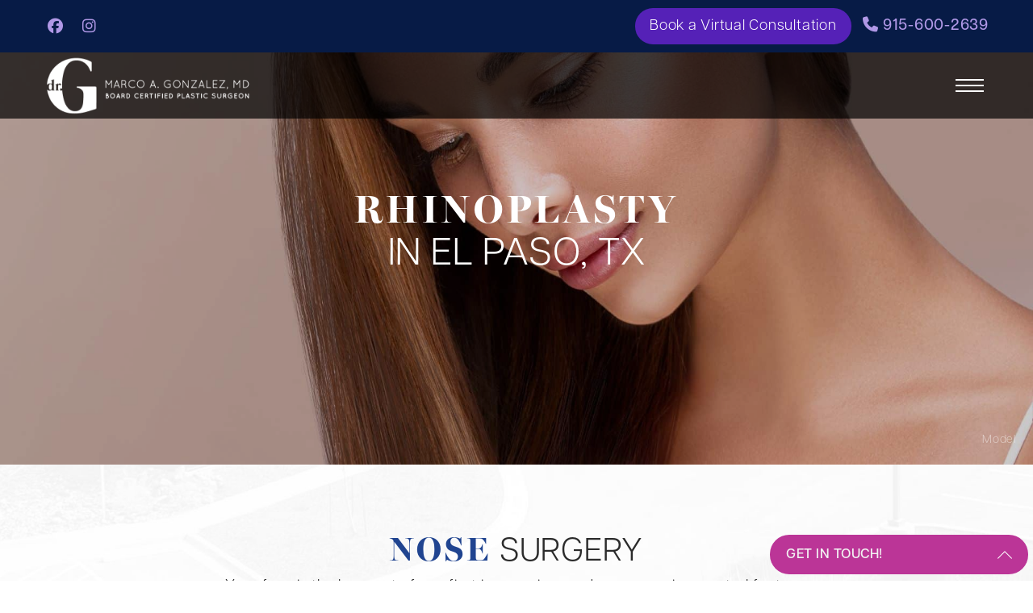

--- FILE ---
content_type: text/html; charset=UTF-8
request_url: https://www.plasticsurgeryelpaso.net/face/rhinoplasty/
body_size: 21981
content:
<!DOCTYPE html>
<html lang="en-us">
	<head>

		<!-- Google Tag Manager -->
		<script>(function(w,d,s,l,i){w[l]=w[l]||[];w[l].push({'gtm.start':
		new Date().getTime(),event:'gtm.js'});var f=d.getElementsByTagName(s)[0],
		j=d.createElement(s),dl=l!='dataLayer'?'&l='+l:'';j.async=true;j.src=
		'https://www.googletagmanager.com/gtm.js?id='+i+dl;f.parentNode.insertBefore(j,f);
		})(window,document,'script','dataLayer','GTM-WZXQC82Q');</script>
		<!-- End Google Tag Manager -->

	<meta charset="utf-8">
<script type="text/javascript">
/* <![CDATA[ */
var gform;gform||(document.addEventListener("gform_main_scripts_loaded",function(){gform.scriptsLoaded=!0}),document.addEventListener("gform/theme/scripts_loaded",function(){gform.themeScriptsLoaded=!0}),window.addEventListener("DOMContentLoaded",function(){gform.domLoaded=!0}),gform={domLoaded:!1,scriptsLoaded:!1,themeScriptsLoaded:!1,isFormEditor:()=>"function"==typeof InitializeEditor,callIfLoaded:function(o){return!(!gform.domLoaded||!gform.scriptsLoaded||!gform.themeScriptsLoaded&&!gform.isFormEditor()||(gform.isFormEditor()&&console.warn("The use of gform.initializeOnLoaded() is deprecated in the form editor context and will be removed in Gravity Forms 3.1."),o(),0))},initializeOnLoaded:function(o){gform.callIfLoaded(o)||(document.addEventListener("gform_main_scripts_loaded",()=>{gform.scriptsLoaded=!0,gform.callIfLoaded(o)}),document.addEventListener("gform/theme/scripts_loaded",()=>{gform.themeScriptsLoaded=!0,gform.callIfLoaded(o)}),window.addEventListener("DOMContentLoaded",()=>{gform.domLoaded=!0,gform.callIfLoaded(o)}))},hooks:{action:{},filter:{}},addAction:function(o,r,e,t){gform.addHook("action",o,r,e,t)},addFilter:function(o,r,e,t){gform.addHook("filter",o,r,e,t)},doAction:function(o){gform.doHook("action",o,arguments)},applyFilters:function(o){return gform.doHook("filter",o,arguments)},removeAction:function(o,r){gform.removeHook("action",o,r)},removeFilter:function(o,r,e){gform.removeHook("filter",o,r,e)},addHook:function(o,r,e,t,n){null==gform.hooks[o][r]&&(gform.hooks[o][r]=[]);var d=gform.hooks[o][r];null==n&&(n=r+"_"+d.length),gform.hooks[o][r].push({tag:n,callable:e,priority:t=null==t?10:t})},doHook:function(r,o,e){var t;if(e=Array.prototype.slice.call(e,1),null!=gform.hooks[r][o]&&((o=gform.hooks[r][o]).sort(function(o,r){return o.priority-r.priority}),o.forEach(function(o){"function"!=typeof(t=o.callable)&&(t=window[t]),"action"==r?t.apply(null,e):e[0]=t.apply(null,e)})),"filter"==r)return e[0]},removeHook:function(o,r,t,n){var e;null!=gform.hooks[o][r]&&(e=(e=gform.hooks[o][r]).filter(function(o,r,e){return!!(null!=n&&n!=o.tag||null!=t&&t!=o.priority)}),gform.hooks[o][r]=e)}});
/* ]]> */
</script>

	<meta http-equiv="X-UA-Compatible" content="IE=Edge">
	<meta name="viewport" content="width=device-width, initial-scale=1, user-scalable=yes">
	<meta property="og:image" content="https://www.plasticsurgeryelpaso.net/wp-content/themes/pss-theme/_dist/img/site-image.jpg" />
	<meta property="og:image:type" content="image/jpeg" />
	<meta property="og:image:width" content="1200" />
	<meta property="og:image:height" content="630" />
	<meta property="og:image:alt" content="Marco A. Gonzalez, MD - Cosmetic Plastic Surgeon El Paso Texas | Las Cruces New Mexico" />

    <link rel="apple-touch-icon" sizes="57x57" href="https://www.plasticsurgeryelpaso.net/wp-content/themes/pss-theme/_dist/img/apple-icon-57x57.png">
    <link rel="apple-touch-icon" sizes="60x60" href="https://www.plasticsurgeryelpaso.net/wp-content/themes/pss-theme/_dist/img/apple-icon-60x60.png">
    <link rel="apple-touch-icon" sizes="72x72" href="https://www.plasticsurgeryelpaso.net/wp-content/themes/pss-theme/_dist/img/apple-icon-72x72.png">
    <link rel="apple-touch-icon" sizes="76x76" href="https://www.plasticsurgeryelpaso.net/wp-content/themes/pss-theme/_dist/img/apple-icon-76x76.png">
    <link rel="apple-touch-icon" sizes="114x114" href="https://www.plasticsurgeryelpaso.net/wp-content/themes/pss-theme/_dist/img/apple-icon-114x114.png">
    <link rel="apple-touch-icon" sizes="120x120" href="https://www.plasticsurgeryelpaso.net/wp-content/themes/pss-theme/_dist/img/apple-icon-120x120.png">
    <link rel="apple-touch-icon" sizes="144x144" href="https://www.plasticsurgeryelpaso.net/wp-content/themes/pss-theme/_dist/img/apple-icon-144x144.png">
    <link rel="apple-touch-icon" sizes="152x152" href="https://www.plasticsurgeryelpaso.net/wp-content/themes/pss-theme/_dist/img/apple-icon-152x152.png">
    <link rel="apple-touch-icon" sizes="180x180" href="https://www.plasticsurgeryelpaso.net/wp-content/themes/pss-theme/_dist/img/apple-icon-180x180.png">
    <link rel="icon" type="image/png" sizes="192x192"  href="https://www.plasticsurgeryelpaso.net/wp-content/themes/pss-theme/_dist/img/android-icon-192x192.png">
    <link rel="icon" type="image/png" sizes="32x32" href="https://www.plasticsurgeryelpaso.net/wp-content/themes/pss-theme/_dist/img/favicon-32x32.png">
    <link rel="icon" type="image/png" sizes="96x96" href="https://www.plasticsurgeryelpaso.net/wp-content/themes/pss-theme/_dist/img/favicon-96x96.png">
    <link rel="icon" type="image/png" sizes="16x16" href="https://www.plasticsurgeryelpaso.net/wp-content/themes/pss-theme/_dist/img/favicon-16x16.png">
    <link rel="manifest" href="https://www.plasticsurgeryelpaso.net/wp-content/themes/pss-theme/_dist/img/manifest.json">
    
    <meta name="msapplication-TileColor" content="#ffffff">
    <meta name="msapplication-TileImage" content="https://www.plasticsurgeryelpaso.net/wp-content/themes/pss-theme/_dist/img/ms-icon-144x144.png">
    <meta name="theme-color" content="#ffffff">

    
<link rel="dns-prefetch" href="//maps.googleapis.com">
<link rel="dns-prefetch" href="//fonts.googleapis.com">
<link rel="dns-prefetch" href="//kit.fontawesome.com">
<link rel="dns-prefetch" href="//maps.gstatic.com"><meta name='robots' content='index, follow, max-image-preview:large, max-snippet:-1, max-video-preview:-1' />
	<style>img:is([sizes="auto" i], [sizes^="auto," i]) { contain-intrinsic-size: 3000px 1500px }</style>
	
	<!-- This site is optimized with the Yoast SEO plugin v26.2 - https://yoast.com/wordpress/plugins/seo/ -->
	<title>Rhinoplasty - El Paso, TX - Marco A. Gonzalez, MD</title>
<link crossorigin data-rocket-preconnect href="https://www.googletagmanager.com" rel="preconnect">
<link crossorigin data-rocket-preconnect href="https://www.gstatic.com" rel="preconnect">
<link crossorigin data-rocket-preconnect href="https://cdn.jsdelivr.net" rel="preconnect">
<link crossorigin data-rocket-preconnect href="https://kit.fontawesome.com" rel="preconnect">
<link crossorigin data-rocket-preconnect href="https://use.typekit.net" rel="preconnect">
<link crossorigin data-rocket-preconnect href="https://googleads.g.doubleclick.net" rel="preconnect">
<link crossorigin data-rocket-preconnect href="https://assets.mymarketingreports.com" rel="preconnect">
<link crossorigin data-rocket-preconnect href="https://www.google.com" rel="preconnect"><link rel="preload" data-rocket-preload as="image" href="https://www.plasticsurgeryelpaso.net/wp-content/uploads/2024/03/g-hero-06.jpg" fetchpriority="high">
	<meta name="description" content="Transform your profile with expert rhinoplasty. Achieve a balanced, natural look tailored to you. Schedule your consultation today." />
	<link rel="canonical" href="https://www.plasticsurgeryelpaso.net/face/rhinoplasty/" />
	<meta property="og:locale" content="en_US" />
	<meta property="og:type" content="article" />
	<meta property="og:title" content="Rhinoplasty - El Paso, TX - Marco A. Gonzalez, MD" />
	<meta property="og:description" content="Transform your profile with expert rhinoplasty. Achieve a balanced, natural look tailored to you. Schedule your consultation today." />
	<meta property="og:url" content="https://www.plasticsurgeryelpaso.net/face/rhinoplasty/" />
	<meta property="og:site_name" content="Marco A. Gonzalez, MD" />
	<meta property="article:modified_time" content="2024-05-13T22:28:08+00:00" />
	<meta name="twitter:card" content="summary_large_image" />
	<script type="application/ld+json" class="yoast-schema-graph">{"@context":"https://schema.org","@graph":[{"@type":"WebPage","@id":"https://www.plasticsurgeryelpaso.net/face/rhinoplasty/","url":"https://www.plasticsurgeryelpaso.net/face/rhinoplasty/","name":"Rhinoplasty - El Paso, TX - Marco A. Gonzalez, MD","isPartOf":{"@id":"https://www.plasticsurgeryelpaso.net/#website"},"datePublished":"2024-04-10T19:25:38+00:00","dateModified":"2024-05-13T22:28:08+00:00","description":"Transform your profile with expert rhinoplasty. Achieve a balanced, natural look tailored to you. Schedule your consultation today.","breadcrumb":{"@id":"https://www.plasticsurgeryelpaso.net/face/rhinoplasty/#breadcrumb"},"inLanguage":"en-US","potentialAction":[{"@type":"ReadAction","target":["https://www.plasticsurgeryelpaso.net/face/rhinoplasty/"]}]},{"@type":"BreadcrumbList","@id":"https://www.plasticsurgeryelpaso.net/face/rhinoplasty/#breadcrumb","itemListElement":[{"@type":"ListItem","position":1,"name":"Home","item":"https://www.plasticsurgeryelpaso.net/"},{"@type":"ListItem","position":2,"name":"Face","item":"https://www.plasticsurgeryelpaso.net/face/"},{"@type":"ListItem","position":3,"name":"Rhinoplasty"}]},{"@type":"WebSite","@id":"https://www.plasticsurgeryelpaso.net/#website","url":"https://www.plasticsurgeryelpaso.net/","name":"Marco A. Gonzalez, MD","description":"Cosmetic Plastic Surgeon El Paso Texas | Las Cruces New Mexico","potentialAction":[{"@type":"SearchAction","target":{"@type":"EntryPoint","urlTemplate":"https://www.plasticsurgeryelpaso.net/?s={search_term_string}"},"query-input":{"@type":"PropertyValueSpecification","valueRequired":true,"valueName":"search_term_string"}}],"inLanguage":"en-US"}]}</script>
	<!-- / Yoast SEO plugin. -->


<link rel='dns-prefetch' href='//kit.fontawesome.com' />
<link rel='dns-prefetch' href='//cdn.jsdelivr.net' />

<link rel="alternate" type="application/rss+xml" title="Marco A. Gonzalez, MD &raquo; Feed" href="https://www.plasticsurgeryelpaso.net/feed/" />
<link rel="alternate" type="application/rss+xml" title="Marco A. Gonzalez, MD &raquo; Comments Feed" href="https://www.plasticsurgeryelpaso.net/comments/feed/" />
<style id='wp-emoji-styles-inline-css' type='text/css'>

	img.wp-smiley, img.emoji {
		display: inline !important;
		border: none !important;
		box-shadow: none !important;
		height: 1em !important;
		width: 1em !important;
		margin: 0 0.07em !important;
		vertical-align: -0.1em !important;
		background: none !important;
		padding: 0 !important;
	}
</style>
<link rel='stylesheet' id='wp-block-library-css' href='https://www.plasticsurgeryelpaso.net/wp-includes/css/dist/block-library/style.min.css?ver=6.8.3' type='text/css' media='all' />
<style id='classic-theme-styles-inline-css' type='text/css'>
/*! This file is auto-generated */
.wp-block-button__link{color:#fff;background-color:#32373c;border-radius:9999px;box-shadow:none;text-decoration:none;padding:calc(.667em + 2px) calc(1.333em + 2px);font-size:1.125em}.wp-block-file__button{background:#32373c;color:#fff;text-decoration:none}
</style>
<style id='global-styles-inline-css' type='text/css'>
:root{--wp--preset--aspect-ratio--square: 1;--wp--preset--aspect-ratio--4-3: 4/3;--wp--preset--aspect-ratio--3-4: 3/4;--wp--preset--aspect-ratio--3-2: 3/2;--wp--preset--aspect-ratio--2-3: 2/3;--wp--preset--aspect-ratio--16-9: 16/9;--wp--preset--aspect-ratio--9-16: 9/16;--wp--preset--color--black: #000000;--wp--preset--color--cyan-bluish-gray: #abb8c3;--wp--preset--color--white: #ffffff;--wp--preset--color--pale-pink: #f78da7;--wp--preset--color--vivid-red: #cf2e2e;--wp--preset--color--luminous-vivid-orange: #ff6900;--wp--preset--color--luminous-vivid-amber: #fcb900;--wp--preset--color--light-green-cyan: #7bdcb5;--wp--preset--color--vivid-green-cyan: #00d084;--wp--preset--color--pale-cyan-blue: #8ed1fc;--wp--preset--color--vivid-cyan-blue: #0693e3;--wp--preset--color--vivid-purple: #9b51e0;--wp--preset--gradient--vivid-cyan-blue-to-vivid-purple: linear-gradient(135deg,rgba(6,147,227,1) 0%,rgb(155,81,224) 100%);--wp--preset--gradient--light-green-cyan-to-vivid-green-cyan: linear-gradient(135deg,rgb(122,220,180) 0%,rgb(0,208,130) 100%);--wp--preset--gradient--luminous-vivid-amber-to-luminous-vivid-orange: linear-gradient(135deg,rgba(252,185,0,1) 0%,rgba(255,105,0,1) 100%);--wp--preset--gradient--luminous-vivid-orange-to-vivid-red: linear-gradient(135deg,rgba(255,105,0,1) 0%,rgb(207,46,46) 100%);--wp--preset--gradient--very-light-gray-to-cyan-bluish-gray: linear-gradient(135deg,rgb(238,238,238) 0%,rgb(169,184,195) 100%);--wp--preset--gradient--cool-to-warm-spectrum: linear-gradient(135deg,rgb(74,234,220) 0%,rgb(151,120,209) 20%,rgb(207,42,186) 40%,rgb(238,44,130) 60%,rgb(251,105,98) 80%,rgb(254,248,76) 100%);--wp--preset--gradient--blush-light-purple: linear-gradient(135deg,rgb(255,206,236) 0%,rgb(152,150,240) 100%);--wp--preset--gradient--blush-bordeaux: linear-gradient(135deg,rgb(254,205,165) 0%,rgb(254,45,45) 50%,rgb(107,0,62) 100%);--wp--preset--gradient--luminous-dusk: linear-gradient(135deg,rgb(255,203,112) 0%,rgb(199,81,192) 50%,rgb(65,88,208) 100%);--wp--preset--gradient--pale-ocean: linear-gradient(135deg,rgb(255,245,203) 0%,rgb(182,227,212) 50%,rgb(51,167,181) 100%);--wp--preset--gradient--electric-grass: linear-gradient(135deg,rgb(202,248,128) 0%,rgb(113,206,126) 100%);--wp--preset--gradient--midnight: linear-gradient(135deg,rgb(2,3,129) 0%,rgb(40,116,252) 100%);--wp--preset--font-size--small: 13px;--wp--preset--font-size--medium: 20px;--wp--preset--font-size--large: 36px;--wp--preset--font-size--x-large: 42px;--wp--preset--spacing--20: 0.44rem;--wp--preset--spacing--30: 0.67rem;--wp--preset--spacing--40: 1rem;--wp--preset--spacing--50: 1.5rem;--wp--preset--spacing--60: 2.25rem;--wp--preset--spacing--70: 3.38rem;--wp--preset--spacing--80: 5.06rem;--wp--preset--shadow--natural: 6px 6px 9px rgba(0, 0, 0, 0.2);--wp--preset--shadow--deep: 12px 12px 50px rgba(0, 0, 0, 0.4);--wp--preset--shadow--sharp: 6px 6px 0px rgba(0, 0, 0, 0.2);--wp--preset--shadow--outlined: 6px 6px 0px -3px rgba(255, 255, 255, 1), 6px 6px rgba(0, 0, 0, 1);--wp--preset--shadow--crisp: 6px 6px 0px rgba(0, 0, 0, 1);}:where(.is-layout-flex){gap: 0.5em;}:where(.is-layout-grid){gap: 0.5em;}body .is-layout-flex{display: flex;}.is-layout-flex{flex-wrap: wrap;align-items: center;}.is-layout-flex > :is(*, div){margin: 0;}body .is-layout-grid{display: grid;}.is-layout-grid > :is(*, div){margin: 0;}:where(.wp-block-columns.is-layout-flex){gap: 2em;}:where(.wp-block-columns.is-layout-grid){gap: 2em;}:where(.wp-block-post-template.is-layout-flex){gap: 1.25em;}:where(.wp-block-post-template.is-layout-grid){gap: 1.25em;}.has-black-color{color: var(--wp--preset--color--black) !important;}.has-cyan-bluish-gray-color{color: var(--wp--preset--color--cyan-bluish-gray) !important;}.has-white-color{color: var(--wp--preset--color--white) !important;}.has-pale-pink-color{color: var(--wp--preset--color--pale-pink) !important;}.has-vivid-red-color{color: var(--wp--preset--color--vivid-red) !important;}.has-luminous-vivid-orange-color{color: var(--wp--preset--color--luminous-vivid-orange) !important;}.has-luminous-vivid-amber-color{color: var(--wp--preset--color--luminous-vivid-amber) !important;}.has-light-green-cyan-color{color: var(--wp--preset--color--light-green-cyan) !important;}.has-vivid-green-cyan-color{color: var(--wp--preset--color--vivid-green-cyan) !important;}.has-pale-cyan-blue-color{color: var(--wp--preset--color--pale-cyan-blue) !important;}.has-vivid-cyan-blue-color{color: var(--wp--preset--color--vivid-cyan-blue) !important;}.has-vivid-purple-color{color: var(--wp--preset--color--vivid-purple) !important;}.has-black-background-color{background-color: var(--wp--preset--color--black) !important;}.has-cyan-bluish-gray-background-color{background-color: var(--wp--preset--color--cyan-bluish-gray) !important;}.has-white-background-color{background-color: var(--wp--preset--color--white) !important;}.has-pale-pink-background-color{background-color: var(--wp--preset--color--pale-pink) !important;}.has-vivid-red-background-color{background-color: var(--wp--preset--color--vivid-red) !important;}.has-luminous-vivid-orange-background-color{background-color: var(--wp--preset--color--luminous-vivid-orange) !important;}.has-luminous-vivid-amber-background-color{background-color: var(--wp--preset--color--luminous-vivid-amber) !important;}.has-light-green-cyan-background-color{background-color: var(--wp--preset--color--light-green-cyan) !important;}.has-vivid-green-cyan-background-color{background-color: var(--wp--preset--color--vivid-green-cyan) !important;}.has-pale-cyan-blue-background-color{background-color: var(--wp--preset--color--pale-cyan-blue) !important;}.has-vivid-cyan-blue-background-color{background-color: var(--wp--preset--color--vivid-cyan-blue) !important;}.has-vivid-purple-background-color{background-color: var(--wp--preset--color--vivid-purple) !important;}.has-black-border-color{border-color: var(--wp--preset--color--black) !important;}.has-cyan-bluish-gray-border-color{border-color: var(--wp--preset--color--cyan-bluish-gray) !important;}.has-white-border-color{border-color: var(--wp--preset--color--white) !important;}.has-pale-pink-border-color{border-color: var(--wp--preset--color--pale-pink) !important;}.has-vivid-red-border-color{border-color: var(--wp--preset--color--vivid-red) !important;}.has-luminous-vivid-orange-border-color{border-color: var(--wp--preset--color--luminous-vivid-orange) !important;}.has-luminous-vivid-amber-border-color{border-color: var(--wp--preset--color--luminous-vivid-amber) !important;}.has-light-green-cyan-border-color{border-color: var(--wp--preset--color--light-green-cyan) !important;}.has-vivid-green-cyan-border-color{border-color: var(--wp--preset--color--vivid-green-cyan) !important;}.has-pale-cyan-blue-border-color{border-color: var(--wp--preset--color--pale-cyan-blue) !important;}.has-vivid-cyan-blue-border-color{border-color: var(--wp--preset--color--vivid-cyan-blue) !important;}.has-vivid-purple-border-color{border-color: var(--wp--preset--color--vivid-purple) !important;}.has-vivid-cyan-blue-to-vivid-purple-gradient-background{background: var(--wp--preset--gradient--vivid-cyan-blue-to-vivid-purple) !important;}.has-light-green-cyan-to-vivid-green-cyan-gradient-background{background: var(--wp--preset--gradient--light-green-cyan-to-vivid-green-cyan) !important;}.has-luminous-vivid-amber-to-luminous-vivid-orange-gradient-background{background: var(--wp--preset--gradient--luminous-vivid-amber-to-luminous-vivid-orange) !important;}.has-luminous-vivid-orange-to-vivid-red-gradient-background{background: var(--wp--preset--gradient--luminous-vivid-orange-to-vivid-red) !important;}.has-very-light-gray-to-cyan-bluish-gray-gradient-background{background: var(--wp--preset--gradient--very-light-gray-to-cyan-bluish-gray) !important;}.has-cool-to-warm-spectrum-gradient-background{background: var(--wp--preset--gradient--cool-to-warm-spectrum) !important;}.has-blush-light-purple-gradient-background{background: var(--wp--preset--gradient--blush-light-purple) !important;}.has-blush-bordeaux-gradient-background{background: var(--wp--preset--gradient--blush-bordeaux) !important;}.has-luminous-dusk-gradient-background{background: var(--wp--preset--gradient--luminous-dusk) !important;}.has-pale-ocean-gradient-background{background: var(--wp--preset--gradient--pale-ocean) !important;}.has-electric-grass-gradient-background{background: var(--wp--preset--gradient--electric-grass) !important;}.has-midnight-gradient-background{background: var(--wp--preset--gradient--midnight) !important;}.has-small-font-size{font-size: var(--wp--preset--font-size--small) !important;}.has-medium-font-size{font-size: var(--wp--preset--font-size--medium) !important;}.has-large-font-size{font-size: var(--wp--preset--font-size--large) !important;}.has-x-large-font-size{font-size: var(--wp--preset--font-size--x-large) !important;}
:where(.wp-block-post-template.is-layout-flex){gap: 1.25em;}:where(.wp-block-post-template.is-layout-grid){gap: 1.25em;}
:where(.wp-block-columns.is-layout-flex){gap: 2em;}:where(.wp-block-columns.is-layout-grid){gap: 2em;}
:root :where(.wp-block-pullquote){font-size: 1.5em;line-height: 1.6;}
</style>
<link rel='stylesheet' id='style-css' href='https://www.plasticsurgeryelpaso.net/wp-content/themes/pss-theme/style.css?ver=6.8.3' type='text/css' media='all' />
<link rel='stylesheet' id='global-css' href='https://www.plasticsurgeryelpaso.net/wp-content/themes/pss-theme/_dist/css/global.min.css?ver=6.8.3' type='text/css' media='all' />
<link rel='stylesheet' id='slick-slider-css' href='https://cdn.jsdelivr.net/npm/slick-carousel@1.8.1/slick/slick.css?ver=6.8.3' type='text/css' media='all' />
<link rel='stylesheet' id='app-css' href='https://www.plasticsurgeryelpaso.net/wp-content/themes/pss-theme/app.css?ver=6.8.3' type='text/css' media='all' />
<script type="text/javascript" src="https://kit.fontawesome.com/e8eca9a5de.js?ver=6.8.3" id="font-awesome-js"></script>
<script type="text/javascript" src="https://www.plasticsurgeryelpaso.net/wp-includes/js/jquery/jquery.min.js?ver=3.7.1" id="jquery-core-js"></script>
<script type="text/javascript" src="https://www.plasticsurgeryelpaso.net/wp-includes/js/jquery/jquery-migrate.min.js?ver=3.4.1" id="jquery-migrate-js"></script>
<script type="text/javascript" src="https://cdn.jsdelivr.net/npm/slick-carousel@1.8.1/slick/slick.min.js?ver=1" id="slick-slider-js"></script>
<link rel="https://api.w.org/" href="https://www.plasticsurgeryelpaso.net/wp-json/" /><link rel="alternate" title="JSON" type="application/json" href="https://www.plasticsurgeryelpaso.net/wp-json/wp/v2/pages/914" /><link rel="EditURI" type="application/rsd+xml" title="RSD" href="https://www.plasticsurgeryelpaso.net/xmlrpc.php?rsd" />
<meta name="generator" content="WordPress 6.8.3" />
<link rel='shortlink' href='https://www.plasticsurgeryelpaso.net/?p=914' />
<link rel="alternate" title="oEmbed (JSON)" type="application/json+oembed" href="https://www.plasticsurgeryelpaso.net/wp-json/oembed/1.0/embed?url=https%3A%2F%2Fwww.plasticsurgeryelpaso.net%2Fface%2Frhinoplasty%2F" />
<link rel="alternate" title="oEmbed (XML)" type="text/xml+oembed" href="https://www.plasticsurgeryelpaso.net/wp-json/oembed/1.0/embed?url=https%3A%2F%2Fwww.plasticsurgeryelpaso.net%2Fface%2Frhinoplasty%2F&#038;format=xml" />
<link rel="shortcut icon" href="https://www.plasticsurgeryelpaso.net/wp-content/themes/pss-theme/_dist/img/favicon.ico" />

    <link rel="stylesheet" href="https://use.typekit.net/bav8xea.css">    
    <noscript>
      <style>
        .c-animate{opacity:1;visibility:visible;-webkit-transform:translateY(0);transform:translateY(0)}.b-lazy{display:none}.c-tab__content{display:block;margin-bottom:40px}.c-accordion__content{display:block}.owl-carousel{display:block}
			</style>
		</noscript>
		
<meta name="google-site-verification" content="FhfIi3RISfgqJ2aE44qJH7dpBDY_-HtW90p7GdNMbBk" />

	<style id="rocket-lazyrender-inline-css">[data-wpr-lazyrender] {content-visibility: auto;}</style><meta name="generator" content="WP Rocket 3.20.0.2" data-wpr-features="wpr_preconnect_external_domains wpr_automatic_lazy_rendering wpr_oci wpr_preload_links wpr_desktop" /></head>

	<body class="wp-singular page-template-default page page-id-914 page-child parent-pageid-880 wp-theme-pss-theme subpage unknown">

		<!-- Google Tag Manager (noscript) -->
		<noscript><iframe src="https://www.googletagmanager.com/ns.html?id=GTM-WZXQC82Q"
		height="0" width="0" style="display:none;visibility:hidden"></iframe></noscript>
		<!-- End Google Tag Manager (noscript) -->

    <a id="skip-content" href="#content" class="u-visibility--sr-only">Skip to main content</a>

    <header  class="c-header">

      
	      <div  class="c-header__top u-visibility-hidden-xs--down" style="background-color: #071b46; color: #b098e6">

	        <div  class="o-container">

		        <div class="c-header__inside">

		          	<ul class="c-social__list c-list--unstyled">
	  		  <li class="c-social__item">
		    <a class="c-social__link" target="_blank" rel="noopener" title="Dr. G on Facebook" href="https://www.facebook.com/ImageConsultantsPlasticSurgery/">
		      		        <i class="fab fa-facebook"></i>
							    </a>
		  </li>
	  		  <li class="c-social__item">
		    <a class="c-social__link" target="_blank" rel="noopener" title="Follow Dr. G on Instagram" href="https://www.instagram.com/dr.marcoa.gonzalez/">
		      		        <i class="fab fa-instagram"></i>
							    </a>
		  </li>
	  	</ul>

		        	<div>
		        		
		        		<a style="margin-right: 10px;" href="/virtual-consultation/" class="c-btn c-btn--primary u-reset--margin">
	              	Book a Virtual Consultation                                
	             	</a>
	             	
			        	
	<a class="c-header__phone u-text--nowrap" href="tel:9156002639">
			<i class="fa fa-phone"></i> 915-600-2639	</a>

 

		        	</div>

		        </div>

	        </div>

	      </div>

		      

                      
	      <div  class="c-header__logo" style="background-color: rgba(0,0,0,0.7);">

	        <div  class="o-container">

	          <div class="c-header__inside offcanvas">

	            
	              <a href="tel:9156002639" class="u-visibility-hidden-md--up">
	                <i class="fa fa-phone fa-lg" aria-hidden="true"></i>
	                <span class="u-visibility--sr-only">Phone Number</span>
	              </a>

	            
	            <a class="c-logo" href="https://www.plasticsurgeryelpaso.net">
	              <img src="https://www.plasticsurgeryelpaso.net/wp-content/uploads/2024/03/site-logo-white.png" alt="Dr. Marco A. Gonzalez Board Certified Plastic Surgeon"  width="630" height="200">
	            </a>

	            
			          <button class="c-nav__toggle--open js-toggle" aria-label="Open Menu">
				          <span class="first"></span>
									<span class="second"></span>
									<span class="third"></span>
				        </button>

					      <nav class="c-nav capture" style="color: #ffffff;">

									<button class="c-nav__toggle--close js-toggle" aria-label="Close Menu"></button>

					        <ul id="menu-main-navigation" role="menu" class="c-nav__list"><li role="menuitem" id='menu-item-1220'  class="c-nav__item menu-item menu-item-type-custom menu-item-object-custom menu-item-has-children c-nav__item--children"><a class="c-nav__link" aria-label="About" href="#">About</a> 
<ul role="menu" class="c-nav__dropdown">
<li role="menuitem" id='menu-item-1219'  class="c-nav__item menu-item menu-item-type-post_type menu-item-object-page"><a class="c-nav__link" aria-label="Meet Dr. Gonzalez" href="https://www.plasticsurgeryelpaso.net/meet-dr-gonzalez/">Meet Dr. Gonzalez</a> </li>
</ul>
</li>
<li role="menuitem" id='menu-item-1017'  class="c-nav__item menu-item menu-item-type-custom menu-item-object-custom current-menu-ancestor menu-item-has-children c-nav__item--children"><a class="c-nav__link" aria-label="Procedures" href="#">Procedures</a> 
<ul role="menu" class="c-nav__dropdown">
<li role="menuitem" id='menu-item-1121'  class="c-nav__item menu-item menu-item-type-custom menu-item-object-custom current-menu-ancestor current-menu-parent menu-item-has-children c-nav__item--children"><a class="c-nav__link" aria-label="Face" href="#">Face</a> 
	<ul role="menu" class="c-nav__dropdown">
<li role="menuitem" id='menu-item-1120'  class="c-nav__item menu-item menu-item-type-post_type menu-item-object-page current-page-ancestor current-page-parent"><a class="c-nav__link" aria-label="Face Procedures" href="https://www.plasticsurgeryelpaso.net/face/">Face Procedures</a> </li>
<li role="menuitem" id='menu-item-1078'  class="c-nav__item menu-item menu-item-type-post_type menu-item-object-page"><a class="c-nav__link" aria-label="Brow Lift" href="https://www.plasticsurgeryelpaso.net/face/brow-lift/">Brow Lift</a> </li>
<li role="menuitem" id='menu-item-1042'  class="c-nav__item menu-item menu-item-type-post_type menu-item-object-page"><a class="c-nav__link" aria-label="Eyelid Surgery" href="https://www.plasticsurgeryelpaso.net/face/eyelid-surgery/">Eyelid Surgery</a> </li>
<li role="menuitem" id='menu-item-1054'  class="c-nav__item menu-item menu-item-type-post_type menu-item-object-page"><a class="c-nav__link" aria-label="Facelift" href="https://www.plasticsurgeryelpaso.net/face/facelift/">Facelift</a> </li>
<li role="menuitem" id='menu-item-7553'  class="c-nav__item menu-item menu-item-type-post_type menu-item-object-page"><a class="c-nav__link" aria-label="Deep Plane Facelift" href="https://www.plasticsurgeryelpaso.net/face/facelift/deep-plane-facelift/">Deep Plane Facelift</a> </li>
<li role="menuitem" id='menu-item-7601'  class="c-nav__item menu-item menu-item-type-post_type menu-item-object-page"><a class="c-nav__link" aria-label="Deep Plane Neck Lift" href="https://www.plasticsurgeryelpaso.net/face/deep-plane-neck-lift/">Deep Plane Neck Lift</a> </li>
<li role="menuitem" id='menu-item-1082'  class="c-nav__item menu-item menu-item-type-post_type menu-item-object-page"><a class="c-nav__link" aria-label="Facial Implants" href="https://www.plasticsurgeryelpaso.net/face/facial-implants/">Facial Implants</a> </li>
<li role="menuitem" id='menu-item-1561'  class="c-nav__item menu-item menu-item-type-post_type menu-item-object-page"><a class="c-nav__link" aria-label="Fat Grafting" href="https://www.plasticsurgeryelpaso.net/face/fat-grafting/">Fat Grafting</a> </li>
<li role="menuitem" id='menu-item-1033'  class="c-nav__item menu-item menu-item-type-post_type menu-item-object-page"><a class="c-nav__link" aria-label="Neck Lift" href="https://www.plasticsurgeryelpaso.net/face/necklift/">Neck Lift</a> </li>
<li role="menuitem" id='menu-item-1016'  class="c-nav__item menu-item menu-item-type-post_type menu-item-object-page current-menu-item page_item page-item-914 current_page_item c-nav__item--active"><a class="c-nav__link" aria-label="Rhinoplasty" href="https://www.plasticsurgeryelpaso.net/face/rhinoplasty/">Rhinoplasty</a> </li>
<li role="menuitem" id='menu-item-1637'  class="c-nav__item menu-item menu-item-type-post_type menu-item-object-page"><a class="c-nav__link" aria-label="Revision Rhinoplasty" href="https://www.plasticsurgeryelpaso.net/face/revision-rhinoplasty/">Revision Rhinoplasty</a> </li>
	</ul>
</li>
<li role="menuitem" id='menu-item-1126'  class="c-nav__item menu-item menu-item-type-custom menu-item-object-custom menu-item-has-children c-nav__item--children"><a class="c-nav__link" aria-label="Breast" href="#">Breast</a> 
	<ul role="menu" class="c-nav__dropdown">
<li role="menuitem" id='menu-item-1125'  class="c-nav__item menu-item menu-item-type-post_type menu-item-object-page"><a class="c-nav__link" aria-label="Breast Procedures" href="https://www.plasticsurgeryelpaso.net/breast/">Breast Procedures</a> </li>
<li role="menuitem" id='menu-item-1232'  class="c-nav__item menu-item menu-item-type-post_type menu-item-object-page"><a class="c-nav__link" aria-label="Breast Augmentation" href="https://www.plasticsurgeryelpaso.net/breast/breast-augmentation/">Breast Augmentation</a> </li>
<li role="menuitem" id='menu-item-1241'  class="c-nav__item menu-item menu-item-type-post_type menu-item-object-page"><a class="c-nav__link" aria-label="Breast Augmentation With Lift" href="https://www.plasticsurgeryelpaso.net/breast/breast-augmentation-w-lift/">Breast Augmentation With Lift</a> </li>
<li role="menuitem" id='menu-item-1247'  class="c-nav__item menu-item menu-item-type-post_type menu-item-object-page"><a class="c-nav__link" aria-label="Breast Lift" href="https://www.plasticsurgeryelpaso.net/breast/breast-lift/">Breast Lift</a> </li>
<li role="menuitem" id='menu-item-1263'  class="c-nav__item menu-item menu-item-type-post_type menu-item-object-page"><a class="c-nav__link" aria-label="Breast Reconstruction" href="https://www.plasticsurgeryelpaso.net/breast/breast-reconstruction/">Breast Reconstruction</a> </li>
<li role="menuitem" id='menu-item-1272'  class="c-nav__item menu-item menu-item-type-post_type menu-item-object-page"><a class="c-nav__link" aria-label="Breast Reduction" href="https://www.plasticsurgeryelpaso.net/breast/breast-reduction/">Breast Reduction</a> </li>
<li role="menuitem" id='menu-item-1282'  class="c-nav__item menu-item menu-item-type-post_type menu-item-object-page"><a class="c-nav__link" aria-label="Breast Revision" href="https://www.plasticsurgeryelpaso.net/breast/breast-revision/">Breast Revision</a> </li>
<li role="menuitem" id='menu-item-7635'  class="c-nav__item menu-item menu-item-type-post_type menu-item-object-page"><a class="c-nav__link" aria-label="Breast Implant Removal" href="https://www.plasticsurgeryelpaso.net/breast/breast-implant-removal/">Breast Implant Removal</a> </li>
<li role="menuitem" id='menu-item-1305'  class="c-nav__item menu-item menu-item-type-post_type menu-item-object-page"><a class="c-nav__link" aria-label="Gynecomastia" href="https://www.plasticsurgeryelpaso.net/breast/gynecomastia/">Gynecomastia</a> </li>
<li role="menuitem" id='menu-item-1311'  class="c-nav__item menu-item menu-item-type-post_type menu-item-object-page"><a class="c-nav__link" aria-label="Transgender Breast Augmentation" href="https://www.plasticsurgeryelpaso.net/gender-reassignment/">Transgender Breast Augmentation</a> </li>
<li role="menuitem" id='menu-item-1288'  class="c-nav__item menu-item menu-item-type-post_type menu-item-object-page"><a class="c-nav__link" aria-label="Autoaugmentation Breast Lift" href="https://www.plasticsurgeryelpaso.net/breast/naturabra/">Autoaugmentation Breast Lift</a> </li>
<li role="menuitem" id='menu-item-1297'  class="c-nav__item menu-item menu-item-type-post_type menu-item-object-page"><a class="c-nav__link" aria-label="Nipple Surgery" href="https://www.plasticsurgeryelpaso.net/breast/nipple-surgery/">Nipple Surgery</a> </li>
	</ul>
</li>
<li role="menuitem" id='menu-item-1150'  class="c-nav__item menu-item menu-item-type-custom menu-item-object-custom menu-item-has-children c-nav__item--children"><a class="c-nav__link" aria-label="Body" href="#">Body</a> 
	<ul role="menu" class="c-nav__dropdown">
<li role="menuitem" id='menu-item-1149'  class="c-nav__item menu-item menu-item-type-post_type menu-item-object-page"><a class="c-nav__link" aria-label="Body Procedures" href="https://www.plasticsurgeryelpaso.net/body/">Body Procedures</a> </li>
<li role="menuitem" id='menu-item-1363'  class="c-nav__item menu-item menu-item-type-post_type menu-item-object-page"><a class="c-nav__link" aria-label="Arm Lift" href="https://www.plasticsurgeryelpaso.net/body/arm-lift/">Arm Lift</a> </li>
<li role="menuitem" id='menu-item-6447'  class="c-nav__item menu-item menu-item-type-post_type menu-item-object-page"><a class="c-nav__link" aria-label="Liposuction" href="https://www.plasticsurgeryelpaso.net/body/liposuction/">Liposuction</a> </li>
<li role="menuitem" id='menu-item-1348'  class="c-nav__item menu-item menu-item-type-post_type menu-item-object-page"><a class="c-nav__link" aria-label="Body Lift" href="https://www.plasticsurgeryelpaso.net/body/body-lift/">Body Lift</a> </li>
<li role="menuitem" id='menu-item-1320'  class="c-nav__item menu-item menu-item-type-post_type menu-item-object-page"><a class="c-nav__link" aria-label="Butt Lift" href="https://www.plasticsurgeryelpaso.net/body/butt-lift/">Butt Lift</a> </li>
<li role="menuitem" id='menu-item-1486'  class="c-nav__item menu-item menu-item-type-post_type menu-item-object-page"><a class="c-nav__link" aria-label="CoolSculpting®" href="https://www.plasticsurgeryelpaso.net/body/coolsculpting/">CoolSculpting®</a> </li>
<li role="menuitem" id='menu-item-1345'  class="c-nav__item menu-item menu-item-type-post_type menu-item-object-page"><a class="c-nav__link" aria-label="Laser Vaginal Rejuvenation" href="https://www.plasticsurgeryelpaso.net/body/laser-vaginal-rejuvenation/">Laser Vaginal Rejuvenation</a> </li>
<li role="menuitem" id='menu-item-1762'  class="c-nav__item menu-item menu-item-type-post_type menu-item-object-page"><a class="c-nav__link" aria-label="4D Hi-Def Liposculpting" href="https://www.plasticsurgeryelpaso.net/body/4d-hi-def-liposculpting/">4D Hi-Def Liposculpting</a> </li>
<li role="menuitem" id='menu-item-1328'  class="c-nav__item menu-item menu-item-type-post_type menu-item-object-page"><a class="c-nav__link" aria-label="Labiaplasty" href="https://www.plasticsurgeryelpaso.net/body/labiaplasty/">Labiaplasty</a> </li>
<li role="menuitem" id='menu-item-1394'  class="c-nav__item menu-item menu-item-type-post_type menu-item-object-page"><a class="c-nav__link" aria-label="Mommy Makeover" href="https://www.plasticsurgeryelpaso.net/body/mommy-makeover/">Mommy Makeover</a> </li>
<li role="menuitem" id='menu-item-1385'  class="c-nav__item menu-item menu-item-type-post_type menu-item-object-page"><a class="c-nav__link" aria-label="Thigh Lift" href="https://www.plasticsurgeryelpaso.net/body/thighlift/">Thigh Lift</a> </li>
<li role="menuitem" id='menu-item-1376'  class="c-nav__item menu-item menu-item-type-post_type menu-item-object-page"><a class="c-nav__link" aria-label="Tummy Tuck" href="https://www.plasticsurgeryelpaso.net/body/tummy-tuck/">Tummy Tuck</a> </li>
	</ul>
</li>
<li role="menuitem" id='menu-item-1161'  class="c-nav__item menu-item menu-item-type-custom menu-item-object-custom menu-item-has-children c-nav__item--children"><a class="c-nav__link" aria-label="Reconstructive" href="#">Reconstructive</a> 
	<ul role="menu" class="c-nav__dropdown">
<li role="menuitem" id='menu-item-1160'  class="c-nav__item menu-item menu-item-type-post_type menu-item-object-page"><a class="c-nav__link" aria-label="Reconstructive Surgery Procedure" href="https://www.plasticsurgeryelpaso.net/reconstructive/">Reconstructive Surgery Procedure</a> </li>
<li role="menuitem" id='menu-item-1616'  class="c-nav__item menu-item menu-item-type-post_type menu-item-object-page"><a class="c-nav__link" aria-label="Burn Reconstruction" href="https://www.plasticsurgeryelpaso.net/reconstructive/burn-reconstruction/">Burn Reconstruction</a> </li>
	</ul>
</li>
</ul>
</li>
<li role="menuitem" id='menu-item-1397'  class="c-nav__item menu-item menu-item-type-custom menu-item-object-custom menu-item-has-children c-nav__item--children"><a class="c-nav__link" aria-label="Medspa by Dr. G" href="#">Medspa by Dr. G</a> 
<ul role="menu" class="c-nav__dropdown">
<li role="menuitem" id='menu-item-1419'  class="c-nav__item menu-item menu-item-type-post_type menu-item-object-page"><a class="c-nav__link" aria-label="Facial Fillers / BOTOX®" href="https://www.plasticsurgeryelpaso.net/medspa/facial-fillers-botox/">Facial Fillers / BOTOX®</a> </li>
<li role="menuitem" id='menu-item-1610'  class="c-nav__item menu-item menu-item-type-post_type menu-item-object-page"><a class="c-nav__link" aria-label="Hair Restoration" href="https://www.plasticsurgeryelpaso.net/medspa/prp-hair-restoration/">Hair Restoration</a> </li>
<li role="menuitem" id='menu-item-7291'  class="c-nav__item menu-item menu-item-type-post_type menu-item-object-page"><a class="c-nav__link" aria-label="HALO® Laser Treatments" href="https://www.plasticsurgeryelpaso.net/medspa/halo-laser-treatments/">HALO® Laser Treatments</a> </li>
<li role="menuitem" id='menu-item-1406'  class="c-nav__item menu-item menu-item-type-post_type menu-item-object-page"><a class="c-nav__link" aria-label="Hydrafacial" href="https://www.plasticsurgeryelpaso.net/medspa/hydrafacial/">Hydrafacial</a> </li>
<li role="menuitem" id='menu-item-1605'  class="c-nav__item menu-item menu-item-type-post_type menu-item-object-page"><a class="c-nav__link" aria-label="Laser CO2 and IPL" href="https://www.plasticsurgeryelpaso.net/medspa/laser-co2-and-ipl/">Laser CO2 and IPL</a> </li>
<li role="menuitem" id='menu-item-1440'  class="c-nav__item menu-item menu-item-type-post_type menu-item-object-page"><a class="c-nav__link" aria-label="MicroNeedling" href="https://www.plasticsurgeryelpaso.net/medspa/microneedling-with-prp/">MicroNeedling</a> </li>
<li role="menuitem" id='menu-item-1572'  class="c-nav__item menu-item menu-item-type-post_type menu-item-object-page"><a class="c-nav__link" aria-label="Profound RF Microneedling" href="https://www.plasticsurgeryelpaso.net/medspa/profound-rf-microneedling/">Profound RF Microneedling</a> </li>
<li role="menuitem" id='menu-item-1623'  class="c-nav__item menu-item menu-item-type-post_type menu-item-object-page"><a class="c-nav__link" aria-label="Skin Care" href="https://www.plasticsurgeryelpaso.net/medspa/skin-care/">Skin Care</a> </li>
<li role="menuitem" id='menu-item-7311'  class="c-nav__item menu-item menu-item-type-post_type menu-item-object-page"><a class="c-nav__link" aria-label="Tattoo Removal" href="https://www.plasticsurgeryelpaso.net/medspa/tattoo-removal/">Tattoo Removal</a> </li>
<li role="menuitem" id='menu-item-7760'  class="c-nav__item menu-item menu-item-type-post_type menu-item-object-page"><a class="c-nav__link" aria-label="BBL® HEROic™" href="https://www.plasticsurgeryelpaso.net/medspa/bbl-heroic/">BBL® HEROic™</a> </li>
</ul>
</li>
<li role="menuitem" id='menu-item-1110'  class="c-nav__item menu-item menu-item-type-custom menu-item-object-custom menu-item-has-children c-nav__item--children"><a class="c-nav__link" aria-label="Gallery" href="#">Gallery</a> 
<ul role="menu" class="c-nav__dropdown">
<li role="menuitem" id='menu-item-758'  class="c-nav__item menu-item menu-item-type-post_type menu-item-object-page"><a class="c-nav__link" aria-label="Photo Gallery" href="https://www.plasticsurgeryelpaso.net/photo-gallery/">Photo Gallery</a> </li>
<li role="menuitem" id='menu-item-6443'  class="c-nav__item menu-item menu-item-type-custom menu-item-object-custom"><a class="c-nav__link" aria-label="Instagram Gallery" target="_blank" href="https://www.instagram.com/dr.marcoa.gonzalez/">Instagram Gallery</a> </li>
<li role="menuitem" id='menu-item-1111'  class="c-nav__item menu-item menu-item-type-post_type menu-item-object-page"><a class="c-nav__link" aria-label="Animated Procedures" href="https://www.plasticsurgeryelpaso.net/animated-procedures/">Animated Procedures</a> </li>
</ul>
</li>
<li role="menuitem" id='menu-item-6486'  class="c-nav__item menu-item menu-item-type-post_type menu-item-object-page"><a class="c-nav__link" aria-label="Reviews" href="https://www.plasticsurgeryelpaso.net/reviews/">Reviews</a> </li>
<li role="menuitem" id='menu-item-1687'  class="c-nav__item menu-item menu-item-type-post_type menu-item-object-page"><a class="c-nav__link" aria-label="Specials" href="https://www.plasticsurgeryelpaso.net/monthly-specials/">Specials</a> </li>
<li role="menuitem" id='menu-item-233'  class="c-nav__item menu-item menu-item-type-post_type menu-item-object-page"><a class="c-nav__link" aria-label="Blog" href="https://www.plasticsurgeryelpaso.net/blog/">Blog</a> </li>
<li role="menuitem" id='menu-item-1119'  class="c-nav__item menu-item menu-item-type-custom menu-item-object-custom menu-item-has-children c-nav__item--children"><a class="c-nav__link" aria-label="Contact" href="#">Contact</a> 
<ul role="menu" class="c-nav__dropdown">
<li role="menuitem" id='menu-item-234'  class="c-nav__item menu-item menu-item-type-post_type menu-item-object-page"><a class="c-nav__link" aria-label="Contact Us" href="https://www.plasticsurgeryelpaso.net/contact-us/">Contact Us</a> </li>
<li role="menuitem" id='menu-item-7475'  class="c-nav__item menu-item menu-item-type-post_type menu-item-object-page"><a class="c-nav__link" aria-label="Virtual Consultation" href="https://www.plasticsurgeryelpaso.net/virtual-consultation/">Virtual Consultation</a> </li>
<li role="menuitem" id='menu-item-1175'  class="c-nav__item menu-item menu-item-type-post_type menu-item-object-page"><a class="c-nav__link" aria-label="Location" href="https://www.plasticsurgeryelpaso.net/contact-us/location/">Location</a> </li>
<li role="menuitem" id='menu-item-1118'  class="c-nav__item menu-item menu-item-type-post_type menu-item-object-page"><a class="c-nav__link" aria-label="Financing" href="https://www.plasticsurgeryelpaso.net/financing/">Financing</a> </li>
<li role="menuitem" id='menu-item-1188'  class="c-nav__item menu-item menu-item-type-post_type menu-item-object-page"><a class="c-nav__link" aria-label="Out of Town Patients" href="https://www.plasticsurgeryelpaso.net/out-of-town-patients/">Out of Town Patients</a> </li>
</ul>
</li>
</ul>
					        <div class="u-text--center u-block-padding--lg u-visibility-hidden-md--up">

					          
	<a class="c-header__phone u-text--nowrap" href="tel:9156002639">
			<i class="fa fa-phone"></i> 915-600-2639	</a>


					          <a class="c-btn c-btn--gray" href="/virtual-consultation/">Book a Virtual Consultation</a>

											<ul class="c-social__list c-list--unstyled">
	  		  <li class="c-social__item">
		    <a class="c-social__link" target="_blank" rel="noopener" title="Dr. G on Facebook" href="https://www.facebook.com/ImageConsultantsPlasticSurgery/">
		      		        <i class="fab fa-facebook"></i>
							    </a>
		  </li>
	  		  <li class="c-social__item">
		    <a class="c-social__link" target="_blank" rel="noopener" title="Follow Dr. G on Instagram" href="https://www.instagram.com/dr.marcoa.gonzalez/">
		      		        <i class="fab fa-instagram"></i>
							    </a>
		  </li>
	  	</ul>

					        </div>

					      </nav>

					      <div class="c-nav__mask js-toggle"></div>

				      
		        </div>

	        </div>

	      </div>

      
    </header>

    <main  id="content" class="o-main">
		
		
		<script src="https://assets.mymarketingreports.com/js/dni.js?nt_id=10293871"></script>      
<section  id="acf_block_ab014d36e3562a63205a89ec308af700" class="acf_hero_block acf_block_ab014d36e3562a63205a89ec308af700">

    <!-- Section -->

    <div  class="c-hero-full c-hero-full--md c-hero-full--center  c-background--relative">

        
            
        
            <div class="c-hero-full__content" style="background-color:  rgba(0,0,0,0);">

    <div  class="o-container">

        <div  class="o-row">

            <div class="o-col--xxs-12">

                <div class="c-hero-full__img--mobile u-visibility-hidden-sm--up">
                    
                    
                        <div class="c-background c-background--position-top c-background--initial c-background--cover c-hero-full-img--flex b-lazy" data-original="https://www.plasticsurgeryelpaso.net/wp-content/uploads/2024/03/g-hero-06m.jpg"></div>
                    
                    
                        <span class="c-disclaimer u-text--white" role="none">
                            Model                        </span>

                    
                </div>

                
                    <div class="c-hero-full__spacing" style="color: #fff;">

                        <div class="c-block--flex-mobile c-block--flex-v-center c-block--flex-between c-block--flex-grow u-text--center">

                            <div class="c-hero-full__text">
                                <h1 style="text-align: center;"><em>Rhinoplasty</em><br />
in El Paso, TX</h1>
                            </div>

                            
                        </div>

                    </div>

                
            </div>

        </div>

    </div>

</div>
        
        
            <div class="c-background c-background--base c-background--position-center c-background--initial c-background--cover u-visibility-hidden-xs--down b-lazy" data-original="https://www.plasticsurgeryelpaso.net/wp-content/uploads/2024/03/g-hero-06.jpg"></div>
        

        
            <span class="c-disclaimer u-text--white u-visibility-hidden-xs--down" role="none">
                Model    
            </span>

        
    </div>

    
</section>


<section  id="acf_block_8e9965580236d5ec688ad64f67736a63" class="acf_basic_block acf_block_8e9965580236d5ec688ad64f67736a63">

    
	<div  class="c-basic  u-block-padding--xl   c-background--relative c-basic--light">

		<div  class="o-container">

			<div class="o-row">

				<div class="o-col--xxs-12">

					
					
						<div class="u-text--center">
<div class="o-row">
<div class="o-col--xxs-12 o-col--md-8 o-col--offset-md-2">
<h2><em class="u-color--primary">Nose</em> Surgery</h2>
<p>Your face is the key part of any first impression, and your nose is a central feature. Noses come in all shapes and sizes: some are well-shaped and proportionate to the rest of the face, while others are not. For those who feel self-conscious about the size and shape of their noses, a rhinoplasty, or “nose job,” can correct imperfections in the nose&#8217;s shape, size, and projection. Often combined with nasal surgery, rhinoplasty also corrects injuries, breathing issues, and certain congenital disabilities that impact daily life. </p>
</div>
</div>
</div>

					
										<div class="u-text--center">
						
				
					<a class="c-btn" href="https://www.plasticsurgeryelpaso.net/contact-us/" target="_self">Schedule a Consultation Today</a></div>
					
					
				</div>

			</div>

		</div>

		
			<div class="c-background c-background--base c-background--position-center c-background--cover c-background--fixed b-lazy" data-original="https://www.plasticsurgeryelpaso.net/wp-content/uploads/2024/03/site-hero-light.jpg"></div>

		
	</div>

	
    
</section>


<section  id="acf_block_35558f11b3a0c01ad3739b324112a813" class="acf_feature_block acf_block_35558f11b3a0c01ad3739b324112a813">

  
  
    
      <div  style="background-color: #000000;">

        <div class="o-container o-container--wide">

          <div class="o-row u-reset--gutter c-block--flex-tablet">

            <div class="o-col--xxs-12 o-col--md-6  c-block--flex-tablet">

              
                <div class="c-background c-background--position-top c-background--cover c-block--img c-block--flex-grow b-lazy" data-original="https://www.plasticsurgeryelpaso.net/wp-content/uploads/2024/03/g-feature-04.jpg"></div>
              
                              <span class="c-disclaimer u-text--white" role="none">
                  Model                </span>
              
            </div>

            <div class="o-col--md-6  c-block--flex-tablet c-block--flex-v-center c-block--flex-h-center">

              <div class="c-block--width c-animate" style="color: #ffffff">

                <h2>What Is<br />
<em>Rhinoplasty</em>?</h2>
<p>Rhinoplasty is a cosmetic procedure that reshapes the nose. This procedure can be primarily cosmetic, meaning patients desire to change their appearance specifically for aesthetic reasons. Or, patients may need rhinoplasty for functional reasons, such as to improve breathing. </p>
<p>Rhinoplasty can create a more balanced aesthetic for the nose and improve the face&#8217;s overall appearance. Some issues that rhinoplasty can correct include: </p>
<ul>
<li aria-level="1">An out-of-proportion nose</li>
<li aria-level="1">Bump on the bridge</li>
<li aria-level="1">Downward curving tip</li>
<li aria-level="1">Enlarged tip</li>
<li aria-level="1">Flaring nostrils</li>
<li aria-level="1">Off-center or crooked</li>
<li aria-level="1">Lack of symmetry due to a previous injury</li>
<li aria-level="1">A perpetually stuffy nose</li>
</ul>
<p>These improvements can be achieved by shaving down cartilage or bone and reshaping the nostrils. The technique for this procedure varies widely, so your board-certified plastic surgeon will create a highly customized plan that incorporates your needs and goals.</p>

              </div>

            </div>

          </div>

        </div>

      </div>

    
  
  
</section>


<section  id="acf_block_8a7100ed51b76ad457fa92989adf6773" class="acf_basic_block acf_block_8a7100ed51b76ad457fa92989adf6773">

    
	<div  class="c-basic  u-block-padding--xl   c-background--relative " style="background-color:#e8e8e8">

		<div class="o-container">

			<div class="o-row">

				<div class="o-col--xxs-12">

					
					
						<div class="o-row align-items-center-sm"> 
<div class="o-col--sm-7"> 
<h2><em class="u-color--primary">Am I a Candidate</em><br />
For Rhinoplasty?</h2>
<p>If you dislike the appearance of your nose—you think it is too large for your face or has a bump that you dislike—you may be a candidate for rhinoplasty. Candidates may also have a hard time breathing or snoring loudly at night. Others may have both issues: they dislike a physical characteristic of their nose, and they have a functional issue they&#8217;d like to resolve. Any of these cases may mean you are a candidate for rhinoplasty. Additionally, candidates should:</p>
<ul>
<li aria-level="1">Be generally in good health</li>
<li aria-level="1">Not smoke or be willing to quit</li>
<li aria-level="1">Have reasonable expectations for results</li>
<li aria-level="1">Desire a change to the structure and appearance of their nose</li>
</ul>
<p>Many prospective candidates want to know if there is an ideal age range for rhinoplasty; there isn’t. Rhinoplasty is one of the few procedures that can be performed on younger patients, as long as their noses are finished growing, usually around 16-18 years. Additionally, rhinoplasty is appropriate for older patients who want a more harmonious facial profile.</p>
 </div>
<div class="o-col--sm-1">   </div>
<div class="o-col--sm-4">  
<blockquote><p>If you’re interested in rhinoplasty and would like to see if you may be a candidate, call Dr. G. Plastic Surgery today at <strong><a href="tel:+19156002639">(915) 600-2639</a></strong>  to schedule a consultation with Dr. Gonzalez. Dr. Gonzalez will examine your nose, listen to your concerns and goals, and help you decide if rhinoplasty is right for you.</p></blockquote>
 </div>
 </div>

					
					
				</div>

			</div>

		</div>

		
	</div>

	
    
</section>



  <style>
            
    .c-block-flex--height-acf_block_7b269fde2a12087d6ffdcc0ad5cc2732 {
      min-height: 350px    }

    @media(min-width: 768px) {
      .c-block-flex--height-acf_block_7b269fde2a12087d6ffdcc0ad5cc2732 {
        min-height: 500px      }
    }
  
  </style>


<section  id="acf_block_7b269fde2a12087d6ffdcc0ad5cc2732" class="acf_item_block acf_block_7b269fde2a12087d6ffdcc0ad5cc2732">

  
  
    <div  class="c-background--relative">

      <div class="c-block--flex c-block--flex-v-center c-block--flex-h-center c-block-flex--height-acf_block_7b269fde2a12087d6ffdcc0ad5cc2732" style="background-color: rgba(10,10,10,0.8); color: #ffffff;">

        <div class="o-container c-block--flex-grow">

          <div class="o-row c-animate">

            <div class="o-col--xxs-12 o-col--lg-10 o-col--offset-lg-1">

              
                  <div class="c-block--padding">

                    <h2>How Is Rhinoplasty <em>Performed</em>?</h2>
<p>Rhinoplasty is a highly nuanced and precise procedure, with the slightest changes significantly impacting the results. Your rhinoplasty procedure will be unique to you and your needs, as Dr. Gonzalez will create a custom surgical plan that best addresses your goals.</p>
<p>Your rhinoplasty may also be combined with a septoplasty, which corrects malformed nasal cartilage and can improve many types of breathing problems.</p>
<hr />
<div class="o-row align-items-flex-start-sm"> 
<div class="o-col--sm-5">  
<h3>Closed Rhinoplasty</h3>
 </div>
<div class="o-col--sm-7"> 
<p>For patients with mild revisions, such as the removal of a bump or hump on the bridge of the nose or nose tip modifications, a closed rhinoplasty may be sufficient. While less invasive than open rhinoplasty, closed rhinoplasty only allows Dr. Gonzalez to make minor adjustments as the incisions are placed inside the nose.</p>
 </div>
 </div>
<hr />
<div class="o-row align-items-flex-start-sm"> 
<div class="o-col--sm-5">  
<h3>Open Rhinoplasty</h3>
 </div>
<div class="o-col--sm-7"> 
<p>An open rhinoplasty allows for more in-depth revision, as Dr. Gonzalez will have greater visibility and control of the internal structures of the nose. With this technique, Dr. Gonzalez will make incisions across the columella, which is the small strip of tissue between the nostrils. While the incision is located outside of the nose, scarring is minimal and will fade with time. Most patients benefit from open rhinoplasty, as it allows Dr. Gonzalez to make more precise alterations.</p>
 </div>
 </div>

                  </div>

              
            </div>

          </div>

        </div>

      </div>

      
      
        <div class="c-background c-background--base c-background--position-top c-background--cover u-visibility-hidden-xs--down b-lazy c-background--initial" data-original="https://www.plasticsurgeryelpaso.net/wp-content/uploads/2024/03/site-hero-dark-01.jpg"></div>
      
      
        <div class="c-background c-background--base c-background--position-top c-background--cover u-visibility-hidden-sm--up b-lazy" data-original="https://www.plasticsurgeryelpaso.net/wp-content/uploads/2024/03/site-hero-dark-01.jpg"></div>
      
    </div>

  
  
  
</section>


<section data-wpr-lazyrender="1" id="acf_block_2a1e4b4b15df7c3ea98976a67a0c605f" class="acf_basic_block acf_block_2a1e4b4b15df7c3ea98976a67a0c605f">

    
	<div  class="c-basic  u-block-padding--xl   c-background--relative c-basic--light">

		<div class="o-container">

			<div class="o-row">

				<div class="o-col--xxs-12">

					
					
						<div class="o-row align-items-center-sm"> 
<div class="o-col--sm-7"> 
<h2><em class="u-color--primary">How Can I Prepare </em><br />
for Rhinoplasty?</h2>
<hr />
<p>During your consultation with Dr. Gonzalez, he will discuss the risks and benefits of rhinoplasty to help you determine if this procedure is right for you. Rhinoplasty can drastically improve the appearance of your whole face, as the nose is a central feature that affects facial balance. However, it can be a shock to see your face so noticeably different, so it’s essential to consider the implications of this procedure fully.</p>
<p>Once you have decided that rhinoplasty is right for you and Dr. Gonzalez has created a surgical plan for you, you can start your preparations for rhinoplasty.</p>
<p>Dr. Gonzalez will provide you with detailed instructions, which may include the following:</p>
<ul>
<li aria-level="1">To stop or pause certain medications, supplements, or vitamins that can cause bleeding or affect healing.</li>
<li aria-level="1">To quit smoking.</li>
<li aria-level="1">To get a lab test and any other physical examinations.</li>
</ul>
<p>In addition, it’s a good idea to have a recovery plan in place. After your surgery, you will need a responsible driver to help you home the first day. You may also need someone to stay with you for the first night as you recover from anesthesia. It’s also a good idea to prepare your home for your recovery period, such as creating a comfortable resting space, taking care of any additional help, such as child care, and taking time off work.</p>
 </div>
<div class="o-col--sm-1">   </div>
<div class="o-col--sm-4"> 
<p><img fetchpriority="high" decoding="async" src="https://www.plasticsurgeryelpaso.net/wp-content/uploads/2024/04/dr-g-2.jpg" alt="Dr. Gonzalez in a pink blazer" width="740" height="801" class="aligncenter size-full wp-image-998" srcset="https://www.plasticsurgeryelpaso.net/wp-content/uploads/2024/04/dr-g-2.jpg 740w, https://www.plasticsurgeryelpaso.net/wp-content/uploads/2024/04/dr-g-2-277x300.jpg 277w" sizes="(max-width: 740px) 100vw, 740px" /> </p>
<p><strong>Call Us Today To Schedule Your Appointment</strong><br />
<a href="tel:+19156002639" class="u-h3">(915) 600-2639</a></p>
 </div>
 </div>

					
					
				</div>

			</div>

		</div>

		
			<div class="c-background c-background--base c-background--position-center c-background--cover c-background--fixed b-lazy" data-original="https://www.plasticsurgeryelpaso.net/wp-content/uploads/2024/03/site-hero-light.jpg"></div>

		
	</div>

	
    
</section>


<section data-wpr-lazyrender="1" id="acf_block_babec9344a0c82204d977a2976460ae1" class="acf_feature_block acf_block_babec9344a0c82204d977a2976460ae1">

  
  
    
      <div  style="background-color: #000000;">

        <div class="o-container o-container--wide">

          <div class="o-row u-reset--gutter c-block--flex-tablet">

            <div class="o-col--xxs-12 o-col--md-6  c-block--flex-tablet">

              
                <div class="c-background c-background--position-top c-background--cover c-block--img c-block--flex-grow b-lazy" data-original="https://www.plasticsurgeryelpaso.net/wp-content/uploads/2024/03/g-feature-03.jpg"></div>
              
                              <span class="c-disclaimer u-text--white" role="none">
                  Model                </span>
              
            </div>

            <div class="o-col--md-6  c-block--flex-tablet c-block--flex-v-center c-block--flex-h-center">

              <div class="c-block--width c-animate" style="color: #ffffff">

                <h2><em>What Is Recovery</em> From Rhinoplasty Like?</h2>
<p>Each patient will experience slightly different rhinoplasty recovery, depending on the nature of their procedure, the specifics of their surgical plan, and their natural healing responses. Generally, recovery may look like the following:</p>
<p>You may be sent home with a protective splint and/or packing tissue inside your nose and a splint or bandage on the outside. This will support your nose and the new structures during the early stages of recovery and protect them from damage.</p>
<p>Expect swelling, bruising, and some discomfort immediately following the procedure. Dr. Gonzalez can prescribe pain medications if the discomfort proves to be unmanageable, but most patients can get by with over-the-counter medicines.</p>
<p>Since rhinoplasty can deal with manipulation of the cartilage, bone, and thin nasal tissues, bruising and swelling may persist for quite some time. You may even experience bruising around your eyes. Don’t worry; this is entirely normal, as rhinoplasty is not a procedure that will yield instant results – it takes time. Be sure to follow Dr. Gonzalez’s instructions, and your recovery will go much smoother.</p>
<p>Most patients can see a reduction in swelling and bruising after about ten days. You may have to return to Dr. Gonzalez to have your splints removed or swapped for smaller ones. As you heal, you should avoid exercise, sports, and blowing your nose for at least two weeks or under the instructions of Dr. Gonzalez.</p>

              </div>

            </div>

          </div>

        </div>

      </div>

    
  
  
</section>


<section data-wpr-lazyrender="1" id="acf_block_7868ef209e42210073ec378ce65c27ca" class="acf_basic_block acf_block_7868ef209e42210073ec378ce65c27ca">

    
	<div  class="c-basic c-basic--watermark u-block-padding--xl   c-background--relative " style="background-color:#f4f4f4">

		<div class="o-container">

			<div class="o-row">

				<div class="o-col--xxs-12">

					
					
						<div class="u-text--center">
<div class="o-row">
<div class="o-col--xxs-12 o-col--md-8 o-col--offset-md-2">
<h2><em class="u-color--primary">What Results Can I Expect</em> After Rhinoplasty?</h2>
<p>You will notice the most difference once your splints and bandages are removed and the swelling and bruising have subsided, about one week to ten days after your procedure. The results of your rhinoplasty will only continue to improve as the structures strengthen and swelling reduces further, about three weeks after surgery. </p>
<p>You will start to see your final results about three months after your procedure. Most of the refinement will be visible at this point, although some healing is still happening. You will enjoy your rhinoplasty&#8217;s aesthetic and functional benefits as you breathe easier, have a more uniform and streamlined appearance, and enjoy your boosted confidence. </p>
</div>
</div>
</div>

					
					
				</div>

			</div>

		</div>

		
	</div>

	
		<style type="text/css">
			
			.c-basic--watermark {
				background: transparent url(https://www.plasticsurgeryelpaso.net/wp-content/uploads/2024/03/watermark.png) no-repeat center right/contain;
			}

		</style>

	
    
</section>



  <style>
            
    .c-block-flex--height-acf_block_441d48bbb00be6fad3bc8b6c8f584d53 {
      min-height: 350px    }

    @media(min-width: 768px) {
      .c-block-flex--height-acf_block_441d48bbb00be6fad3bc8b6c8f584d53 {
        min-height: 500px      }
    }
  
  </style>


<section data-wpr-lazyrender="1" id="acf_block_441d48bbb00be6fad3bc8b6c8f584d53" class="acf_item_block acf_block_441d48bbb00be6fad3bc8b6c8f584d53">

  
  
    <div  class="c-background--relative">

      <div class="c-block--flex c-block--flex-v-center c-block--flex-h-center c-block-flex--height-acf_block_441d48bbb00be6fad3bc8b6c8f584d53" style="background-color: rgba(10,10,10,0.8); color: #ffffff;">

        <div class="o-container c-block--flex-grow">

          <div class="o-row c-animate">

            <div class="o-col--xxs-12 o-col--lg-10 o-col--offset-lg-1">

              
                  <div class="c-block--padding">

                    <h2>How Much Does <em>Rhinoplasty Cost</em>?</h2>
<p>The cost of rhinoplasty in El Paso, TX, will depend on various factors, such as the level of necessary revision and the specific surgical plan, the type of anesthesia used, and whether you have combined your rhinoplasty with any other facial enhancement procedures, such as a <a href="/face/brow-lift/">brow lift</a> or <a href="/face/eyelid-surgery/">eyelid surgery</a>.</p>
<p>Dr. Gonzalez will gladly provide you with an accurate cost estimate once a surgical plan has been created that addresses your unique goals and needs for the procedure.</p>
<hr />
<h2><em>Interested in Rhinoplasty</em> in El Paso, TX?</h2>
<p>Dr. Marco A. Gonzalez is a board-certified plastic surgeon in El Paso with decades of experience bringing beautiful, personalized results to his patients. If you want to see how Dr. Gonzalez’s artistic eye can improve your facial harmony with rhinoplasty, call Dr. G Plastic Surgery today at <a href="tel:+19156002639">(915) 600-2639</a> or complete our <a href="/contact-us/">online contact form</a> to schedule a consultation.</p>

                  </div>

              
            </div>

          </div>

        </div>

      </div>

      
      
        <div class="c-background c-background--base c-background--position-top c-background--cover u-visibility-hidden-xs--down b-lazy c-background--initial" data-original="https://www.plasticsurgeryelpaso.net/wp-content/uploads/2024/03/site-hero-dark-01.jpg"></div>
      
      
        <div class="c-background c-background--base c-background--position-top c-background--cover u-visibility-hidden-sm--up b-lazy" data-original="https://www.plasticsurgeryelpaso.net/wp-content/uploads/2024/03/site-hero-dark-01.jpg"></div>
      
    </div>

  
  
  
</section>


<section data-wpr-lazyrender="1" id="acf_block_d8b42347785dcf29d5608add96fd23c5" class="acf_resources_block acf_block_d8b42347785dcf29d5608add96fd23c5">

    <!-- Section -->

    <div  class="c-resources u-block--black">

        
            <div class="o-container o-container--wide">

                <div class="o-row u-reset--gutter c-block--flex c-block--flex-nowrap-tablet">

                    
                        
                            <div class="c-resources__block c-block--flex-grow c-block--flex c-block--flex-v-end c-background--relative">

                                <div class="c-resources__content u-text--white">

                                    
                                    <h2>Before &amp; After<br /><em>Gallery</em></h2>
<p><strong>Our patients’ curated transformations</strong></p>
<a class="c-btn c-btn--primary" href="/photo-gallery/" title="Photo Gallery"> Photo Gallery </a>

                                    
                                        <div class="c-background c-background--base c-background--position-center c-background--cover b-lazy" data-original="https://www.plasticsurgeryelpaso.net/wp-content/uploads/2024/03/g-gallery.jpg"></div>
                                    
                                </div>

                                
                            </div>

                         
                    
                        
                            <div class="c-resources__block c-block--flex-grow c-block--flex c-block--flex-v-end c-background--relative">

                                <div class="c-resources__content u-text--white">

                                    
                                    <h2>Patient <em>Reviews</em></h2>
<p><em>“Gave me back my confidence after correcting another surgeon’s work. Very professional, blessed, and gifted, a master at what he was clearly born to do. Went back for another surgery and couldn’t be happier.”</em></p>
<a class="c-btn c-btn--primary" href="/reviews/" title="Read Reviews"> Read Reviews </a>

                                    
                                        <div class="c-background c-background--base c-background--position-center c-background--cover b-lazy" data-original="https://www.plasticsurgeryelpaso.net/wp-content/uploads/2024/03/g-feature-14a.jpg"></div>
                                    
                                </div>

                                
                                    <span class="c-disclaimer u-text--white" role="none">Model</span>

                                
                            </div>

                         
                    
                </div>

            </div>

        
    </div>

    
</section>    
    
	<!-- Section -->

	<section data-wpr-lazyrender="1" class="c-contact c-background--relative u-block-padding--lg" style="background-color: rgba(255,255,255,0.76);">

		<div class="o-container">

			<div class="o-row">

				<div class="o-col--xxs-12 o-col--lg-8 o-col--offset-lg-2">

					<div class="c-contact__content" style="color: #000000;">

						<div class="o-row">

							<div class="o-col--xxs-12">

								
									<img class="c-contact__img b-lazy"
				    					 src="[data-uri]"
				    					 data-original="https://www.plasticsurgeryelpaso.net/wp-content/uploads/2024/03/site-hero-02.jpg"
				    					 alt="Office of Dr. G, Marco A. Gonzalez, MD, El Paso Texas"
				    					 width="1920"
				    					 height="880"> 

								
							</div>

							<div class="o-col--xxs-12 o-col--md-6 u-text--center u-text-md--left">

								
									<a class="c-contact__phone" href="tel:9156002639">
										<span>915-600-2639</span>
									</a>

								
								<!-- Checks if a specific sidebar has widgets -->
								
							</div>

							<div class="o-col--xxs-12 o-col--md-6 u-text--center u-text-md--right">

									<ul class="c-social__list c-list--unstyled">
	  		  <li class="c-social__item">
		    <a class="c-social__link" target="_blank" rel="noopener" title="Dr. G on Facebook" href="https://www.facebook.com/ImageConsultantsPlasticSurgery/">
		      		        <i class="fab fa-facebook"></i>
							    </a>
		  </li>
	  		  <li class="c-social__item">
		    <a class="c-social__link" target="_blank" rel="noopener" title="Follow Dr. G on Instagram" href="https://www.instagram.com/dr.marcoa.gonzalez/">
		      		        <i class="fab fa-instagram"></i>
							    </a>
		  </li>
	  	</ul>

								<hr class="c-contact__hr">

								<!-- Checks if a specific sidebar has widgets -->
								
							</div>

						</div>

					</div>

				</div>

			</div>

		</div>

	</section>


  
</main>


<footer data-wpr-lazyrender="1" class="c-footer" style="background-color: #0a0a0a;">

  	<div class="o-container">

  		<div class="o-row">

  			<div class="o-col--xxs-12 o-col--md-3 o-col--offset-md-2">

          	
				<a href="https://www.plasticsurgeryelpaso.net">
					<img class="c-footer__logo b-lazy"
					 	 src="[data-uri]"
					 	 data-original="https://www.plasticsurgeryelpaso.net/wp-content/uploads/2024/03/site-logo-white.png"
					 	 alt="Marco A. Gonzalez, MD"
					 	 width="630"
					 	 height="200"> 
				</a>

          	
  			</div>

  			<div class="o-col--xxs-12 o-col--md-6 o-col--offset-md-1">

  				<div class="c-footer__content" style="color: #ffffff;">

	  				<p class="u-text--uppercase u-reset--margin-bottom">Marco A. Gonzalez, MD</p>

	  				
		                
		                    <div class="c-footer__info">
		                    	
		                    	
			                        <p class="u-text--uppercase u-reset--margin-top">1480 Redd Rd<br />
El Paso, TX 79911</p>

			                    
			                    
			                    	<a class="c-footer__link" href="tel:9156002639">
			                        	915-600-2639			                        </a>

			                   	
		                    </div>

		                
	            	
	            	
		                <ul class="c-footer__links c-list--inline">

			                
			                    
			                        <li>
			                            <a class="u-text--white" href="https://www.plasticsurgeryelpaso.net/">
			                                Home			                            </a>
			                        </li>

			                    
			                
			                    
			                        <li>
			                            <a class="u-text--white" href="https://www.plasticsurgeryelpaso.net/privacy-policy/">
			                                Privacy Policy			                            </a>
			                        </li>

			                    
			                
			                    
			                        <li>
			                            <a class="u-text--white" href="https://www.plasticsurgeryelpaso.net/contact-us/">
			                                Contact			                            </a>
			                        </li>

			                    
			                
			                    
			                        <li>
			                            <a class="u-text--white" href="https://www.plasticsurgeryelpaso.net/sitemap/">
			                                Sitemap			                            </a>
			                        </li>

			                    
			                
		                </ul>

	            	
	            	
	  					 <p>&copy; 2026 Marco A. Gonzalez, MD All Rights Reserved.<br />
Results may vary * Some images may be models</p>

	            	
            	</div>

			</div>

		</div>

	</div>

</footer>



	<div  class="c-drawer__form-wrap">

		
			<button class="c-drawer__form-header" data-title="Get In Touch!">Get In Touch!</button>

		
		
			<div  class="c-drawer__form">

				<p>Get Started Send Us A Message</p>
<script type="text/javascript">
/* <![CDATA[ */

/* ]]&gt; */
</script>

                <div class='gf_browser_unknown gform_wrapper gravity-theme gform-theme--no-framework' data-form-theme='gravity-theme' data-form-index='0' id='gform_wrapper_3' ><div id='gf_3' class='gform_anchor' tabindex='-1'></div><form method='post' enctype='multipart/form-data'  id='gform_3'  action='/face/rhinoplasty/#gf_3' data-formid='3' novalidate>
                        <div class='gform-body gform_body'><div id='gform_fields_3' class='gform_fields top_label form_sublabel_below description_below validation_below'><div id="field_3_1" class="gfield gfield--type-text gfield--input-type-text field_sublabel_below gfield--no-description field_description_below field_validation_below gfield_visibility_visible"  ><label class='gfield_label gform-field-label' for='input_3_1'>Name</label><div class='ginput_container ginput_container_text'><input name='input_1' id='input_3_1' type='text' value='' class='large'      aria-invalid="false"   /></div></div><div id="field_3_3" class="gfield gfield--type-phone gfield--input-type-phone field_sublabel_below gfield--no-description field_description_below field_validation_below gfield_visibility_visible"  ><label class='gfield_label gform-field-label' for='input_3_3'>Phone</label><div class='ginput_container ginput_container_phone'><input name='input_3' id='input_3_3' type='tel' value='' class='large'    aria-invalid="false"   /></div></div><div id="field_3_4" class="gfield gfield--type-email gfield--input-type-email field_sublabel_below gfield--no-description field_description_below field_validation_below gfield_visibility_visible"  ><label class='gfield_label gform-field-label' for='input_3_4'>Email</label><div class='ginput_container ginput_container_email'>
                            <input name='input_4' id='input_3_4' type='email' value='' class='large'     aria-invalid="false"  />
                        </div></div><div id="field_3_5" class="gfield gfield--type-textarea gfield--input-type-textarea field_sublabel_below gfield--no-description field_description_below field_validation_below gfield_visibility_visible"  ><label class='gfield_label gform-field-label' for='input_3_5'>Message</label><div class='ginput_container ginput_container_textarea'><textarea name='input_5' id='input_3_5' class='textarea large'      aria-invalid="false"   rows='10' cols='50'></textarea></div></div><div id="field_3_6" class="gfield gfield--type-captcha gfield--input-type-captcha gfield--width-full field_sublabel_below gfield--no-description field_description_below field_validation_below gfield_visibility_visible"  ><label class='gfield_label gform-field-label' for='input_3_6'>CAPTCHA</label><div id='input_3_6' class='ginput_container ginput_recaptcha' data-sitekey='6LdD1ekqAAAAAEfOEmF2ySriRo8bUEfAjaOpQW1N'  data-theme='light' data-tabindex='0'  data-badge=''></div></div></div></div>
        <div class='gform-footer gform_footer top_label'> <button class='c-btn c-btn--primary' id='gform_submit_button_3'>Submit</button> 
            <input type='hidden' class='gform_hidden' name='gform_submission_method' data-js='gform_submission_method_3' value='postback' />
            <input type='hidden' class='gform_hidden' name='gform_theme' data-js='gform_theme_3' id='gform_theme_3' value='gravity-theme' />
            <input type='hidden' class='gform_hidden' name='gform_style_settings' data-js='gform_style_settings_3' id='gform_style_settings_3' value='[]' />
            <input type='hidden' class='gform_hidden' name='is_submit_3' value='1' />
            <input type='hidden' class='gform_hidden' name='gform_submit' value='3' />
            
            <input type='hidden' class='gform_hidden' name='gform_currency' data-currency='USD' value='0LKy///eoHtpUIHmmdbv+n/FcJ5K2m34+BnMf7S80vdemztqh12yrIx87N9swaf9vTDfCRn1r1C22JfU4nWnL6ZJQHT4Z0M0UunrYprdPUK/xHw=' />
            <input type='hidden' class='gform_hidden' name='gform_unique_id' value='' />
            <input type='hidden' class='gform_hidden' name='state_3' value='WyJbXSIsIjE3YWZmYzI0ZThkOThmOWE1NmU5NDZmYjZhZDU0NjcwIl0=' />
            <input type='hidden' autocomplete='off' class='gform_hidden' name='gform_target_page_number_3' id='gform_target_page_number_3' value='0' />
            <input type='hidden' autocomplete='off' class='gform_hidden' name='gform_source_page_number_3' id='gform_source_page_number_3' value='1' />
            <input type='hidden' name='gform_field_values' value='' />
            
        </div>
                        <p style="display: none !important;" class="akismet-fields-container" data-prefix="ak_"><label>&#916;<textarea name="ak_hp_textarea" cols="45" rows="8" maxlength="100"></textarea></label><input type="hidden" id="ak_js_1" name="ak_js" value="165"/><script>document.getElementById( "ak_js_1" ).setAttribute( "value", ( new Date() ).getTime() );</script></p></form>
                        </div><script type="text/javascript">
/* <![CDATA[ */
 gform.initializeOnLoaded( function() {gformInitSpinner( 3, 'https://www.plasticsurgeryelpaso.net/wp-content/plugins/gravityforms/images/spinner.svg', true );jQuery('#gform_ajax_frame_3').on('load',function(){var contents = jQuery(this).contents().find('*').html();var is_postback = contents.indexOf('GF_AJAX_POSTBACK') >= 0;if(!is_postback){return;}var form_content = jQuery(this).contents().find('#gform_wrapper_3');var is_confirmation = jQuery(this).contents().find('#gform_confirmation_wrapper_3').length > 0;var is_redirect = contents.indexOf('gformRedirect(){') >= 0;var is_form = form_content.length > 0 && ! is_redirect && ! is_confirmation;var mt = parseInt(jQuery('html').css('margin-top'), 10) + parseInt(jQuery('body').css('margin-top'), 10) + 100;if(is_form){jQuery('#gform_wrapper_3').html(form_content.html());if(form_content.hasClass('gform_validation_error')){jQuery('#gform_wrapper_3').addClass('gform_validation_error');} else {jQuery('#gform_wrapper_3').removeClass('gform_validation_error');}setTimeout( function() { /* delay the scroll by 50 milliseconds to fix a bug in chrome */ jQuery(document).scrollTop(jQuery('#gform_wrapper_3').offset().top - mt); }, 50 );if(window['gformInitDatepicker']) {gformInitDatepicker();}if(window['gformInitPriceFields']) {gformInitPriceFields();}var current_page = jQuery('#gform_source_page_number_3').val();gformInitSpinner( 3, 'https://www.plasticsurgeryelpaso.net/wp-content/plugins/gravityforms/images/spinner.svg', true );jQuery(document).trigger('gform_page_loaded', [3, current_page]);window['gf_submitting_3'] = false;}else if(!is_redirect){var confirmation_content = jQuery(this).contents().find('.GF_AJAX_POSTBACK').html();if(!confirmation_content){confirmation_content = contents;}jQuery('#gform_wrapper_3').replaceWith(confirmation_content);jQuery(document).scrollTop(jQuery('#gf_3').offset().top - mt);jQuery(document).trigger('gform_confirmation_loaded', [3]);window['gf_submitting_3'] = false;wp.a11y.speak(jQuery('#gform_confirmation_message_3').text());}else{jQuery('#gform_3').append(contents);if(window['gformRedirect']) {gformRedirect();}}jQuery(document).trigger("gform_pre_post_render", [{ formId: "3", currentPage: "current_page", abort: function() { this.preventDefault(); } }]);        if (event && event.defaultPrevented) {                return;        }        const gformWrapperDiv = document.getElementById( "gform_wrapper_3" );        if ( gformWrapperDiv ) {            const visibilitySpan = document.createElement( "span" );            visibilitySpan.id = "gform_visibility_test_3";            gformWrapperDiv.insertAdjacentElement( "afterend", visibilitySpan );        }        const visibilityTestDiv = document.getElementById( "gform_visibility_test_3" );        let postRenderFired = false;        function triggerPostRender() {            if ( postRenderFired ) {                return;            }            postRenderFired = true;            gform.core.triggerPostRenderEvents( 3, current_page );            if ( visibilityTestDiv ) {                visibilityTestDiv.parentNode.removeChild( visibilityTestDiv );            }        }        function debounce( func, wait, immediate ) {            var timeout;            return function() {                var context = this, args = arguments;                var later = function() {                    timeout = null;                    if ( !immediate ) func.apply( context, args );                };                var callNow = immediate && !timeout;                clearTimeout( timeout );                timeout = setTimeout( later, wait );                if ( callNow ) func.apply( context, args );            };        }        const debouncedTriggerPostRender = debounce( function() {            triggerPostRender();        }, 200 );        if ( visibilityTestDiv && visibilityTestDiv.offsetParent === null ) {            const observer = new MutationObserver( ( mutations ) => {                mutations.forEach( ( mutation ) => {                    if ( mutation.type === 'attributes' && visibilityTestDiv.offsetParent !== null ) {                        debouncedTriggerPostRender();                        observer.disconnect();                    }                });            });            observer.observe( document.body, {                attributes: true,                childList: false,                subtree: true,                attributeFilter: [ 'style', 'class' ],            });        } else {            triggerPostRender();        }    } );} ); 
/* ]]&gt; */
</script>


			</div>

		
	</div>


<script type="speculationrules">
{"prefetch":[{"source":"document","where":{"and":[{"href_matches":"\/*"},{"not":{"href_matches":["\/wp-*.php","\/wp-admin\/*","\/wp-content\/uploads\/*","\/wp-content\/*","\/wp-content\/plugins\/*","\/wp-content\/themes\/pss-theme\/*","\/*\\?(.+)"]}},{"not":{"selector_matches":"a[rel~=\"nofollow\"]"}},{"not":{"selector_matches":".no-prefetch, .no-prefetch a"}}]},"eagerness":"conservative"}]}
</script>
<script type="text/javascript" id="rocket-browser-checker-js-after">
/* <![CDATA[ */
"use strict";var _createClass=function(){function defineProperties(target,props){for(var i=0;i<props.length;i++){var descriptor=props[i];descriptor.enumerable=descriptor.enumerable||!1,descriptor.configurable=!0,"value"in descriptor&&(descriptor.writable=!0),Object.defineProperty(target,descriptor.key,descriptor)}}return function(Constructor,protoProps,staticProps){return protoProps&&defineProperties(Constructor.prototype,protoProps),staticProps&&defineProperties(Constructor,staticProps),Constructor}}();function _classCallCheck(instance,Constructor){if(!(instance instanceof Constructor))throw new TypeError("Cannot call a class as a function")}var RocketBrowserCompatibilityChecker=function(){function RocketBrowserCompatibilityChecker(options){_classCallCheck(this,RocketBrowserCompatibilityChecker),this.passiveSupported=!1,this._checkPassiveOption(this),this.options=!!this.passiveSupported&&options}return _createClass(RocketBrowserCompatibilityChecker,[{key:"_checkPassiveOption",value:function(self){try{var options={get passive(){return!(self.passiveSupported=!0)}};window.addEventListener("test",null,options),window.removeEventListener("test",null,options)}catch(err){self.passiveSupported=!1}}},{key:"initRequestIdleCallback",value:function(){!1 in window&&(window.requestIdleCallback=function(cb){var start=Date.now();return setTimeout(function(){cb({didTimeout:!1,timeRemaining:function(){return Math.max(0,50-(Date.now()-start))}})},1)}),!1 in window&&(window.cancelIdleCallback=function(id){return clearTimeout(id)})}},{key:"isDataSaverModeOn",value:function(){return"connection"in navigator&&!0===navigator.connection.saveData}},{key:"supportsLinkPrefetch",value:function(){var elem=document.createElement("link");return elem.relList&&elem.relList.supports&&elem.relList.supports("prefetch")&&window.IntersectionObserver&&"isIntersecting"in IntersectionObserverEntry.prototype}},{key:"isSlowConnection",value:function(){return"connection"in navigator&&"effectiveType"in navigator.connection&&("2g"===navigator.connection.effectiveType||"slow-2g"===navigator.connection.effectiveType)}}]),RocketBrowserCompatibilityChecker}();
/* ]]> */
</script>
<script type="text/javascript" id="rocket-preload-links-js-extra">
/* <![CDATA[ */
var RocketPreloadLinksConfig = {"excludeUris":"\/sitemap_index.xml\/|\/(?:.+\/)?feed(?:\/(?:.+\/?)?)?$|\/(?:.+\/)?embed\/|\/(index.php\/)?(.*)wp-json(\/.*|$)|\/refer\/|\/go\/|\/recommend\/|\/recommends\/","usesTrailingSlash":"1","imageExt":"jpg|jpeg|gif|png|tiff|bmp|webp|avif|pdf|doc|docx|xls|xlsx|php","fileExt":"jpg|jpeg|gif|png|tiff|bmp|webp|avif|pdf|doc|docx|xls|xlsx|php|html|htm","siteUrl":"https:\/\/www.plasticsurgeryelpaso.net","onHoverDelay":"100","rateThrottle":"3"};
/* ]]> */
</script>
<script type="text/javascript" id="rocket-preload-links-js-after">
/* <![CDATA[ */
(function() {
"use strict";var r="function"==typeof Symbol&&"symbol"==typeof Symbol.iterator?function(e){return typeof e}:function(e){return e&&"function"==typeof Symbol&&e.constructor===Symbol&&e!==Symbol.prototype?"symbol":typeof e},e=function(){function i(e,t){for(var n=0;n<t.length;n++){var i=t[n];i.enumerable=i.enumerable||!1,i.configurable=!0,"value"in i&&(i.writable=!0),Object.defineProperty(e,i.key,i)}}return function(e,t,n){return t&&i(e.prototype,t),n&&i(e,n),e}}();function i(e,t){if(!(e instanceof t))throw new TypeError("Cannot call a class as a function")}var t=function(){function n(e,t){i(this,n),this.browser=e,this.config=t,this.options=this.browser.options,this.prefetched=new Set,this.eventTime=null,this.threshold=1111,this.numOnHover=0}return e(n,[{key:"init",value:function(){!this.browser.supportsLinkPrefetch()||this.browser.isDataSaverModeOn()||this.browser.isSlowConnection()||(this.regex={excludeUris:RegExp(this.config.excludeUris,"i"),images:RegExp(".("+this.config.imageExt+")$","i"),fileExt:RegExp(".("+this.config.fileExt+")$","i")},this._initListeners(this))}},{key:"_initListeners",value:function(e){-1<this.config.onHoverDelay&&document.addEventListener("mouseover",e.listener.bind(e),e.listenerOptions),document.addEventListener("mousedown",e.listener.bind(e),e.listenerOptions),document.addEventListener("touchstart",e.listener.bind(e),e.listenerOptions)}},{key:"listener",value:function(e){var t=e.target.closest("a"),n=this._prepareUrl(t);if(null!==n)switch(e.type){case"mousedown":case"touchstart":this._addPrefetchLink(n);break;case"mouseover":this._earlyPrefetch(t,n,"mouseout")}}},{key:"_earlyPrefetch",value:function(t,e,n){var i=this,r=setTimeout(function(){if(r=null,0===i.numOnHover)setTimeout(function(){return i.numOnHover=0},1e3);else if(i.numOnHover>i.config.rateThrottle)return;i.numOnHover++,i._addPrefetchLink(e)},this.config.onHoverDelay);t.addEventListener(n,function e(){t.removeEventListener(n,e,{passive:!0}),null!==r&&(clearTimeout(r),r=null)},{passive:!0})}},{key:"_addPrefetchLink",value:function(i){return this.prefetched.add(i.href),new Promise(function(e,t){var n=document.createElement("link");n.rel="prefetch",n.href=i.href,n.onload=e,n.onerror=t,document.head.appendChild(n)}).catch(function(){})}},{key:"_prepareUrl",value:function(e){if(null===e||"object"!==(void 0===e?"undefined":r(e))||!1 in e||-1===["http:","https:"].indexOf(e.protocol))return null;var t=e.href.substring(0,this.config.siteUrl.length),n=this._getPathname(e.href,t),i={original:e.href,protocol:e.protocol,origin:t,pathname:n,href:t+n};return this._isLinkOk(i)?i:null}},{key:"_getPathname",value:function(e,t){var n=t?e.substring(this.config.siteUrl.length):e;return n.startsWith("/")||(n="/"+n),this._shouldAddTrailingSlash(n)?n+"/":n}},{key:"_shouldAddTrailingSlash",value:function(e){return this.config.usesTrailingSlash&&!e.endsWith("/")&&!this.regex.fileExt.test(e)}},{key:"_isLinkOk",value:function(e){return null!==e&&"object"===(void 0===e?"undefined":r(e))&&(!this.prefetched.has(e.href)&&e.origin===this.config.siteUrl&&-1===e.href.indexOf("?")&&-1===e.href.indexOf("#")&&!this.regex.excludeUris.test(e.href)&&!this.regex.images.test(e.href))}}],[{key:"run",value:function(){"undefined"!=typeof RocketPreloadLinksConfig&&new n(new RocketBrowserCompatibilityChecker({capture:!0,passive:!0}),RocketPreloadLinksConfig).init()}}]),n}();t.run();
}());
/* ]]> */
</script>
<script type="text/javascript" src="https://www.plasticsurgeryelpaso.net/wp-content/themes/pss-theme/_dist/js/scripts.js?ver=6.8.3" id="script-js"></script>
<script type="text/javascript" src="https://www.plasticsurgeryelpaso.net/wp-includes/js/dist/dom-ready.min.js?ver=f77871ff7694fffea381" id="wp-dom-ready-js"></script>
<script type="text/javascript" src="https://www.plasticsurgeryelpaso.net/wp-includes/js/dist/hooks.min.js?ver=4d63a3d491d11ffd8ac6" id="wp-hooks-js"></script>
<script type="text/javascript" src="https://www.plasticsurgeryelpaso.net/wp-includes/js/dist/i18n.min.js?ver=5e580eb46a90c2b997e6" id="wp-i18n-js"></script>
<script type="text/javascript" id="wp-i18n-js-after">
/* <![CDATA[ */
wp.i18n.setLocaleData( { 'text direction\u0004ltr': [ 'ltr' ] } );
/* ]]> */
</script>
<script type="text/javascript" src="https://www.plasticsurgeryelpaso.net/wp-includes/js/dist/a11y.min.js?ver=3156534cc54473497e14" id="wp-a11y-js"></script>
<script type="text/javascript" defer='defer' src="https://www.plasticsurgeryelpaso.net/wp-content/plugins/gravityforms/js/jquery.json.min.js?ver=2.9.26" id="gform_json-js"></script>
<script type="text/javascript" id="gform_gravityforms-js-extra">
/* <![CDATA[ */
var gform_i18n = {"datepicker":{"days":{"monday":"Mo","tuesday":"Tu","wednesday":"We","thursday":"Th","friday":"Fr","saturday":"Sa","sunday":"Su"},"months":{"january":"January","february":"February","march":"March","april":"April","may":"May","june":"June","july":"July","august":"August","september":"September","october":"October","november":"November","december":"December"},"firstDay":1,"iconText":"Select date"}};
var gf_legacy_multi = [];
var gform_gravityforms = {"strings":{"invalid_file_extension":"This type of file is not allowed. Must be one of the following:","delete_file":"Delete this file","in_progress":"in progress","file_exceeds_limit":"File exceeds size limit","illegal_extension":"This type of file is not allowed.","max_reached":"Maximum number of files reached","unknown_error":"There was a problem while saving the file on the server","currently_uploading":"Please wait for the uploading to complete","cancel":"Cancel","cancel_upload":"Cancel this upload","cancelled":"Cancelled","error":"Error","message":"Message"},"vars":{"images_url":"https:\/\/www.plasticsurgeryelpaso.net\/wp-content\/plugins\/gravityforms\/images"}};
var gf_global = {"gf_currency_config":{"name":"U.S. Dollar","symbol_left":"$","symbol_right":"","symbol_padding":"","thousand_separator":",","decimal_separator":".","decimals":2,"code":"USD"},"base_url":"https:\/\/www.plasticsurgeryelpaso.net\/wp-content\/plugins\/gravityforms","number_formats":[],"spinnerUrl":"https:\/\/www.plasticsurgeryelpaso.net\/wp-content\/plugins\/gravityforms\/images\/spinner.svg","version_hash":"e157d122e298a2cc2c89daf8052af42e","strings":{"newRowAdded":"New row added.","rowRemoved":"Row removed","formSaved":"The form has been saved.  The content contains the link to return and complete the form."}};
/* ]]> */
</script>
<script type="text/javascript" defer='defer' src="https://www.plasticsurgeryelpaso.net/wp-content/plugins/gravityforms/js/gravityforms.min.js?ver=2.9.26" id="gform_gravityforms-js"></script>
<script type="text/javascript" defer='defer' src="https://www.google.com/recaptcha/api.js?hl=en&amp;ver=6.8.3#038;render=explicit" id="gform_recaptcha-js"></script>
<script type="text/javascript" defer='defer' src="https://www.plasticsurgeryelpaso.net/wp-content/plugins/gravityforms/assets/js/dist/utils.min.js?ver=48a3755090e76a154853db28fc254681" id="gform_gravityforms_utils-js"></script>
<script type="text/javascript" defer='defer' src="https://www.plasticsurgeryelpaso.net/wp-content/plugins/gravityforms/assets/js/dist/vendor-theme.min.js?ver=4f8b3915c1c1e1a6800825abd64b03cb" id="gform_gravityforms_theme_vendors-js"></script>
<script type="text/javascript" id="gform_gravityforms_theme-js-extra">
/* <![CDATA[ */
var gform_theme_config = {"common":{"form":{"honeypot":{"version_hash":"e157d122e298a2cc2c89daf8052af42e"},"ajax":{"ajaxurl":"https:\/\/www.plasticsurgeryelpaso.net\/wp-admin\/admin-ajax.php","ajax_submission_nonce":"df0912a367","i18n":{"step_announcement":"Step %1$s of %2$s, %3$s","unknown_error":"There was an unknown error processing your request. Please try again."}}}},"hmr_dev":"","public_path":"https:\/\/www.plasticsurgeryelpaso.net\/wp-content\/plugins\/gravityforms\/assets\/js\/dist\/","config_nonce":"746a6ede5b"};
/* ]]> */
</script>
<script type="text/javascript" defer='defer' src="https://www.plasticsurgeryelpaso.net/wp-content/plugins/gravityforms/assets/js/dist/scripts-theme.min.js?ver=0183eae4c8a5f424290fa0c1616e522c" id="gform_gravityforms_theme-js"></script>
<script defer type="text/javascript" src="https://www.plasticsurgeryelpaso.net/wp-content/plugins/akismet/_inc/akismet-frontend.js?ver=1754605377" id="akismet-frontend-js"></script>
<script type="text/javascript">
/* <![CDATA[ */
 gform.initializeOnLoaded( function() { jQuery(document).on('gform_post_render', function(event, formId, currentPage){if(formId == 3) {} } );jQuery(document).on('gform_post_conditional_logic', function(event, formId, fields, isInit){} ) } ); 
/* ]]> */
</script>
<script type="text/javascript">
/* <![CDATA[ */
 gform.initializeOnLoaded( function() {jQuery(document).trigger("gform_pre_post_render", [{ formId: "3", currentPage: "1", abort: function() { this.preventDefault(); } }]);        if (event && event.defaultPrevented) {                return;        }        const gformWrapperDiv = document.getElementById( "gform_wrapper_3" );        if ( gformWrapperDiv ) {            const visibilitySpan = document.createElement( "span" );            visibilitySpan.id = "gform_visibility_test_3";            gformWrapperDiv.insertAdjacentElement( "afterend", visibilitySpan );        }        const visibilityTestDiv = document.getElementById( "gform_visibility_test_3" );        let postRenderFired = false;        function triggerPostRender() {            if ( postRenderFired ) {                return;            }            postRenderFired = true;            gform.core.triggerPostRenderEvents( 3, 1 );            if ( visibilityTestDiv ) {                visibilityTestDiv.parentNode.removeChild( visibilityTestDiv );            }        }        function debounce( func, wait, immediate ) {            var timeout;            return function() {                var context = this, args = arguments;                var later = function() {                    timeout = null;                    if ( !immediate ) func.apply( context, args );                };                var callNow = immediate && !timeout;                clearTimeout( timeout );                timeout = setTimeout( later, wait );                if ( callNow ) func.apply( context, args );            };        }        const debouncedTriggerPostRender = debounce( function() {            triggerPostRender();        }, 200 );        if ( visibilityTestDiv && visibilityTestDiv.offsetParent === null ) {            const observer = new MutationObserver( ( mutations ) => {                mutations.forEach( ( mutation ) => {                    if ( mutation.type === 'attributes' && visibilityTestDiv.offsetParent !== null ) {                        debouncedTriggerPostRender();                        observer.disconnect();                    }                });            });            observer.observe( document.body, {                attributes: true,                childList: false,                subtree: true,                attributeFilter: [ 'style', 'class' ],            });        } else {            triggerPostRender();        }    } ); 
/* ]]> */
</script>

</body>
</html>
<!-- This website is like a Rocket, isn't it? Performance optimized by WP Rocket. Learn more: https://wp-rocket.me - Debug: cached@1769815754 -->

--- FILE ---
content_type: text/html; charset=utf-8
request_url: https://www.google.com/recaptcha/api2/anchor?ar=1&k=6LdD1ekqAAAAAEfOEmF2ySriRo8bUEfAjaOpQW1N&co=aHR0cHM6Ly93d3cucGxhc3RpY3N1cmdlcnllbHBhc28ubmV0OjQ0Mw..&hl=en&v=N67nZn4AqZkNcbeMu4prBgzg&theme=light&size=normal&anchor-ms=20000&execute-ms=30000&cb=lx7u6uk0m2a4
body_size: 49489
content:
<!DOCTYPE HTML><html dir="ltr" lang="en"><head><meta http-equiv="Content-Type" content="text/html; charset=UTF-8">
<meta http-equiv="X-UA-Compatible" content="IE=edge">
<title>reCAPTCHA</title>
<style type="text/css">
/* cyrillic-ext */
@font-face {
  font-family: 'Roboto';
  font-style: normal;
  font-weight: 400;
  font-stretch: 100%;
  src: url(//fonts.gstatic.com/s/roboto/v48/KFO7CnqEu92Fr1ME7kSn66aGLdTylUAMa3GUBHMdazTgWw.woff2) format('woff2');
  unicode-range: U+0460-052F, U+1C80-1C8A, U+20B4, U+2DE0-2DFF, U+A640-A69F, U+FE2E-FE2F;
}
/* cyrillic */
@font-face {
  font-family: 'Roboto';
  font-style: normal;
  font-weight: 400;
  font-stretch: 100%;
  src: url(//fonts.gstatic.com/s/roboto/v48/KFO7CnqEu92Fr1ME7kSn66aGLdTylUAMa3iUBHMdazTgWw.woff2) format('woff2');
  unicode-range: U+0301, U+0400-045F, U+0490-0491, U+04B0-04B1, U+2116;
}
/* greek-ext */
@font-face {
  font-family: 'Roboto';
  font-style: normal;
  font-weight: 400;
  font-stretch: 100%;
  src: url(//fonts.gstatic.com/s/roboto/v48/KFO7CnqEu92Fr1ME7kSn66aGLdTylUAMa3CUBHMdazTgWw.woff2) format('woff2');
  unicode-range: U+1F00-1FFF;
}
/* greek */
@font-face {
  font-family: 'Roboto';
  font-style: normal;
  font-weight: 400;
  font-stretch: 100%;
  src: url(//fonts.gstatic.com/s/roboto/v48/KFO7CnqEu92Fr1ME7kSn66aGLdTylUAMa3-UBHMdazTgWw.woff2) format('woff2');
  unicode-range: U+0370-0377, U+037A-037F, U+0384-038A, U+038C, U+038E-03A1, U+03A3-03FF;
}
/* math */
@font-face {
  font-family: 'Roboto';
  font-style: normal;
  font-weight: 400;
  font-stretch: 100%;
  src: url(//fonts.gstatic.com/s/roboto/v48/KFO7CnqEu92Fr1ME7kSn66aGLdTylUAMawCUBHMdazTgWw.woff2) format('woff2');
  unicode-range: U+0302-0303, U+0305, U+0307-0308, U+0310, U+0312, U+0315, U+031A, U+0326-0327, U+032C, U+032F-0330, U+0332-0333, U+0338, U+033A, U+0346, U+034D, U+0391-03A1, U+03A3-03A9, U+03B1-03C9, U+03D1, U+03D5-03D6, U+03F0-03F1, U+03F4-03F5, U+2016-2017, U+2034-2038, U+203C, U+2040, U+2043, U+2047, U+2050, U+2057, U+205F, U+2070-2071, U+2074-208E, U+2090-209C, U+20D0-20DC, U+20E1, U+20E5-20EF, U+2100-2112, U+2114-2115, U+2117-2121, U+2123-214F, U+2190, U+2192, U+2194-21AE, U+21B0-21E5, U+21F1-21F2, U+21F4-2211, U+2213-2214, U+2216-22FF, U+2308-230B, U+2310, U+2319, U+231C-2321, U+2336-237A, U+237C, U+2395, U+239B-23B7, U+23D0, U+23DC-23E1, U+2474-2475, U+25AF, U+25B3, U+25B7, U+25BD, U+25C1, U+25CA, U+25CC, U+25FB, U+266D-266F, U+27C0-27FF, U+2900-2AFF, U+2B0E-2B11, U+2B30-2B4C, U+2BFE, U+3030, U+FF5B, U+FF5D, U+1D400-1D7FF, U+1EE00-1EEFF;
}
/* symbols */
@font-face {
  font-family: 'Roboto';
  font-style: normal;
  font-weight: 400;
  font-stretch: 100%;
  src: url(//fonts.gstatic.com/s/roboto/v48/KFO7CnqEu92Fr1ME7kSn66aGLdTylUAMaxKUBHMdazTgWw.woff2) format('woff2');
  unicode-range: U+0001-000C, U+000E-001F, U+007F-009F, U+20DD-20E0, U+20E2-20E4, U+2150-218F, U+2190, U+2192, U+2194-2199, U+21AF, U+21E6-21F0, U+21F3, U+2218-2219, U+2299, U+22C4-22C6, U+2300-243F, U+2440-244A, U+2460-24FF, U+25A0-27BF, U+2800-28FF, U+2921-2922, U+2981, U+29BF, U+29EB, U+2B00-2BFF, U+4DC0-4DFF, U+FFF9-FFFB, U+10140-1018E, U+10190-1019C, U+101A0, U+101D0-101FD, U+102E0-102FB, U+10E60-10E7E, U+1D2C0-1D2D3, U+1D2E0-1D37F, U+1F000-1F0FF, U+1F100-1F1AD, U+1F1E6-1F1FF, U+1F30D-1F30F, U+1F315, U+1F31C, U+1F31E, U+1F320-1F32C, U+1F336, U+1F378, U+1F37D, U+1F382, U+1F393-1F39F, U+1F3A7-1F3A8, U+1F3AC-1F3AF, U+1F3C2, U+1F3C4-1F3C6, U+1F3CA-1F3CE, U+1F3D4-1F3E0, U+1F3ED, U+1F3F1-1F3F3, U+1F3F5-1F3F7, U+1F408, U+1F415, U+1F41F, U+1F426, U+1F43F, U+1F441-1F442, U+1F444, U+1F446-1F449, U+1F44C-1F44E, U+1F453, U+1F46A, U+1F47D, U+1F4A3, U+1F4B0, U+1F4B3, U+1F4B9, U+1F4BB, U+1F4BF, U+1F4C8-1F4CB, U+1F4D6, U+1F4DA, U+1F4DF, U+1F4E3-1F4E6, U+1F4EA-1F4ED, U+1F4F7, U+1F4F9-1F4FB, U+1F4FD-1F4FE, U+1F503, U+1F507-1F50B, U+1F50D, U+1F512-1F513, U+1F53E-1F54A, U+1F54F-1F5FA, U+1F610, U+1F650-1F67F, U+1F687, U+1F68D, U+1F691, U+1F694, U+1F698, U+1F6AD, U+1F6B2, U+1F6B9-1F6BA, U+1F6BC, U+1F6C6-1F6CF, U+1F6D3-1F6D7, U+1F6E0-1F6EA, U+1F6F0-1F6F3, U+1F6F7-1F6FC, U+1F700-1F7FF, U+1F800-1F80B, U+1F810-1F847, U+1F850-1F859, U+1F860-1F887, U+1F890-1F8AD, U+1F8B0-1F8BB, U+1F8C0-1F8C1, U+1F900-1F90B, U+1F93B, U+1F946, U+1F984, U+1F996, U+1F9E9, U+1FA00-1FA6F, U+1FA70-1FA7C, U+1FA80-1FA89, U+1FA8F-1FAC6, U+1FACE-1FADC, U+1FADF-1FAE9, U+1FAF0-1FAF8, U+1FB00-1FBFF;
}
/* vietnamese */
@font-face {
  font-family: 'Roboto';
  font-style: normal;
  font-weight: 400;
  font-stretch: 100%;
  src: url(//fonts.gstatic.com/s/roboto/v48/KFO7CnqEu92Fr1ME7kSn66aGLdTylUAMa3OUBHMdazTgWw.woff2) format('woff2');
  unicode-range: U+0102-0103, U+0110-0111, U+0128-0129, U+0168-0169, U+01A0-01A1, U+01AF-01B0, U+0300-0301, U+0303-0304, U+0308-0309, U+0323, U+0329, U+1EA0-1EF9, U+20AB;
}
/* latin-ext */
@font-face {
  font-family: 'Roboto';
  font-style: normal;
  font-weight: 400;
  font-stretch: 100%;
  src: url(//fonts.gstatic.com/s/roboto/v48/KFO7CnqEu92Fr1ME7kSn66aGLdTylUAMa3KUBHMdazTgWw.woff2) format('woff2');
  unicode-range: U+0100-02BA, U+02BD-02C5, U+02C7-02CC, U+02CE-02D7, U+02DD-02FF, U+0304, U+0308, U+0329, U+1D00-1DBF, U+1E00-1E9F, U+1EF2-1EFF, U+2020, U+20A0-20AB, U+20AD-20C0, U+2113, U+2C60-2C7F, U+A720-A7FF;
}
/* latin */
@font-face {
  font-family: 'Roboto';
  font-style: normal;
  font-weight: 400;
  font-stretch: 100%;
  src: url(//fonts.gstatic.com/s/roboto/v48/KFO7CnqEu92Fr1ME7kSn66aGLdTylUAMa3yUBHMdazQ.woff2) format('woff2');
  unicode-range: U+0000-00FF, U+0131, U+0152-0153, U+02BB-02BC, U+02C6, U+02DA, U+02DC, U+0304, U+0308, U+0329, U+2000-206F, U+20AC, U+2122, U+2191, U+2193, U+2212, U+2215, U+FEFF, U+FFFD;
}
/* cyrillic-ext */
@font-face {
  font-family: 'Roboto';
  font-style: normal;
  font-weight: 500;
  font-stretch: 100%;
  src: url(//fonts.gstatic.com/s/roboto/v48/KFO7CnqEu92Fr1ME7kSn66aGLdTylUAMa3GUBHMdazTgWw.woff2) format('woff2');
  unicode-range: U+0460-052F, U+1C80-1C8A, U+20B4, U+2DE0-2DFF, U+A640-A69F, U+FE2E-FE2F;
}
/* cyrillic */
@font-face {
  font-family: 'Roboto';
  font-style: normal;
  font-weight: 500;
  font-stretch: 100%;
  src: url(//fonts.gstatic.com/s/roboto/v48/KFO7CnqEu92Fr1ME7kSn66aGLdTylUAMa3iUBHMdazTgWw.woff2) format('woff2');
  unicode-range: U+0301, U+0400-045F, U+0490-0491, U+04B0-04B1, U+2116;
}
/* greek-ext */
@font-face {
  font-family: 'Roboto';
  font-style: normal;
  font-weight: 500;
  font-stretch: 100%;
  src: url(//fonts.gstatic.com/s/roboto/v48/KFO7CnqEu92Fr1ME7kSn66aGLdTylUAMa3CUBHMdazTgWw.woff2) format('woff2');
  unicode-range: U+1F00-1FFF;
}
/* greek */
@font-face {
  font-family: 'Roboto';
  font-style: normal;
  font-weight: 500;
  font-stretch: 100%;
  src: url(//fonts.gstatic.com/s/roboto/v48/KFO7CnqEu92Fr1ME7kSn66aGLdTylUAMa3-UBHMdazTgWw.woff2) format('woff2');
  unicode-range: U+0370-0377, U+037A-037F, U+0384-038A, U+038C, U+038E-03A1, U+03A3-03FF;
}
/* math */
@font-face {
  font-family: 'Roboto';
  font-style: normal;
  font-weight: 500;
  font-stretch: 100%;
  src: url(//fonts.gstatic.com/s/roboto/v48/KFO7CnqEu92Fr1ME7kSn66aGLdTylUAMawCUBHMdazTgWw.woff2) format('woff2');
  unicode-range: U+0302-0303, U+0305, U+0307-0308, U+0310, U+0312, U+0315, U+031A, U+0326-0327, U+032C, U+032F-0330, U+0332-0333, U+0338, U+033A, U+0346, U+034D, U+0391-03A1, U+03A3-03A9, U+03B1-03C9, U+03D1, U+03D5-03D6, U+03F0-03F1, U+03F4-03F5, U+2016-2017, U+2034-2038, U+203C, U+2040, U+2043, U+2047, U+2050, U+2057, U+205F, U+2070-2071, U+2074-208E, U+2090-209C, U+20D0-20DC, U+20E1, U+20E5-20EF, U+2100-2112, U+2114-2115, U+2117-2121, U+2123-214F, U+2190, U+2192, U+2194-21AE, U+21B0-21E5, U+21F1-21F2, U+21F4-2211, U+2213-2214, U+2216-22FF, U+2308-230B, U+2310, U+2319, U+231C-2321, U+2336-237A, U+237C, U+2395, U+239B-23B7, U+23D0, U+23DC-23E1, U+2474-2475, U+25AF, U+25B3, U+25B7, U+25BD, U+25C1, U+25CA, U+25CC, U+25FB, U+266D-266F, U+27C0-27FF, U+2900-2AFF, U+2B0E-2B11, U+2B30-2B4C, U+2BFE, U+3030, U+FF5B, U+FF5D, U+1D400-1D7FF, U+1EE00-1EEFF;
}
/* symbols */
@font-face {
  font-family: 'Roboto';
  font-style: normal;
  font-weight: 500;
  font-stretch: 100%;
  src: url(//fonts.gstatic.com/s/roboto/v48/KFO7CnqEu92Fr1ME7kSn66aGLdTylUAMaxKUBHMdazTgWw.woff2) format('woff2');
  unicode-range: U+0001-000C, U+000E-001F, U+007F-009F, U+20DD-20E0, U+20E2-20E4, U+2150-218F, U+2190, U+2192, U+2194-2199, U+21AF, U+21E6-21F0, U+21F3, U+2218-2219, U+2299, U+22C4-22C6, U+2300-243F, U+2440-244A, U+2460-24FF, U+25A0-27BF, U+2800-28FF, U+2921-2922, U+2981, U+29BF, U+29EB, U+2B00-2BFF, U+4DC0-4DFF, U+FFF9-FFFB, U+10140-1018E, U+10190-1019C, U+101A0, U+101D0-101FD, U+102E0-102FB, U+10E60-10E7E, U+1D2C0-1D2D3, U+1D2E0-1D37F, U+1F000-1F0FF, U+1F100-1F1AD, U+1F1E6-1F1FF, U+1F30D-1F30F, U+1F315, U+1F31C, U+1F31E, U+1F320-1F32C, U+1F336, U+1F378, U+1F37D, U+1F382, U+1F393-1F39F, U+1F3A7-1F3A8, U+1F3AC-1F3AF, U+1F3C2, U+1F3C4-1F3C6, U+1F3CA-1F3CE, U+1F3D4-1F3E0, U+1F3ED, U+1F3F1-1F3F3, U+1F3F5-1F3F7, U+1F408, U+1F415, U+1F41F, U+1F426, U+1F43F, U+1F441-1F442, U+1F444, U+1F446-1F449, U+1F44C-1F44E, U+1F453, U+1F46A, U+1F47D, U+1F4A3, U+1F4B0, U+1F4B3, U+1F4B9, U+1F4BB, U+1F4BF, U+1F4C8-1F4CB, U+1F4D6, U+1F4DA, U+1F4DF, U+1F4E3-1F4E6, U+1F4EA-1F4ED, U+1F4F7, U+1F4F9-1F4FB, U+1F4FD-1F4FE, U+1F503, U+1F507-1F50B, U+1F50D, U+1F512-1F513, U+1F53E-1F54A, U+1F54F-1F5FA, U+1F610, U+1F650-1F67F, U+1F687, U+1F68D, U+1F691, U+1F694, U+1F698, U+1F6AD, U+1F6B2, U+1F6B9-1F6BA, U+1F6BC, U+1F6C6-1F6CF, U+1F6D3-1F6D7, U+1F6E0-1F6EA, U+1F6F0-1F6F3, U+1F6F7-1F6FC, U+1F700-1F7FF, U+1F800-1F80B, U+1F810-1F847, U+1F850-1F859, U+1F860-1F887, U+1F890-1F8AD, U+1F8B0-1F8BB, U+1F8C0-1F8C1, U+1F900-1F90B, U+1F93B, U+1F946, U+1F984, U+1F996, U+1F9E9, U+1FA00-1FA6F, U+1FA70-1FA7C, U+1FA80-1FA89, U+1FA8F-1FAC6, U+1FACE-1FADC, U+1FADF-1FAE9, U+1FAF0-1FAF8, U+1FB00-1FBFF;
}
/* vietnamese */
@font-face {
  font-family: 'Roboto';
  font-style: normal;
  font-weight: 500;
  font-stretch: 100%;
  src: url(//fonts.gstatic.com/s/roboto/v48/KFO7CnqEu92Fr1ME7kSn66aGLdTylUAMa3OUBHMdazTgWw.woff2) format('woff2');
  unicode-range: U+0102-0103, U+0110-0111, U+0128-0129, U+0168-0169, U+01A0-01A1, U+01AF-01B0, U+0300-0301, U+0303-0304, U+0308-0309, U+0323, U+0329, U+1EA0-1EF9, U+20AB;
}
/* latin-ext */
@font-face {
  font-family: 'Roboto';
  font-style: normal;
  font-weight: 500;
  font-stretch: 100%;
  src: url(//fonts.gstatic.com/s/roboto/v48/KFO7CnqEu92Fr1ME7kSn66aGLdTylUAMa3KUBHMdazTgWw.woff2) format('woff2');
  unicode-range: U+0100-02BA, U+02BD-02C5, U+02C7-02CC, U+02CE-02D7, U+02DD-02FF, U+0304, U+0308, U+0329, U+1D00-1DBF, U+1E00-1E9F, U+1EF2-1EFF, U+2020, U+20A0-20AB, U+20AD-20C0, U+2113, U+2C60-2C7F, U+A720-A7FF;
}
/* latin */
@font-face {
  font-family: 'Roboto';
  font-style: normal;
  font-weight: 500;
  font-stretch: 100%;
  src: url(//fonts.gstatic.com/s/roboto/v48/KFO7CnqEu92Fr1ME7kSn66aGLdTylUAMa3yUBHMdazQ.woff2) format('woff2');
  unicode-range: U+0000-00FF, U+0131, U+0152-0153, U+02BB-02BC, U+02C6, U+02DA, U+02DC, U+0304, U+0308, U+0329, U+2000-206F, U+20AC, U+2122, U+2191, U+2193, U+2212, U+2215, U+FEFF, U+FFFD;
}
/* cyrillic-ext */
@font-face {
  font-family: 'Roboto';
  font-style: normal;
  font-weight: 900;
  font-stretch: 100%;
  src: url(//fonts.gstatic.com/s/roboto/v48/KFO7CnqEu92Fr1ME7kSn66aGLdTylUAMa3GUBHMdazTgWw.woff2) format('woff2');
  unicode-range: U+0460-052F, U+1C80-1C8A, U+20B4, U+2DE0-2DFF, U+A640-A69F, U+FE2E-FE2F;
}
/* cyrillic */
@font-face {
  font-family: 'Roboto';
  font-style: normal;
  font-weight: 900;
  font-stretch: 100%;
  src: url(//fonts.gstatic.com/s/roboto/v48/KFO7CnqEu92Fr1ME7kSn66aGLdTylUAMa3iUBHMdazTgWw.woff2) format('woff2');
  unicode-range: U+0301, U+0400-045F, U+0490-0491, U+04B0-04B1, U+2116;
}
/* greek-ext */
@font-face {
  font-family: 'Roboto';
  font-style: normal;
  font-weight: 900;
  font-stretch: 100%;
  src: url(//fonts.gstatic.com/s/roboto/v48/KFO7CnqEu92Fr1ME7kSn66aGLdTylUAMa3CUBHMdazTgWw.woff2) format('woff2');
  unicode-range: U+1F00-1FFF;
}
/* greek */
@font-face {
  font-family: 'Roboto';
  font-style: normal;
  font-weight: 900;
  font-stretch: 100%;
  src: url(//fonts.gstatic.com/s/roboto/v48/KFO7CnqEu92Fr1ME7kSn66aGLdTylUAMa3-UBHMdazTgWw.woff2) format('woff2');
  unicode-range: U+0370-0377, U+037A-037F, U+0384-038A, U+038C, U+038E-03A1, U+03A3-03FF;
}
/* math */
@font-face {
  font-family: 'Roboto';
  font-style: normal;
  font-weight: 900;
  font-stretch: 100%;
  src: url(//fonts.gstatic.com/s/roboto/v48/KFO7CnqEu92Fr1ME7kSn66aGLdTylUAMawCUBHMdazTgWw.woff2) format('woff2');
  unicode-range: U+0302-0303, U+0305, U+0307-0308, U+0310, U+0312, U+0315, U+031A, U+0326-0327, U+032C, U+032F-0330, U+0332-0333, U+0338, U+033A, U+0346, U+034D, U+0391-03A1, U+03A3-03A9, U+03B1-03C9, U+03D1, U+03D5-03D6, U+03F0-03F1, U+03F4-03F5, U+2016-2017, U+2034-2038, U+203C, U+2040, U+2043, U+2047, U+2050, U+2057, U+205F, U+2070-2071, U+2074-208E, U+2090-209C, U+20D0-20DC, U+20E1, U+20E5-20EF, U+2100-2112, U+2114-2115, U+2117-2121, U+2123-214F, U+2190, U+2192, U+2194-21AE, U+21B0-21E5, U+21F1-21F2, U+21F4-2211, U+2213-2214, U+2216-22FF, U+2308-230B, U+2310, U+2319, U+231C-2321, U+2336-237A, U+237C, U+2395, U+239B-23B7, U+23D0, U+23DC-23E1, U+2474-2475, U+25AF, U+25B3, U+25B7, U+25BD, U+25C1, U+25CA, U+25CC, U+25FB, U+266D-266F, U+27C0-27FF, U+2900-2AFF, U+2B0E-2B11, U+2B30-2B4C, U+2BFE, U+3030, U+FF5B, U+FF5D, U+1D400-1D7FF, U+1EE00-1EEFF;
}
/* symbols */
@font-face {
  font-family: 'Roboto';
  font-style: normal;
  font-weight: 900;
  font-stretch: 100%;
  src: url(//fonts.gstatic.com/s/roboto/v48/KFO7CnqEu92Fr1ME7kSn66aGLdTylUAMaxKUBHMdazTgWw.woff2) format('woff2');
  unicode-range: U+0001-000C, U+000E-001F, U+007F-009F, U+20DD-20E0, U+20E2-20E4, U+2150-218F, U+2190, U+2192, U+2194-2199, U+21AF, U+21E6-21F0, U+21F3, U+2218-2219, U+2299, U+22C4-22C6, U+2300-243F, U+2440-244A, U+2460-24FF, U+25A0-27BF, U+2800-28FF, U+2921-2922, U+2981, U+29BF, U+29EB, U+2B00-2BFF, U+4DC0-4DFF, U+FFF9-FFFB, U+10140-1018E, U+10190-1019C, U+101A0, U+101D0-101FD, U+102E0-102FB, U+10E60-10E7E, U+1D2C0-1D2D3, U+1D2E0-1D37F, U+1F000-1F0FF, U+1F100-1F1AD, U+1F1E6-1F1FF, U+1F30D-1F30F, U+1F315, U+1F31C, U+1F31E, U+1F320-1F32C, U+1F336, U+1F378, U+1F37D, U+1F382, U+1F393-1F39F, U+1F3A7-1F3A8, U+1F3AC-1F3AF, U+1F3C2, U+1F3C4-1F3C6, U+1F3CA-1F3CE, U+1F3D4-1F3E0, U+1F3ED, U+1F3F1-1F3F3, U+1F3F5-1F3F7, U+1F408, U+1F415, U+1F41F, U+1F426, U+1F43F, U+1F441-1F442, U+1F444, U+1F446-1F449, U+1F44C-1F44E, U+1F453, U+1F46A, U+1F47D, U+1F4A3, U+1F4B0, U+1F4B3, U+1F4B9, U+1F4BB, U+1F4BF, U+1F4C8-1F4CB, U+1F4D6, U+1F4DA, U+1F4DF, U+1F4E3-1F4E6, U+1F4EA-1F4ED, U+1F4F7, U+1F4F9-1F4FB, U+1F4FD-1F4FE, U+1F503, U+1F507-1F50B, U+1F50D, U+1F512-1F513, U+1F53E-1F54A, U+1F54F-1F5FA, U+1F610, U+1F650-1F67F, U+1F687, U+1F68D, U+1F691, U+1F694, U+1F698, U+1F6AD, U+1F6B2, U+1F6B9-1F6BA, U+1F6BC, U+1F6C6-1F6CF, U+1F6D3-1F6D7, U+1F6E0-1F6EA, U+1F6F0-1F6F3, U+1F6F7-1F6FC, U+1F700-1F7FF, U+1F800-1F80B, U+1F810-1F847, U+1F850-1F859, U+1F860-1F887, U+1F890-1F8AD, U+1F8B0-1F8BB, U+1F8C0-1F8C1, U+1F900-1F90B, U+1F93B, U+1F946, U+1F984, U+1F996, U+1F9E9, U+1FA00-1FA6F, U+1FA70-1FA7C, U+1FA80-1FA89, U+1FA8F-1FAC6, U+1FACE-1FADC, U+1FADF-1FAE9, U+1FAF0-1FAF8, U+1FB00-1FBFF;
}
/* vietnamese */
@font-face {
  font-family: 'Roboto';
  font-style: normal;
  font-weight: 900;
  font-stretch: 100%;
  src: url(//fonts.gstatic.com/s/roboto/v48/KFO7CnqEu92Fr1ME7kSn66aGLdTylUAMa3OUBHMdazTgWw.woff2) format('woff2');
  unicode-range: U+0102-0103, U+0110-0111, U+0128-0129, U+0168-0169, U+01A0-01A1, U+01AF-01B0, U+0300-0301, U+0303-0304, U+0308-0309, U+0323, U+0329, U+1EA0-1EF9, U+20AB;
}
/* latin-ext */
@font-face {
  font-family: 'Roboto';
  font-style: normal;
  font-weight: 900;
  font-stretch: 100%;
  src: url(//fonts.gstatic.com/s/roboto/v48/KFO7CnqEu92Fr1ME7kSn66aGLdTylUAMa3KUBHMdazTgWw.woff2) format('woff2');
  unicode-range: U+0100-02BA, U+02BD-02C5, U+02C7-02CC, U+02CE-02D7, U+02DD-02FF, U+0304, U+0308, U+0329, U+1D00-1DBF, U+1E00-1E9F, U+1EF2-1EFF, U+2020, U+20A0-20AB, U+20AD-20C0, U+2113, U+2C60-2C7F, U+A720-A7FF;
}
/* latin */
@font-face {
  font-family: 'Roboto';
  font-style: normal;
  font-weight: 900;
  font-stretch: 100%;
  src: url(//fonts.gstatic.com/s/roboto/v48/KFO7CnqEu92Fr1ME7kSn66aGLdTylUAMa3yUBHMdazQ.woff2) format('woff2');
  unicode-range: U+0000-00FF, U+0131, U+0152-0153, U+02BB-02BC, U+02C6, U+02DA, U+02DC, U+0304, U+0308, U+0329, U+2000-206F, U+20AC, U+2122, U+2191, U+2193, U+2212, U+2215, U+FEFF, U+FFFD;
}

</style>
<link rel="stylesheet" type="text/css" href="https://www.gstatic.com/recaptcha/releases/N67nZn4AqZkNcbeMu4prBgzg/styles__ltr.css">
<script nonce="zn5mweqNGBnALdynH7cliA" type="text/javascript">window['__recaptcha_api'] = 'https://www.google.com/recaptcha/api2/';</script>
<script type="text/javascript" src="https://www.gstatic.com/recaptcha/releases/N67nZn4AqZkNcbeMu4prBgzg/recaptcha__en.js" nonce="zn5mweqNGBnALdynH7cliA">
      
    </script></head>
<body><div id="rc-anchor-alert" class="rc-anchor-alert"></div>
<input type="hidden" id="recaptcha-token" value="[base64]">
<script type="text/javascript" nonce="zn5mweqNGBnALdynH7cliA">
      recaptcha.anchor.Main.init("[\x22ainput\x22,[\x22bgdata\x22,\x22\x22,\[base64]/[base64]/[base64]/bmV3IHJbeF0oY1swXSk6RT09Mj9uZXcgclt4XShjWzBdLGNbMV0pOkU9PTM/bmV3IHJbeF0oY1swXSxjWzFdLGNbMl0pOkU9PTQ/[base64]/[base64]/[base64]/[base64]/[base64]/[base64]/[base64]/[base64]\x22,\[base64]\\u003d\\u003d\x22,\[base64]/w5kAw7Q6DiXCrBfDhFMjw5HCtDBCC8OKwrsgwp5HGMKbw6zCocOiPsK9wrnDgg3CmgTCnDbDlsKfOyUuwpdhWXIIwq7DonokGBvCk8K6O8KXNXTDrMOER8O+eMKmQ2PDhiXCrMO2d0smb8O6c8KRwpfDi3/Ds0gNwqrDhMO9V8Ohw53Cp2PDicODw5bDhMKALsO7wqvDoRRzw7pyI8KKw4nDmXddY23DiCBnw6/CjsKZfMO1w5zDrsKqCMK0w7BhTMOhVMKAIcK7LXwgwplrwqF+woRtwonDhmRxwoxRQUTCrkwzwozDoMOUGQoff3F8SSLDhMOzwpnDoj56w5MgHzBJAnBZwqM9W3sCIU0ACk/ChDppw6nDpxLCt8Krw53CgHx7LnACwpDDiFjCnsOrw6Zww7xdw7XDtcKKwoMvWjjCh8K3wqgfwoRnwpjCmcKGw4rDpn9Xew1Kw6xVH0ohVAjDj8Kuwrt7W3dGcmM/wq3CqnTDt2zDuyDCuC/DkMKdXjo0w4vDug1hw6/Ci8OIMyXDm8OHVcKhwpJnf8KIw7RFFR7DsH7Dn3zDlEp9wolhw7cpX8Kxw6k3wpBBIhFYw7XCpgfDuEU/w5lNZDnCocKRciIlwpkyW8OsdsO+wo3DhMKTZ01uwosBwq0tI8OZw4IWDMKhw4t2UMKRwp1id8OWwowGL8KyB8OjLsK5G8Oxd8OyMSTCgMKsw69swq/DpDPCtFnChsKswrYHZVkeB0fCk8OpwqrDiAzCrcK5fMKQECscSsK1wqdAEMO2wpMYTMOVwqFfW8OnNMOqw4YsGcKJCcOXwpfCmX5Nw6wYX2rDg1PCm8K+wovDkmY+AijDscOowqo9w4XCpMOtw6jDq0fCmAs9PFc8D8OKwrRraMO/w43ClsKIXsKbDcKowpIJwp/DgVDCkcK3eFM/GAbDucKXF8OIwqXDh8KSZDPCjQXDsU9sw7LChsOPw4wXwrPCrX7Dq3LDog9ZR0ccE8KeWMOPVsOnw4YOwrEJEBrDrGcVw5dvB1PDisO9wpR1fMK3woc6SVtGwqNFw4Y6Q8OGfRjDpkUsfMOvLhAZSMKgwqgcw6rDgsOCWxbDsRzDkSjClcO5Mw7CvsOuw6vDmG/CnsOjwqfDsQtYw7HCvMOmMT1ywqI8w5YBHR/Dm0xLMcOhwpJ8wp/DmC91woNiecORQMKkwrjCkcKRwobCuWsswopRwrvCgMOHwozDrW7DrMOcCMKlwoHCoTJCL10iHjnCicK1wolNw7pEwqEKGMKdLMKOwrLDuAXCr15Ww5l9LkzDmMKiwqpEW2pVfsKgwr0uVcOhU0FHw7Y0wpJ/WgjCrMOjw4fCm8OAMS50w7DDlcKww5bDhwzDs27DlyvCicO7w7hsw5QSw5fDkz3CrBBewpQHZhLDpsKDJ0HDsMKOCjHCmsOmdcKucTzDvsKSw4/CgQYbc8ORw4bCjSobw7wCwoXDoAEfw7Rsdh9dW8Ocwrlhw7MBw7EbI35ww5gjwpJia04KAcOSw7DDsmpIw61RVxFNMFjDpsKbw7JiU8OrH8KkBMO3HcKQwpfDlCozw5/CtMKUNMKrw6hrM8OteiJ+JWFxwoBLwpJUCsOVOBzDpj0YJMOFwprDv8K2w4h+LAXDn8OfY2t0AcK1woPCmMKEw6zDuMOqwrPDtMOkw73Cvn5LbMKkw40DRnw9w5TDuDbDlcOHw7vDl8ONc8Onwo/[base64]/[base64]/[base64]/DgsOkwpczw7cRw5ofwojCs8K/c8O2OsOtwo5dwoPCtFTCtsOzKXxSYMOvMcK+eGx4fkvCucOuUMKIw6UpFMK+wqtMwop6wppDXcKUwrrCsMO/woAdHMKhRsOKQz/Dr8Kaw5zDssK0wrHChnJrO8KRwpfCnkgdw6fDisOkC8Orw4bCm8OISGlPwojCjjstwrnCj8KvYy8PDMOkUDrCpMOuwqnDuVxSMsKIUkjDucKCLh4AbMOQX0V1w63Cn10Hw7tHCnPCiMK/wo7Di8OdwrvDgMODcsObw6XCpsKIQMO/w5TDrsOEwpHCsUVSG8O5wo3Cu8Opw6ohNxhdccO3w6XDuR1tw4hjw6LCsml4wq3Dg07Cs8KJw5nCiMOtwrLCmcK/fcOlZ8KDBMOCw5B/[base64]/wqxDwr/CvDs3w7PDsCxKXVJbSyDCk8Kkw7dTwoDDt8O1w55kw5vDsmYGw7UtdMKHT8OzacKCwrfDlsKoMxrCrWUzwps9wooowppaw6lcLsKRw5vCtGcJFMOmWlLDncKJd03DlX47YXDDkHDDqGjDhsODwok5wrcLOxnCrmYOw7/DmMOFw7l3OMOpej7CqGDDisOVw70OecO5w6JvXsOPwqbCoMKow6nDlcKbwrh6w7QGWMKAwpMuwrHCrCNHOcO5w6jCjjxWwo/Cn8O9Pi5bw7xYwoPCv8Kgwr9OJcOpwpI9wqHDs8OyW8KcFcObwoEQGhjClcOew6lKGzTDqm3ClAcew7LCr0ZvwpTCnsOjLcK+DTNDw5rDocKpfk7DocK/AknDpmPDlRjDpQgDWsKOO8KcR8Obw4tuwq0QwrjDscKswq/[base64]/wo0Owr7Ds8O5wqzDkBXDlAbDqTPDmwHChMOlWEnDqsKbw75hfGHDmTDCmDnDqDfDiTA0wqrCo8OiFV4BwpQWw6TDicKJwrscC8K/c8Ktw5tcwqt+WMOrw4fCjcOcw6ZvQMOyXyzCsgnDp8K4Hw/CiyJOXMKJwp0vwo3Ct8OXOyzCvSQlJcOXM8K6Fg4Nw74oQMOrOcOOUMOmwqF0woR6RcOWw69dJA9HwrR0T8O3wo1Jw6NPw4HCq0M3LsOJwoMzw6ERw6XDtsOBwozChcKqfsKZWUY/w6xnU8OBwqLCrxLCt8KuwoHCh8KJJSnDvTTCpMKDb8ODL3UYMkILw7PDsMOXw78fwrZlw7IVw6FsJn5pG2xfwqzCpWxEOcOrwr3Cv8KOdD3CrcKOE0sSwo5sAMO1wqbDo8OQw6J3AUM3wqxyfMKrLw7Dg8KTwqMpw5TDjsONC8KhVsOPdsORRMKTw4DDvMOcw7/[base64]/[base64]/CiUQww6sEXsKndMKiw6zDmXnDm8OxwpTCpcOmw6F6fMOVw43Dqx8rwprCkMOZInTChgoSQyTCil/Dn8O6w5lSCQPDjlDDlsOCwqcYwoXDi3fDgzgIwrTCpyHCk8OPHlh5KWXChRzDmsO2wqPCtsKSZWrCg1vDr8OKZsKxw4/CvzRsw49OC8KIYFR5V8Ouwos7woXClzxFRsObXRJsw5/CrcKpwqPDlcK6wpLClcKtw7R3I8KywpJDwo3CoMKKPmcqw4TDmMKzwr/CocKiacKiw4c2CHxIw4gPwqR6LE5tw6cDGcKpwqhILBXDvQ9QYFTCpcKNw6TDrsOiw4RBG2fCnjDCtzDChcORcgrDmjrCkcKcw7l8wpPDqcKMWsK5wqsaExFfwpLDksKAJRNmJMO5dMOzIW/ClMOpwpFCOMOmAzwuw4nCucKjX8OGwoHCkkPChxh0fh94ZhTDkcOcw5XCvnI2WsONJ8Oqw6/DqsOtDcO3w5MiPcOUwoo7wpgWwpbCo8K6EcKJwpfDnMKRCcOEw5/DnsKow5nDsm/DjQJMw4hnDMKswrDCmMKqQsKww4DDpMO7LCU/w6DDusOACMKzTsObwpklcsOMPMK+w5Zsc8K1HhJAwoXCrMOrJS1+I8KGwpPCvjR0UD7CpsKEHsO0blogfzXDo8KHGw1rQF8VIcOgexnDssK/[base64]/CgsK9e3/DocOZwqPDqMOwI2MSw4dkHFZGf8OvL8OYW8KBwpNRw7dDNgxKw6/[base64]/DvFgYw6XCukHDjsOKWcK0wrzDiMKEQDTDrWHCucK7AsKUwq3CvSBaw6LCusOkw4FuB8KEJXHDqcKYb1Iow7DDj0hWGcOFwp5Wa8K/[base64]/DixfDgVoFwo5RB8OCwovCr8KxWgNXwpPDtQbCiR1+wrN7w5LCsn49YRlCwq/Cn8K2McKNDTnDkVvDk8KkwrzDpV1Fb8KUO27DqiLCj8OwwoBKFyjCr8K7fgUaKxDDncOmwqBYw4rDrsONw63CqsOtwo3CtSzCvW1pB19pw6nCusOzKW7DhMONwq1Dw4TDtMOnwpPDkcOqw67CkMK0wrDCm8OfS8OLS8KWw4/CmHFXwq3DhC9qJcOKJlNlTsOmw68PwrFaw43CocOQEWElwrcgdsKKwpdQw7TDslrCm3HDtkl6wr/Dmwxvw6YNPnfCmA7Ds8ODE8KeYW4ufMKKP8OwK27CthHCpsOXcxTDqsOewr3CoyM6BMOhcMOdw4MsYcONw4DCpRYsw5jCvMKdJWLDi0/Cm8K3w4DCjSXDmEV/C8KEJn3DhXbCqcKJw5MiU8ObdTk+GsKAw4/[base64]/Ds8KAY8KGIUXCv8K0woZLXUjCgAXDtsK/SydZwplbw4hHw61xwrPCsMO0IcK0w4jDgsO0CAsJwph5w7dfVMKJHDVKw40Lwr3CisKTdjh6B8O1wp/CkcO3wq/ChkgHBcO9CsKCbCQTWEHClk1Fw6rCtMOUw6TCssKQw5TChsK/w6Aow43DtzYNw75+NSMUdMKPw6vChynCnijDt3J+w67CiMOhVUfCoD1cdEzChn7CuFELwphgw5vCnsKUw4PDqlvDicKBw7zDqcKtw7JkDMORAcOSOzt/Fn1eR8K7wpRtwp9gwqY9w6wtw41Gw7Elwq7Di8OXBQlmwrp3byjCp8KbXcKuw5XCv8O4HcOlFSvDoCPCkcK0ay/[base64]/[base64]/CnyfCtsOfwrvCvlZGwr9YwqvCgsO7w6DDiT7Cjg57woXCq8K+woEKwoPDm24Ywr7Cti8bGsK3b8OLw4Fhwqpjw6rDqsKJBUMGwq9Kw7vCu0jDpnnDk0PDpmR1w6d/UcKcQnnDmRUYP1olX8Kswr7ChRBnw6/Di8OmwpbDpHVcN3Uaw7nDimTDn1k9Jh9ZZsK/[base64]/DssKZwqzDosKvUg/CmkluBsOOJsOUwot4w7nCsMOfMcOiw6XCkzbCujzClHQ8DsKgUnAew5TClRlDTMO9wrPCsn/DtjoMwoZcwpgXImfCk0jDgW/[base64]/ClsKXwr/CusKTPMK5wr5ZwrY+wrgaw5nCuyoIw6rCkgfDlmzDmAxLTcOgwpJlw7QOFcOewq7DiMKfdiPCoHxyLhzDr8OQa8Kkw4XDpybCuSIxf8Klwqhlw6AFazIfwo3Cm8K1ZcOaD8KTwqwuw6rDvD7Dl8O9eirDlF/CmsOQw4J8DTHDnElgwp0Ow7Q6K0PDtMOLw5NvN0bCv8KgUnbDsUMQw6LDnRfCgXXDjiYOwpvDvzXDghV2DmVxw4fCkiLCqMOKXCVTQsODKGPCocO+w4vDqGzCgMKtfmZRw7VAwopVVTDDvi/DisODw70rw67CgSzDnwNawrbDnABhNWc/w5s0wpTDrMOww4wpw4JibsOcbWRGIAhHVXfCu8Oyw6kfwpVmw6/DmcOya8ORWsK4O0/[base64]/Cm8OuwrMSYcKtcy3ClXbDvcO3wodqG8KOL27CmzLDosO/w5rDlMOHcxbClcKDNzDCv2wjR8OXwqHDhcKjw4sCGxZVZGHCg8Kuw4Q2e8OTBHfDgsKFc2rChcOkw508SMKDPcK3c8KZEMKOwqpbwpfCqQAHw7h8w7XDgEtLwqHCt0E4wqXDq3J2CMOMw6hpw7/[base64]/DqTXCqcO8wqLCpyrDu3vCuy5JQz8tVi8cUMK8wpYxwoxUDwYKwr7CgWRYw7/CpXF1wqgjBFTCl24hw4HDjcKGw5RBHVfDi2HCqcKhCcK0wrPDjm9iYsKSwqLCscKwC1V4wrbCtsObEMKWwqbDlnnCk3kFC8KWw6DDqMKyW8KEw4UIw74CGijCoMKmBUFAKBnDl2rDi8KHw4/Ct8OGw6XCqsKyW8Kbwq3DoCPDgw/[base64]/Do8OjE8Kowocywp0wwosab8OzNcKaw7jDisKILBJ/w7bDuMKpw7dPbMK7wqHDjDDCjsOlwrkLw5zDosONwp3Cs8KJwpDDlsOxw6oKw6HDtcK5M0MGasOlwqDDpMKxwo8oGToww7lVb0DCoQLDj8O6w7PCjcKCe8KrHQ3Dt3ghwoV4w7Fgw5XDkGfDuMOBPAPDiXTCu8KdwqvDjzDDt2/DsMOewppCEC7Cun4xwrh0w5x0w4BiMcOSFBhbw7/CgsOQw6HCmArCtyzDpErCsGbChDp+YMOLAAVDJMKCwoDDsi45w6bCrwjDtsOUM8KfNx/DucOyw6DCtGHDojAYw77CrR8ncUFuwpt2EcKuHsKHwrjDgT3CoWnDqMOOeMKkTgxmQAFVwrvDrcKGwrDCjkBOGVTDmwB5B8OEcEJMcQLDqVnDiTsHwpk9wo42XsKYwpBQw6FewphbcMO9c24ePQnDu3jDsTU/d3o3ezrDlMK6w7EXw5HDkMODw4VhwoHCjMK7Ch5Aw7vCsivCkVJjLMOyUsKYw4fCpsKgwpPDrcOlUw7DlcONanfDpR1fXG9ywodNwpIcw4/[base64]/[base64]/[base64]/CicKGwoMxwrDDmxLDqgtKwoUoUsKqwq3Clm/[base64]/CgR0rFMKxwrfDnEcWwqh7Tk/Dt3dDw4DCvcKwOwnCicKrS8Okw7rDjkolaMO4w6LDun5DasO2wpEuwpdIw5HCjVfCtQcFO8Onw4kYwr8Qw4Q6T8OtcwrChcOow7whHcKOaMKndBjDi8KcMUIdw645w7fCu8KpWjHDiMO4UMOJfMKMS8OMecOkHsO6wpXCkCtZwqR/d8OGB8K/w6R/[base64]/[base64]/H8ONKcK+w7ARw7jCpxMhS8K0w6pTwqVPwo9Tw7pow7IdwpfDucKtVVDDt0hiYSbClE3CviosRwYFwoMzw4TDucO2wpIuesKcNnV+HsKZFsOoCcKQwoBhw4pkR8OeXVs0wqHDisOcwrHDt2sIH2nDiEBhC8Oabi3CvwTCr1DCisOvXsO4w4/DnsO3c8OKKBnCssO1wpJDw4IuZcOTwqXDrhrCt8KHZFdgwqMfwqrCmQ/[base64]/[base64]/DpkXDhMOBw5Iyd0QvI1Fuwqtlw5w5w5gXw7xTA3INIHPDnQ0mw4BNwrd1w7PCr8OEwrfDtATCqsOjJiTDvmvDg8Ktwp47wpACHWHDm8KFQV9LR2U9UBzDmR1ZwrLDrsKEIMO4SMOnHGIowpgtwqHDm8OMwqwCEMOTwrFTesOFw5ksw4oKADI4w5PCvcOjwrDCvcO/dcOww40Lw5PDpMO3wqw/[base64]/Cs8Oow4LDmRFufcOfUFzDksKPw5cRwrzDh8OsOsKlPjDDtTTCsmBHw6LCj8K6w55FKk09IMOtOVbCu8OWwqHDuVxPWsOMUA7Dt19mw7/[base64]/CvgDDscOkwrsnwqHCmMOpVFlJbcKLw6HDhnPDvxTCvzLCk8KOHTxAPkMgTmNCw74Dw6B2wqXCo8Kbwpdyw7rDsGPCiV/DmWYsCcKaOBxdJ8KeEcKvwqvDtMKAVWttw7/[base64]/Di8KDD8OlYRkMNsKSw4tEOFIMaz/DlMKCw5Ajw6jDrBrDnBc6KnxywqRgwrLDsMOcw5o3wpfCnxnCscK9BsOFw6nDsMOcUQ7DpzfDicOGwpcDTiMYw6ogwo1tw7HCkHnDvQ1xOMOUTQgNwqPCrx7Dg8K1FcKBJMOPNsKEw4/Ch8Kww7ZKERdVwpDDncKxw4/CjMKWw5ByP8KLV8OQwqxLwr3Du1fCh8Kxw7nCmkDDjltWMynDi8OPw4gVw4vCmF7CtcOZYMKqBsK2w73DjcOCw594w4HCvzXCq8KFw5/CjmrCvcOoA8OKLcOGNTzCq8KGNMKSO2tWwqNLw4bDn1HDo8KCw65Tw6ETX2h/[base64]/[base64]/GcONXMKPAcO1AAbDmsO2TsOGOMObW8O9wp3DjMKmUkppwpjCs8KbAlbDtcOwG8KqfsOmwrZgwqV6TcKNw6XDh8OFTMORJQPCsEbDocOtwptMwq92w4hTw6/Cl0bDrUXCsjjCjhLDvsOQc8O5wpHCtsO0woHCnsOdw5bDvV87b8OEdG7DvC47w5vCvE98w5dGAXDClxTCpHTCi8OfWcKYFMOifMKmd15zD3c5wpJED8K7w4/CvX0Iw7cJw5DDssK+T8K3w7xrw5/DsxPDiTw4BSrDgUvCtxEFw6tCw4ZOTEPCrsOzw4rCqsKQw4JSw7DDmcOxwrlkwqcfFsO4OsO9FMK7acOzw6HDuMOPw7TDkMKfDHg6IgVmwrvDisKEFVHCrWw/CsK+EcKmw7zChcKiN8O5fsKHwq7DkcOdw5DDkcOqFAFxw6RUwpg8LsOKK8KyecOEw6QCNsKVL3fCul/DuMKSwrIGcUTCqhjDgcKabsOJf8OHTcOEw6FxKMKVQwgrWy/Dok7DnMKjw4kjCHLDmGBybyRmdkA0E8ObwonCkcOdUcOvdWoyLEbCsMOrdMOKBsKkwpcjX8K2wodYB8K8wrhvNgkhE2kiVngnVsOTGHvClU/ChSUewrtfwrXDjsOXN01jw5J7OMOswqzCtsOFw63ClMKCw5/[base64]/DgAjCqTxkJ2ElE8OAdMKLbVLDocO3IXc5VhPDtl/DvMOdw7khwrvDs8Kmwo0uwqYuw7TCmxzCrMKnc1jCpnHCrnUMw6nDscKHwqFNcMKhw4LCpUc7wr3CksKUwoIvw7fCsmdxPsOnGj/DscKCY8O1w682w50DM3fDusOafT3CtT5Lwo83a8OHwoHDuy/Cp8KbwphIw5PDrhg4wrV4w7LDtTPDv1jDgcKNw7vCumXDhMO5wpvDq8OlwqoVw4nDiA1SS0xrw7pqIsKBP8KcGMOTw6NwFAXDuHbDrSjDj8OPABnDssO+wojDtiIFw6/[base64]/ClHwOOhjCr8OzNsOMw4hYw7rCicK2bcO/[base64]/CvsKjdWdPw5LClmrCjMK9wpoxLsOvw4TDqk8zdcOHJ0/CqcKCYMOQw7l5wqRRw40rw7MyPMORSToZwrFPw6bCt8OHU3Iwwp7CpXAoX8Kdw5fCpMKHwq8MZEXCv8KHYMOTHDvDggrDlFzCt8KDGz/DgA7CqkLDh8KAwqzCv34UAFo1aiAnZ8K7esKSwp7Ct2nDuGkNw4rCtXtdIHTDtCjDtcOdwoLCtGgcfMOCw6E1w40ww77DmsKbwqoAZ8OhfnZ+w4A9wpvCssKuJAsGDXk4w7tew741w4LCpTHDscKPwo8yfcK/wojCgnzCgSvDrcKGYgrDqANDIzLDgsKwaAUGYS/DkcOTVBdOGcOlw6BaE8Kew7TCjknDi2BWw4BRNm9hw5E4eX/DqHnCoQnDp8OLw6zCr3M2PgXCmX07w4DChMKdfEVbGU3CtksKd8OowrnChUTDtAbCqMO5wrzDnwvCj1/CtMKzwo7Do8KaF8O5wrlUNm4mf0TClXjCmHFYw6vDisOWQUYWNMODwofCkh7CtCJKwpXDpylTcsKaR33ChivDlMK2K8OfdT/DkMK8f8OZPsO6w5bDpiQfPy7DizkfwqZ3wqrDl8KqZcOgNcKfb8KNwq/[base64]/Cqi7DnsO2csOWVsK+worDjRrCtMOzOcOaSUBywrXDsE7ChMKuwqjDu8K6bcOLwr/Do1BsLMKww4jDl8KAVcOzw5rCo8OeNcKWwrtUw5xlZjocAMOIPsK2wrNNwq0Cw4JIb2NgHELDuUPDosK3wpNsw5oJwpzCu11xCSjCg2IoZsKUBFlrXMKFCsKRwrnCt8OAw5fDvVkEZsOSwr7Dr8OCQSfCqSdcwpjDtsKLKsKuDhMcw7rCpnw3SgJaw68/[base64]/[base64]/Cv23Ck8Kfw47DpcOxwpQxwrDClMOIYQTCgl7DgGldwoo4wo/DgxVew5PDmSDChDgbw7/[base64]/DrijCjCEYw4DDt8KAw4DDn8K3w4XDuj/CmVzCicKrQMKbw4/[base64]/w5UZKcOdD1vDo8Kmw4BWw5PCosOPNsOjwrfDrlAZwrPCisO/[base64]/LcKYwp3Cl8OQIUQ+wowRDMKbNsOmwr8bclfCsmsXR8OochHDrcKPSsOBwqpTOcKMw4jDingww4ECwrhMbcKLFSLCr8OoOcKPwobDncOPwpo6ayXCsHnDqzkFwpIIw6DCpcKBYwfDk8KzK0fDtMOeWcK7UTDCgA9Nw7pjwovCiBMGBsOQFjkgwogNd8KKwpzDglrDjX/[base64]/VsOow5TDiiTDl1tDXS/DqWExWXhtw4fDmxrClhnDl3rDn8OpwpbDsMOyBMOQL8O4w4xEanIEUsKmw4rCmcKYZcORDnpXBsORw5VHw5LDikRvwofDucOAwoM0w7FQw7XCsiXDoBPCpFrCg8K+FsKADzwTwpTDv33Cr0oiVRjCsnnCp8K/woLCtsOYHDk9wr/[base64]/wqHCgMOXwoTCoMO+HRrDllNuelYfw4DCkcK+LDVTw6fDo8KBBXtHPMKaMxAZw4APwrBrPsOFw7lIwp/CkR3CucOcMsOFFXk9BksSecOtw7s7ZMONwoMowpIAdEMawr3DolZAwonCtUzDlsK2JsKtwppCcsKYHcORWcOJwqnDmkZEwoXCpsOtw7Bow5jDm8O7w4/CsVLCpcOpw7A3bA3Cl8KKdRw7B8OAw75mw4olWVdIw44sw6EVAQ3DrTUzBMKKG8ORW8Kbwo81w5QRwovDo2V1EFjDsUIyw6l9Fj5MPsKZw67DqycMb0zCpE/DosKGPMOpw43Dh8O6UScWHyEQVzjDiHfCnXvDiwpEw7IHw5FuwqBMDSMzOMKTJBp5w6FEEiDCrsKiC3HCj8OJbsKvdsOzw4LCv8O4w6UJw41rwptue8OxTMKdwr7Cs8OdwodkNMKBw6gTwpnDmcORYsK1wrN/w6g1Wi02HzAIwoLCs8KnUsK7w70Xw7/DnsKLO8ONw5bCmBrCmDDDiRAdwo4kAMOrwrfDm8Khw77Dt03Dvxd8BsKHeUZ3w4XDncOsP8Oow6Aqw6VxwrnCil3DncOmXMKPdEcTwqB/w6ZUa1cNw69Mw4LDg0MWw6pYe8OXw4fDjcO+wqAxacOmVDNPwpgYSsOQw47DggXDtn4QKAZHw6YAwrbDqcKFw67Dp8KVwqTCi8KOdMOtwpHDsEdDI8K2T8KYwrl4wpXDksOYeRvCtsOzPhjCrcO+WMOzLnl0w4vCtyrDrHrDjMK/[base64]/Cn8K6wq8ew55gwovCgMOyw6dGKkrDvMOWw67DrzHDksKLU8KBw7HChgDCoxvDisO0w6/[base64]/Di1hLwpldd8O+VcOaAkV0ZsKdwrvChEt+VcKZecO9VMOmw70Tw7JTw77ConkHwph+wovDoyLCoMOELX/Cr10aw5vCgcOGwoZGw7NewrdqFsO6wrBGw6rDujvDllEiQTRfwo/Cp8K5S8OlZMOUaMOSw4HCqXXCqm/CgMKpekwAWGbDiU9qE8KbPANCKcKlCsOoREQcWilaScO/w54Zw49qw4vDrsK3MsOlwokHw4jDhWV5w4NsesKQwoJmRE8ow4cnacO9w4h2YcK5w6TDi8KWw7UBwo1rw5h5XmVED8OXwqtmGsKAwoTDgsK5w7ZaKMKEBhUAwoI+QMKZw6TDrCsnwrTDrWAWwpIYwrzCqsO9wr/Ct8KPw6TDq1gqwqjCtDhvBH7CgMKMw7sfD19aV23ChyPCnnFjwqZdwrrDjG0hw4fDsTfDhSbCg8Ojb1vDoDnDqEgPMDXDscKmTkkXw6bCuG7CmSXDv1A0w7zDmsKFw7LCgxxRw7o1QsOGNsOPw7LChcOtDMK1ScONw5LDrcK/KcK5JsOKGsKyworChcKSwp8HwozDo3w+w6BiwrVAw4MrwrbDog3DvDnDrsO1wrLCgksRwq/DusOUYXJ9wqnCpGDClQfDs2DDrkAQwo8Ew5cmw64zPBVpPV5ePMOsKsORwoEuw63Cg0lLBjgmw4XCksOSL8Kdek0fwrrDncK6w5/[base64]/CvB9FPXJ7wobDmsOaw7TDmMK4wqwnw4FxEsKSO1LCv8KtwrsrwqbCinDCtlkjwpDChn9CfsKIw7PCoUd0wpkVYMKIw5JSEgh2eR92VsK4RV0ARsOrwrxbSERGw49NwonDiMKqc8O/w6vDmRrDgsKhEcO+wqkNYsOQw5hrwolSS8ObN8KEfF/CvzXDjWXDicOIRMOawrcFcsK0wrFDRsOhAsKOWyDClMKfGjbCmXLDt8KDTnXCgANIwrsnwo/CisOOZDvDvMKfw41Tw7nCm2vDmzjCm8KsCDY+F8KTb8KowqjDn8KPWMK1czdoXzYwwqLCtTPCnMK4wrHCvcK7CsKuJ1LCiwB+wr3CvcKcwp/DgcKqEAXCnV0/wpPCp8KAw4Rlfj7CvB0pw6kkw6XDsyY6G8ObRE7Dg8KXwpsgbg9wNsOJwpEJwo/Dl8OVwqVkw4HDiTIQw6lEL8O2QcOIwpdUw6zDq8Ofwp3CuHEfezfDhXhLHMO0w6jDmzQrCcOiN8K8w77CsksHaFjCk8KGWRfCsD0kHMO7w4jDhcKGfkzDpD/CjMKsLcKtHG7Do8ODHMOHwp3DpRVJwqrCk8OyZMKNPMO5wovClhF7GTXDggXCpDN0w7oHw47CmsKcBcKOfMKXwoFVB090wqzCssO+w7nCu8O+wqwlNkcYAMONCsOVwr1aejt9wq1iw53Dt8Osw6saw4/DhRhmwp7Cg0QGw4rDt8OsPnLDkMO8wrZPw7jDmRDCg37DisKfw5AUwqDCpkbCjsOQwo0jDMOGEUvCh8KNw49bfMKXAsKrwqh8w4IaFcOowqxhw7sALA7DsyIxw7koWyfCjExtIDvDnQ7CuEZUwpYdw5PCgGJoc8Kqf8KzF0TCusOHwqTDnlB/wrHCiMOzXcOydsKieAZJw7fDpcKgRMKiwrYdw7o1wqfDm2DChHUIP30MTMOCw4U+CcOcw7zCrsKMw4QAawwUwrXCpg3DlcKwQEc9W2DCuzbDrw4MSWlbw5HDkXpYQMKsR8KMJxjDkcOYw67CvA/DnMObUVDCn8O6w745w7AcPDNSSg/[base64]/ClcOzCXlMKSZpw7jChzDCoMKXwoZPw63Ci8Krwr3ClsK6w6V0ICwQw4gMwqBZXh1Ob8K0NFrCt0hOSMO/wo0Kw4x7wqTCpj7CnMKXEnjDr8K0wpBnw6sqL8Osw7zCkSVDC8Kzw7FcbFvDshNPw4DDvmHDicKLGsKpFcKFBcOGw6M8woTCvcO0DcO4wrTCn8O5fGovwr0OwpnDpcO/Y8O7woNWwoHDl8KswpUiH3XCkMKWZcOQBcOpdk0Fw71TU0o8wqjDs8K4wqcjZMKAAcOYBMKMwqHDnl7Cn2Fkw4zDusKvw6HDrXTDnXIlw7d1G0DCpXBtaMOswotiwr7CiMONe1MZW8OBD8Okw4nDlsKmw7bDssOTF3vCg8OEbsK1wrfDu03Cq8OyMhFxw5wawpjCu8O/w7lwAcOvNXnDgMKrw6rCrlrDhcOURsOBwrFUJhoqUANHN3h3wqTDjcO2cXx3w7XDqSldwpJ2YsK8wprCocKsw4XClWglJhQUWTNNOEtOw7zDvisQG8Ktw5MFwqTDtCQjTMO6P8KpDcOAwpbDk8OSf0EAY13Dl3wbGsO4LUbCqisywqfDr8OTasK5w77DrG/CocKSwqlPwrVMSMKCwqbCjcOEw7cPw5/Ds8KGwoDDjgfCpR3Crm/ChsKcw7PDlx/CucKmwq7DuMKvCUkyw7t+w7ZhbsOQQ1HDksKCanbDs8OtLjPCn0fCucOsH8O0OgdUw4vCpBlpw7YswqxCwqrCtjfDgcKMP8KJw7w/RxcAMsOFZcKuO2rCt1tSw6wAPWRuw7DCr8OaYVnCq1XCt8KEGm/DusO9cAp8BsKHw5zCgTQBwobDgcKaw6XCuVAydsOzYAwucQMFw7o8Q19RdMKpw5pUFy59TmfDl8Klw5fCqcKlw71eRzJ9wqzCqC7DhUbCg8OSw7hlHcO7BnxOw71bNMOSw5Z9RcOKw5d9wpbDq3DDgcKEC8OMCcOHQsKNYMKuHcO/wrADRQ/DjnLDsQgVwr06wqcRGHk2OsKUOcOzN8OPU8OscMOOwp/[base64]/CrjExACDDnU5rwr/CjkbCm8K/wpoAasKQwoNIYXjDvCTCvRwFE8KYw70IccOPWi5HOh9SLCzDkV9iCcKrT8O3wo9QIHk8w64kwqrCqCQHAMOPLMO3Uh7DhRdiRMKDw4vCkMOoL8O9w7h/w7rDlQw7ZlMwHsKJGHLCqMK5w7E7PsKjwpUQWyUfw7jDr8KzwpHDssKICMKPw58pSsKlwp/DgRfCgcKLEsKbw5g2w6fDlTAibwHCu8K6FklrMsONARhfHhXDuCLDq8Ofw4bDuAsJOy4dMyjCssOEQsOqTiw1wp0kNsOAw5FMIcO8XcOEwq5MXldQwp3DksOsYTfDusKyw510w4fDocKGwr/DthnDl8K1wrdJM8KkdH3Cs8O8wprDjh97IsOow5l6wp/DnjEXw57Di8K5w4rDnMKHwocFw4jCtMOaw5x1RB8XPGUgMhDCvQcUFTRcIncewphuw5hYcsKSw6EiNCTDt8O/H8K5w7VBw4MLw4fCuMK3ZjBWHU7DmmQywoLDnyAvw4LDgcORbcOtGjjCrcOEbnLDsmwzcEPDicKTw70wYsKqw58Xw75ewqpyw4DDgMKMecORwrY4w64xX8OWIsKdw6LDrsKCJlN5w4/[base64]/aBdEYBtLAyzDucK7w4DCjivDh8K1wpR8X8ObwrFIS8KZU8OgHsOQI07DiSnDosK+NkDDgMKhNE05SsKOAzpjUcOTMSDDmMK3w6UMw7HCkcKwwp0cwoIlw4vDikXDjyLCisKrP8KwJU7CisOWL2/CsMKvBMOow4QZw6NJWWsnw6QefSTCvMKnw4jDiVtBw6h2PcKTMcO2EcKYw5U/GVI3w5/Dj8KTJcKUw7/CtMO/QxNVbcKgw6XDscKzw5PCusKkVWTCrMORw5fCi2rDpw/DoiYEUzDDisOSwqs2M8K7wrh2A8OXWMOmwrUhaEPCgwPCmG/Ck3jDs8O5PwnCmCYiw7XDohrCp8OOC15Iw5PCoMOLwqY/[base64]/Dk3/Dnx4mCcOCVMKDb34Sw5TDiQd0W8OPw7JJwrIAwo9iwqw0w4TDhcOdQMO/T8KtK0FEwqxAw4hqw6LDpSx4EV/DrwI7OAhSwqM6PgklwqlyXA/DnsKvDgoWPGAJw5TCtjJJZsKgw4UEw7jCuMOpVyJxw4jDmhtzw7s0MlLCg2tKE8Kcw5BHw6/Dr8OXTMOZTgbDp0kkw6nCsMKuRWRww53CpXkPw4LCslnDqsKewplKGsKOwqAZZMOvKEjDiD1Xwqh4w7oIw7HCrTrDjsK1fFTDnmvDog7DngrDn2tywocWT3zCsGTCoHQPI8KNw7LDsMKeDA3Dv0Fww6bDjsO4wqxcFk/DtsKyX8KNI8OqwrVTERXCq8KLTALDqMKBFEpdasOfw4TCiDvCv8KMw7XCsH/[base64]/DqzMVBhjCqcKZwpMmPMK2IADCt8KMLhtHwqotwpvDhXTChgprBD/DlMK4CcKZw4ZachojACoQPMO3w5lIZcOod8K0GDRqw6/CiMKdw7MfR1TCljrDvMKzLmIiSMKgL0bCsmPDq21qZSMzwrTCg8KlwovCgVfDvMOywqoKK8Kmw77CunbDgcKycMKLw4cUNsKxwrDDoXrCoAbCssKUwrzCj1/DjsK9WcO6w4PDkmg8PsKOw4Bnf8OCXzd1Q8Kpwqkawr9Kw6jCj3oEwoHDpXdcNmYlKsKPCygDD2zDvEMNXhFKCjY1Yn/DvQrDrSnCoG3CrcKYHwjDjGfDj1FGw5PDvR4IwpUbw5rDl3vDi29/cm/[base64]/aVfClMONw4FEw71Hw7Msw4Mcw6TCslTCl8KZw4nDrMKgw4DDvMOMw6ptw7nDjSLDmEAuwp3DtjbDmMOJBiF3VAfCo07Cp3xQBHRCw6LCh8Kzwr/[base64]/DisOYwqMfw5c2w7DCrsKFw7k/cMO8MsO2YsKxw4rDo009REYJwrfCozcNwp/Cj8OBw4pEGMO9wpF9w5fCqsKqwrZmwq5zHDRHDsKnw5JEwrlHfVDCl8KpBRt6w5tGDETCs8O0w5AbZ8KOw67Dn2cRw451w5fCsRDCrVtewpjDjB4yH0BOAHFOBcKNwrIpwo0xU8OswrMswoYaJg3ChsKEw4lGw4V8CsO1w4fDrgEOwr/DiEzDgDxXG2wvw6gBRcKnXcK3w5saw5EeJ8KgwqzCs2PCnBDCssO3w4PDoMOscB7Drw3CqSx5wqYGw4BhAgo/wp3DusKDPndpfcOkw6FiNn55wqdVAmrCrllNQsOewok1wohEJsO/KMKSUAdtw7fCngNOAAk8f8ORw6cALMKKw5XCvQAgwqDCgsOCw5BNw5Jqw4/ChMKhwrjCn8OEE1zDnsKawpF3woBZwrVmwqQPb8OTScOqw4kbw60lPA/CrjnCvMKtasOlcA0owqwKfMKrCQbCqBAnXMKjBcKmT8KTQ8Oxw5vDksOnw6nCk8KoDMOgasOsw6/Cp0F4wpjDnDbDpcKTZlTCjnYDM8OyeMO7wo/Cuw0tZ8KwB8OwwrZ2dsOfeB4zXQDCkxo0w4XDu8O7w5A/wp1bAEpBAT7CmxPDu8K2w6U6cjBewrrDh0/DtXhucwUZXcKhwohGJw12IMOuw5PDjMOFe8K1w79cPHscE8OZw40xMMKTw53DosOrV8OOACBkwqjDonnDpsOVJwDCjsOkVGMNw6TDj1fCtxM\\u003d\x22],null,[\x22conf\x22,null,\x226LdD1ekqAAAAAEfOEmF2ySriRo8bUEfAjaOpQW1N\x22,0,null,null,null,1,[21,125,63,73,95,87,41,43,42,83,102,105,109,121],[7059694,907],0,null,null,null,null,0,null,0,1,700,1,null,0,\[base64]/76lBhmnigkZhAoZnOKMAhnM8xEZ\x22,0,1,null,null,1,null,0,0,null,null,null,0],\x22https://www.plasticsurgeryelpaso.net:443\x22,null,[1,1,1],null,null,null,0,3600,[\x22https://www.google.com/intl/en/policies/privacy/\x22,\x22https://www.google.com/intl/en/policies/terms/\x22],\x22c6a4jTCjYvxjc8F+L2krF9D3tlTkxOXA8YBSM2KdvII\\u003d\x22,0,0,null,1,1769822146942,0,0,[238],null,[85,109,77,230,171],\x22RC-RFAq7mUW3DfjLA\x22,null,null,null,null,null,\x220dAFcWeA6SNHy_EifRB8tAiqKzPIikoephuwzt3BGxF9sfJ2SHNAOdrt1MiyOQ0meEHkEtaValG8PXjBYVLVSu9Xv9Wipf44dGsw\x22,1769904947012]");
    </script></body></html>

--- FILE ---
content_type: text/css; charset=utf-8
request_url: https://www.plasticsurgeryelpaso.net/wp-content/themes/pss-theme/style.css?ver=6.8.3
body_size: 674
content:
/* Theme Name: Pss Modern Layout
Theme URI: http://www.plasticsurgerystudios.com
Author: Plastic Surgery Studios
Author URI: http://www.plasticsurgerystudios.com
Description: Pss Framework
Version: 2.0.2 */

.alignleft,
img.alignleft {
    margin-right: 15px;
    display: inline;
    float: left;
    max-width: 40%;
}
.alignright,
img.alignright {
    margin-left: 15px;
    display: inline;
    float: right;
    max-width: 40%;
}
.aligncenter,
img.aligncenter {
    margin-right: auto;
    margin-left: auto;
    display: block;
    clear: both;
    max-width: 50%;
}
.alignwide,
img.alignwide {
    max-width: 1200px;
    margin: 0 auto;
}
.alignfull,
img.alignfull {
    max-width: 100%;
    margin: 0 auto;
}
.alignnone,
img.alignnone {
    display: block;
    clear: both;
    max-width: 50%;
}
.wp-caption {
    border: 1px solid #ddd;
    text-align: center;
    background-color: #f3f3f3;
    padding: 5px;
    margin: 15px 0;
}
.wp-caption img {
    margin: 0;
    padding: 0;
    border: 0;
    max-width: 100% !important;
}
.wp-caption p.wp-caption-text {
    line-height: 1.5;
    font-size: 12px;
    margin: 5px 0 0 0;
}
.wp-caption.alignleft {
    margin: 10px 15px 10px 0;
    display: inline;
    float: left;
    max-width: 40%;
}
.wp-caption.alignright {
    margin: 10px 0 10px 15px;
    display: inline;
    float: right;
    max-width: 40%;
}
.wp-caption.aligncenter {
    margin-right: auto;
    margin-left: auto;
    display: block;
    clear: both;
    max-width: 50%;
}
.wp-caption.alignnone {
    display: block;
    clear: both;
    max-width: 50%;
}
.entry-content img {
    margin: 0 0 1.5em 0;
}
.wp-smiley {
    margin: 0 !important;
    max-height: 1em;
}
blockquote.left {
    margin-right: 20px;
    text-align: right;
    margin-left: 0;
    width: 33%;
    float: left;
}
blockquote.right {
    margin-left: 20px;
    text-align: left;
    margin-right: 0;
    width: 33%;
    float: right;
}
.gallery dl {
    margin: 10px 0;
    padding: 10px;
}
.gallery dt {
    border: 1px solid #ddd;
}
.gallery dd {
}
.gallery dl a {
    display: block;
}
.gallery dl img {
    border: none !important;
    margin: 0 !important;
}
.gallery-caption {
    border: 1px solid #ddd;
    border-top: none;
    text-align: center;
    background-color: #f3f3f3;
    padding: 5px;
    line-height: 1.5;
    font-size: 12px;
}

.c-banner-slider .c-carousel__paused .slick-track {
    display: flex;
    flex-wrap: wrap;
    align-items: center;
}

.c-banner-slider .c-carousel__paused .slick-slide {
    text-align: center;
    padding: 3vw;
}

.size-full {
    max-width: 100% !important;
}
.size-large {
    max-width: 90% !important;
}
.size-medium {
    max-width: 80% !important;
}
.size-thumbnail {
    max-width: 70% !important;
}


--- FILE ---
content_type: text/css; charset=utf-8
request_url: https://www.plasticsurgeryelpaso.net/wp-content/themes/pss-theme/app.css?ver=6.8.3
body_size: 5301
content:
/*

<link rel="stylesheet" href="https://use.typekit.net/bav8xea.css">

font-family: articulat-cf, sans-serif;
font-weight: 300,600;
font-style: normal;

font-family: miller-banner, sans-serif;
font-weight: 400, 700;
font-style: normal;

primary
#007B80 teal

primary light
#FAFAFA

secondary
#7B5F2D

secondary light
#F4EDE1

secondary dark
#29251F

*/

:root {
  --primary-color-app: #204490;
  --primary-dark-color-app:#071B46;
  --primary-light-color-app: #EEF1F7;

  --secondary-color-app:#5521B7;
  --secondary-dark-color-app:#401F7F;
  --secondary-light-color-app:#B398E6;

  --tertiary-color-app:#D15AB1;
  --tertiary-dark-color-app:#BB3597;
  --tertiary-light-color-app:#FFA3E6;

  --light-color-app: #f2f2f2;
  --dark-color-app:#2B2B2B;

  --base-light-color-app:#FFFFFF;
  --base-dark-color-app:#111111;

  --primary-font-app:"articulat-cf", helvetica, sans-serif;
  --secondary-font-app:"miller-banner", serif;

  --light-weight-app:300;
  --regular-weight-app:400;
  --semibold-weight-app:600;
  --bold-weight-app:700;
}


html {
    font-size: 19px;
    scroll-behavior: smooth;
	scroll-padding-top: 11rem;
}

body {
    font-weight: var(--regular-weight-app);
    font-size: 1rem;
}

body {
    background-color: var(--base-light-color-app);
    color: var(--dark-color-app);
    font-family: var(--primary-font-app);
    font-style: normal;
    letter-spacing: 0.04rem;
    line-height: 1.5;
    text-wrap: pretty;
}

main {
    flex: 1;
}

p {
    margin-top: 1vmin;
    margin-bottom: 2vmin;
}

.u-h1, .u-h2, .u-h3, .u-h4, .u-h5, .u-h6, h1, h2, h3, h4, h5, h6 {
    font-style: normal;
/*    font-weight: var(--regular-weight-app);*/
/*    letter-spacing: 0.02rem;*/
    line-height: 1.1;
    white-space: unset; 
    text-wrap: balance;
    font-weight: var(--light-weight-app);
    text-transform: uppercase;
}
h1 em,
h2 em,
h3 em,
h4 em,
h5 em,
h6 em {
    font-family: var(--secondary-font-app);
/*    font-size: calc(1em - 1.5vmin);*/
    letter-spacing: 0.1em;
    font-weight: var(--bold-weight-app);
    font-style: normal;
}

.u-h1, .u-text--xxl, h1 {
    font-size: calc(1rem + 4vmin);
    margin-top: 1vmin;
    margin-bottom: 1vmin;
}

    /*hide heading title*/
    .u-heading--title {
        border: 0;
        position: absolute;
        clip: rect(1px,1px,1px,1px);
        clip-path: inset(0px 0px 99.9% 99.9%);
        overflow: hidden;
        height: 1px;
        width: 1px;
        line-height:0;
        margin: 0;
        padding: 0;
    }

    .u-text--subtitle {
        font-family: var(--secondary-font-app);
        font-size: 1.0rem;
        font-weight: var(--bold-weight-app);
        letter-spacing: .2em;
        margin-bottom: 5vmin;
        text-transform: uppercase;
        opacity: 0.8;
        font-style: normal;
    }
    
.u-h2, .u-text--xl, h2 {
    font-size: calc(1rem + 3vmin);
    margin-top: 1vmin;
    margin-bottom: 1vmin;
    font-style: normal;
}
    .u-h2 span, h2 span{
        font-size: calc(1rem + 1.5vmin);
        font-size: italic;
    }

.u-h3, .u-text--lg, h3 {
    font-size: calc(1rem + 1.5vmin);
    margin-top: 1vmin;
    margin-bottom: 1vmin
}

h4, h5, h6 {
    font-weight: var(--bold-weight-app);
}

.u-h4, .u-text--md, h4 {
    font-size: calc(1rem + 1vmin);
    margin-top: 1vmin;
    margin-bottom: 2vmin
}

.u-h5, .u-text--sm, h5 {
    font-size: calc(1rem + 1vmin);
    line-height: 1.15;
    margin-top: 1vmin;
    margin-bottom: 2vmin
}

.u-h6, .u-text--xs, h6 {
    font-size: calc(1rem + 0vmin);
    line-height: 1.15;
    margin-top: 1vmin;
    margin-bottom: 1vmin
}

@media (max-width: 768px) {
	.u-h1, .u-text--xxl, h1 {
		font-size: calc(1rem + 2.25vmin);
	}
	
	.u-h2, .u-text--xl, h2 {
		font-size: calc(1rem + 1.75vmin);
	}
	
	h1 em, h2 em, h3 em, h4 em, h5 em, h6 em {
		letter-spacing: 0;
	}
}

.u-text--xxs, small {
    font-size: .95em
}

ul {

    list-style: circle;
    margin-right: 0
}
    ul.u-list--line {
        list-style: none;
        padding-left: 0;
        margin-left: 0;
        line-height: 1.25;
        text-align: center;
        min-width: 320px;
    }
    ul.u-list--line li {
                border-bottom: 2px solid var(--secondary-color-app);
                margin-bottom: 1em;
                padding-bottom: 1em;
    }

    ul.u-list--line li a {
                text-decoration: none;
    }

    ul.u-list--line li a:hover {
                font-weight: var(--semibold-weight-app);
    }

main ul li {
    margin-bottom: 0;
    margin-top: 0
}

a {
    text-decoration: underline;
    color: inherit;
    transition: all .3s ease-in-out;
}
a:hover {
    color: inherit;
    opacity: 0.8;
    text-decoration: none
}

hr {
    margin-bottom: 5vmin;
    margin-left: 0;
    margin-top: 5vmin;
    border-color: var(--secondary-color-app);
    border-width: 2px;
    border-style: solid;
    max-width: calc(1rem + 20vmin);
}
hr.u-hr--light {
    border-color: var(--secondary-light-color-app);
}
hr.u-hr--center, 
.u-margin--center {
    margin-left: auto;
    margin-right: auto;
}

.c-contact__hr {
    max-width: 100%;
}

.u-line--light {
    border-color: var(--base-light-color-app);
}

blockquote {
    position: relative;
    border-left: 5px solid var(--secondary-color-app);
    margin: 2vmin 1vmin;
    padding: 1.5rem 2.5rem;
    background: linear-gradient(45deg, rgba(0, 0, 0, 0.15), rgba(0, 0, 0, 0.1), rgba(0, 0, 0, 0.1));

    font-family: var(--secondary-font-app);
    font-style: normal;
    font-weight: var(--light-weight-app);
    font-size: 1.15rem;
/*    letter-spacing: 0.05em;*/
}

/*add texture effect*/

/*.c-background::before, blockquote::before{
    background-image: url('/wp-content/themes/pss-theme/_dist/img/texture-noise-light.png');
    background-repeat: repeat !important;
    content:'';
    display:block;
    position:absolute;
    top:0;
    left:0;
    right: 0;
    width:100%;
    height:100%;
    z-index: -1;
    opacity: 0.2;
}
blockquote::before{
    background-image: url('/wp-content/themes/pss-theme/_dist/img/texture-noise-light.png');
    opacity: 0.3;
}
*/



blockquote.u-bq--light {
    background: linear-gradient(45deg, rgba(255, 255, 255, 0.03), rgba(255, 255, 255, 0), rgba(255, 255, 255, 0.01))
}

/*blockquote.u-bq--light::before{
    background-image: url('/wp-content/themes/pss-theme/_dist/img/texture-noise.png');
    opacity: 0.3;
}
*/
blockquote em {
    opacity: 0.5;
    text-transform: uppercase;
    font-style: normal;
    font-family: var(--primary-font-app);
    font-weight: 600;
    letter-spacing: 0.05rem;
}

img {

    margin-top: 3vmin;
    margin-bottom: 4vmin;
}

/*================*/

/*font family */

/*================*/
.u-font--primary {
    font-family: var(--primary-font-app);
}

.u-font--secondary {
    font-family: var(--secondary-font-app);
    font-weight: 400;
}

/*================*/

/*font color */

/*================*/

.u-color--base {
    color: var(--base-dark-color-app);
}
.u-color--base-light {
    color: var(--base-light-color-app);
}

.u-color--primary{
    color: var(--primary-color-app);
}
.u-color--primary-dark{
    color: var(--primary-dark-color-app);
}
.u-color--primary-light{
    color: var(--primary-light-color-app);
}

.u-color--secondary {
    color: var(--secondary-color-app);
}
.u-color--secondary-dark {
    color: var(--secondary-dark-color-app);
}
.u-color--secondary-light {
    color: var(--secondary-light-color-app);
}

.u-color--tertiary {
    color: var(--tertiary-color-app);
}
.u-color--tertiary-dark {
    color: var(--tertiary-dark-color-app);
}
.u-color--tertiary-light {
    color: var(--tertiary-light-color-app);
}

.u-color--white,
.u-text--white{
    color: var(--base-light-color-app);
}
.c-basic--light,
.u-color--inherit {
    color: inherit;
}

.c-basic--dark {
    color: var(--base-dark-color-app);
}

/*================*/

/*font weight */

/*================*/
.u-text--light {
    font-weight: var(--light-weight-app);
}

.u-text--regular {
    font-weight: var(--regular-weight-app);
}

b, strong, .u-text--semi-bold {
    font-weight: var(--semibold-weight-app);
}

.u-text--bold {
    font-weight: var(--bold-weight-app);
}

/*================*/

/*letterspacing */

/*================*/
.u-text--kern-negative {
    letter-spacing: -.15rem
}

.u-text--kern-positive {
    letter-spacing: .15rem
}

/*================*/

/*text shadow */

/*================*/
.u-text--shadow {
    text-shadow: 0 2px 8px rgba(0, 0, 0, .5)
}

.u-text--shadow-white {
    text-shadow: 0 2px 8px rgba(255, 255, 255, .5)
}

/*================*/

/* Utility class: for screen readers
https://www.scottohara.me/blog/2017/04/14/inclusively-hidden.html */

/*================*/

.sr-only:not(:focus):not(:active) {
  clip: rect(0 0 0 0); 
  clip-path: inset(50%);
  height: 1px;
  overflow: hidden;
  position: absolute;
  white-space: nowrap; 
  width: 1px;
}

/*================*/

/*adjust padding and margins */

/*================*/

.c-block--padding {
    padding: 5vh;
}
.c-block--width {
    padding: 5vh;
    max-width:720px;
}


/*================================================*/

/*block background u-color*/

/*================================================*/

.u-block--primary {
    background-color: var(--primary-color-app);
}

.u-block--secondary {
    background-color:  var(--secondary-color-app);
}
    
    .u-block--black, .u-block--secondary-dark {
        background-color:  var(--base-dark-color-app);
    }

    .u-block--secondary-light {
        background-color: var(--secondary-light-color-app);
    }

.u-block--dark {
    background-color: var(--base-dark-color-app);
}

.u-block--light {
    background-color:var(--base-light-color-app);
}

/*================================================*/

/*link classes */

/*================================================*/


.fa.fa-sharp.fa-regular.fa-phone {
    margin-left: 1em;
    margin-right: 0.5em;
}

.c-contact__phone {
        font-family: var(--secondary-font-app);
        font-size: calc(1rem + 1vmin);
        font-weight: bold;
        letter-spacing: 0.1em;
}
.c-contact__phone:active, .c-contact__phone:focus, .c-contact__phone:hover
 {
        color: var(--primary-color-app);
}

.c-contact .c-social__link {
    color: inherit;
        font-size: calc(1rem + 0.5vmin);
        font-weight: var(--semibold-weight-app);
}

.c-contact .c-social__link:active, .c-contact .c-social__link:focus, .c-contact .c-social__link:hover
 {
        color: var(--secondary-dark-color-app);
}

a.c-link--light {
    color: #fff;
}

a.c-link--light:hover {
    color: rgba(255, 255, 255, 0.6);
}

.c-btn, p>.c-btn {
    margin-top: 20px
}

.c-btn {
    font-weight: var(--light-weight-app);
    font-size: .95rem;
    background-color: var(--secondary-color-app);
/*    border: 1px solid #fff;*/
/*    border: 1px solid var(--base-light-color-app);*/
    border-radius:50px;
    margin-bottom: 30px;

    padding: 9px 18px;
    color: var(--base-light-color-app);

}

p>.c-btn {
    margin-bottom: 0
}

.c-btn:hover {
    background-color: var(--tertiary-color-app);
/*    border:  1px solid #fff;*/
    color: var(--base-light-color-app) !important;
    opacity: 1;
}

.c-btn.c-btn--gray{
    background-color: var(--secondary-color-app);
}
.c-btn.c-btn--gray:hover{
    background-color: var(--secondary-dark-color-app);

}

.c-btn.c-btn--light, .c-btn.c-btn--white {
    border: 1px solid rgba(247, 247, 247, 1);
    background-color: inherit;
    color: rgb(247, 247, 247)
}

.c-btn.c-btn--light:hover, .c-btn.c-btn--white:hover {
    border: 1px solid rgba(247, 247, 247, 0.5);
    color: rgba(247, 247, 247, 0.5)
}

.c-btn--wide {
    display: block;
    text-align: center;
    margin-top: 0
}

.is-active .c-nav {
    background-color: var(--primary-dark-color-app);
}
    
.c-nav__link {
    font-weight: var(--light-weight-app);
    font-size: 1rem !important;
    color: var(--primary-light-color-app);
    letter-spacing: 0.05rem;
}
.c-nav__dropdown .c-nav__link {
    font-weight: var(--bold-weight-app);
    font-size: 0.9rem;
    text-transform: none;
}

/* .blog .o-content a,
.category .o-content a,
.single-post .o-content a {
    color:var(--secondary-dark-color-app);
    text-decoration: none;

    border-bottom: 2px solid var(--secondary-dark-color-app);
}
.blog .o-content a:hover,
.category .o-content a:hover,
.single-post .o-content a:hover {
    color:var(--primary-color-app);
    border-bottom: 0;
}
 */

.blog .o-content h2>a,
.category .o-content h2>a  {
    border-bottom: 0;
    transition: none;
}
.blog .o-content h2:hover,
.category .o-content h2:hover {
    text-decoration: none;
    border-bottom: 0;
}

.blog .o-content hr,
.category .o-content hr {
        border-color: var(--secondary-light-color-app);
        border-width: 1px;
        margin-top: 2em;
        margin-bottom: 2em;
        max-width: 100%;
}


.single h2,
.single h3,
.single h4,
.single h5,
.single h6 {
    color: var(--primary-color-app);
}

.c-widgets {
    padding-top: 0;
    padding-bottom: 5vmin;
}
.c-widget__title {
    font-size: calc(1rem + 2vmin);
    margin-top: 0;
}

/*resource block flex equal*/
@media screen and (min-width:768px) {
    .c-block--flex {
        flex: 1 !important;
    }
}
.c-resources__block {
    height: auto;
    min-height: 60vh;
}
.c-resources__block::after {
    background-color: unset;
}
.c-resources__content {
    max-width: 1080px;
    text-align: center;
    padding:5vmin 7vmin;
}

.c-footer {
    padding: 5vmin 0 8vmin;
}
.c-header__phone {font-size: 1rem; font-weight: var(--semibold-weight-app);}

.c-drawer__form-wrap {bottom: 16px; right: 6px; width: 320px;}
.c-drawer__form-header {font-size: 0.9rem !important;border-radius: 50px !important; margin-bottom: 8px; font-weight: var(--semibold-weight-app); text-align: left;padding: 12px 50px 12px 20px!important; }
.c-drawer__form-wrap .c-drawer__form-header {background-color: var(--tertiary-dark-color-app); color: var(--light-color-app)}
.c-drawer__form-wrap .c-drawer__form {border-radius:5px;background-color: var(--base-light-color-app); max-height: 80vh; overflow: scroll;}
.c-drawer__form-wrap .c-drawer__form p {font-size: 0.95rem}


/*================*/

/*reset padding and margins */

/*================*/
.u-reset--padding-top {
    padding-top: 0 !important
}

.u-reset--padding-bottom {
    padding-bottom: 0 !important
}

.u-reset--gutter, .u-reset--margin {
    margin: 0
}

.u-reset--margin-left {
    margin-left: 0
}
.u-reset--margin-top {
    margin-top: 0;
}
.u-reset--margin-bottom {
    margin-bottom: 0;
}

/*================================================*/

/*adjust block padding */

/*================================================*/

.u-block-padding--xl-square {
    padding: 3em;
}

.u-block-padding--xl {
    padding-top: 4em;
    padding-bottom: 4em
}

.u-block-padding--lg {
    padding-top: 2.5em;
    padding-bottom: 2.5em
}

.u-block-padding--md {
    padding-top: 2.5em;
    padding-bottom: 2.5em
}

.u-block-padding--sm {
    padding-top: 1em;
    padding-bottom: 1em
}

.u-block-padding--xs {
    padding-top: 1em;
    padding-bottom: 1em
}

/*================================================*/

/*adjust block border */

/*================================================*/

.u-block-border--hairline {
    border: 1px solid var(--secondary-light-color-app)
}

.u-block-border--1 {
    border-top: 1px;
    border-bottom: 1px;
    border-style: solid;
    border-color: var(--primary-color-app)
}

/*================================================*/

/*max width text content blocks */

/*================================================*/

.u-text-content {
    margin-left: auto;
    margin-right: auto
}

.u-text-content--sm {
    max-width: 300px
}

.u-text-content--md {
    max-width: 480px
}

.u-text-content--lg {
    max-width: 620px
}
.u-text-content--xl {
    max-width: 920px
}

.u-text-columns--2 {
    columns: 2 300px;
    orphans: 2;
    widows: 2;
    column-gap: 4em
}

.u-text-columns--3 {
    columns: 3 300px;
    orphans: 4;
    widows: 3;
    column-gap: 4em
}

/*================================================*/

/*add aspect ratio */

/*================================================*/

.u-aspect-ratio--1-1 {
    width: 100%;
    height: auto;
    aspect-ratio: 1 / 1;
    overflow: hidden;
}

.u-aspect-ratio--2-3 {
    width: 100%;
    height: auto;
    aspect-ratio: 2 / 3;
    overflow: hidden;
}
 
.u-aspect-ratio--4-3 {
    width: 100%;
    height: auto;
    aspect-ratio: 4 / 3;
    overflow: hidden;
} 
.u-aspect-ratio--4-2 {
    width: 100%;
    height: auto;
    aspect-ratio: 4 / 2;
    overflow: hidden;
} 

.u-aspect-ratio--16-9 {
    width: 100%;
    height: auto;
    aspect-ratio: 16 / 9;
    overflow: hidden;
}
.u-aspect-ratio--1-1 img, 
.u-aspect-ratio--2-3 img, 
.u-aspect-ratio--4-3 img,
.u-aspect-ratio--4-2 img,
.u-aspect-ratio--16-9 img
{
    width: 100%; height: 100%;
    object-fit: cover;
    object-position: 50%;
}



/*================================================*/

/*Update Theme Styles */

/*================================================*/

.fab {
    margin: 4px
}

.c-faqs__list>li {
    padding-bottom: 1em;
    margin-bottom: 2.5em;
    border-bottom: 1px solid rgba(0, 0, 0, .1)
}

.u-visibility--sr-only {
    border: 0;
    clip: rect(1px, 1px, 1px, 1px);
    -webkit-clip-path: inset(50%);
    clip-path: inset(50%);
    height: 1px;
    margin: -1px;
    overflow: hidden;
    padding: 0;
    position: absolute;
    width: 1px;
    word-wrap: normal !important
}

/*.c-header__inside {
    flex-wrap: nowrap !important
}*/
.pss-cs-info {
    display: none !important
}

.c-disclaimer {

    /*    visibility: hidden;*/
    opacity: 0.5;
    font-size: 0.75rem;
}


.c-overlay__item {
    width: 100%;
}
.c-overlay__content {
    padding:3vmin;
    min-width: 100%;
}
.c-overlay__featured {
    min-width: 100%;
}

.c-theme--light {
    background-color: rgba(255, 255, 255, 0.85) !important;
}

.c-theme--light h1 {

    /*    margin-top: 0.5em;*/
}

.c-hero-full {
    background-color: var(--base-dark-color-app);
}
.c-hero-full__spacing {
    padding: 5vh
}
.c-overlay__title {
    background: rgba(0, 0, 0, 0.5);
}
.c-hero-full__text {
    max-width: 100%;
}
.c-footer__link {
    font-weight: var(--semibold-weight-app);
}

@media screen and (min-width:768px) {
    .c-hero {
        min-height: 70vh;
        padding-top: 40vh;
        padding-bottom: 0;
    }
	
	.c-header {
		position: fixed;
	}

    .c-hero-full--lg {
        padding-top: calc(420px + 30%);
    }
    .archive .c-hero, .blog .c-hero, .error404 .c-hero, .procedure-template-default .c-hero, .single .c-hero, .subpage .c-hero {
        min-height: 30vh;
        padding-top: 25vh
    }

    .procedure-template-default .c-carousel-wrapper {
        padding-top: calc(120px + 30%)
    }

    .o-content, .c-sidebar {
        padding-bottom: 7vmin;
        padding-top: 7vmin;
        padding-left: 3vmin;
        padding-right: 3vmin;
    }
    .o-content h2,
    .c-widget__title {margin-left: 0; }

    .c-widget__title {margin-top: 0; }

}

@media (min-width:1024px) {
    .c-header__logo {
        padding-bottom: 0;
        padding-top: 0;
    }

    .c-logo {
        max-width: 22%;
    }

    .c-logo>img {
        margin-bottom: 0;
        margin-top: 0;
    }

    .default .c-nav__dropdown{
        background-color: var(--primary-dark-color-app);
    }
    
    .default .c-nav__item.c-nav__item--active>.c-nav__link {
        color: var(--secondary-light-color-app) ;
    }

}

@media (max-width:767px) {
    
    .fa.fa-phone.fa-lg {
        margin-left: 16px;
    }
    .u-h1, .u-h2, .u-h3, .u-h4, .u-h5, .u-h6 {
        margin-top: 1.5em;
        margin-bottom: 1em
    }
        .subpage #content {
        padding-top: 0
    }

    .subpage #content img {
        margin: 0 auto
    }

    .c-logo {
        max-width: 50%;
    }

    .c-logo img {
        margin: 0 auto !important
    }

    .c-header__logo {
        padding-top: 15px;
        padding-bottom: 15px
    }

    .fa-lg {
        font-size: 1.25rem !important
    }

    .c-header__logo .c-header__logo--bar {

        /*        margin-bottom: 10px;*/

        /*        border-bottom: 1px solid #fff*/
    }

    /*    .logo-size {
            width: 50%
        }*/
    .home .o-main {
        margin-top: 0
    }

    .c-hero {
        min-height: 50vh;
        padding-top: 15vh
    }

    .c-hero-full__wrapper {
/*        height:50vh;*/
    }
        .c-hero-full__wrapper video {
                width: 150%;
                height: 150%;
/*                left: 20%;*/
                -webkit-transform: translate(-20%, 0%);
                transform: translate(-20%, 0%);
        }
    .c-carousel-wrapper .c-carousel__mobile-img, .c-carousel__img {
        padding-top: calc(150px + 70%)
    }

    .u-text--phone {
        margin-left: 20px;
        margin-right: 20px
    }

    .procedure-template-default .c-carousel-wrapper {
        height: calc(120px + 30%)
    }

    .o-row.c-flex-direction--column {
        flex-direction: column;
    }

    .o-content, .c-sidebar {
        padding-bottom: 7vmin;
        padding-top: 7vmin;
        padding-left: 3vmin;
        padding-right: 3vmin;
    }

    .blog .o-content img {

        padding-bottom: 5vmin;
        padding-top: 5vmin;
    }

    .c-footer {padding-bottom: 6rem}
}

@media (max-width:1023px) {

    /*    .c-footer p {
            text-align: center;
        }*/
    .c-block--padding, .c-block--width {
        padding: 5vh 5vh
    }

    .o-col--xxs-12>.c-hero-full__spacing {
        padding: 3vh calc(3vh - 15px);
    }

    .o-col--xxs-12>.c-block--padding {
        padding: 5vh calc(5vh - 15px);
    }

    .c-hero-full--bottom .c-hero-full__overlay .c-hero-full__spacing {
        padding: 5vh 5vh
    }

    .c-nav__item.c-nav__item--active>.c-nav__link {
        color: var(--secondary-light-color-app);
    }

}

.c-list--space li {
    padding-left: 15px;
}

.c-nav__toggle--open span {
    transition: all .2s ease-in-out;
    background-color: var(--base-light-color-app) !important;
}
.fa.fa-phone.fa-lg {
    color: var(--base-light-color-app) !important;
}

.c-nav__toggle--open:hover .first {
    width: 20px;
}

.u-svg--white svg {
    fill: #fff;
}

.c-video {
  position: relative;
  width: 100%;
  height: 50vh; 
  overflow: hidden;}

@media (min-width:1024px) {
    .c-video {
      height: 100%; 
    }
}

.c-video__wrapper {
  position: relative;
  height: 100%;
  width: 100%;
}

.c-video__wrapper video {
  position: absolute;
  top: 50%;
  left: 50%;
  width: 100%;
  height: 100%;
  transition: opacity 1.3s;
  opacity: 1;
  object-fit: cover;
  min-width: 100%;
  min-height: 100%;
  -webkit-transform: translate(-50%, -50%); 
  transform: translate(-50%, -50%); 
}

/*===========================*/
/*scrolling text / marquee*/
/*===========================*/
.c-marquee {
  position: relative;
  width: 100vw;
  max-width: 100%;
/*  height: 10rem;*/
  height: calc(1rem + 10vmin);
  overflow: hidden;
}

.u-text--xxxl {
    font-size: calc(1rem + 4vmin);

  font-family: var(--secondary-font-app);
/*  font-style: italic;*/
    margin-top: 2.2vmin;
    margin-bottom: 0;
      color:transparent;
    letter-spacing: -0.05rem;
  color: var(--secondary-dark-color-app);
}

.u-text--xxxl em {

  font-family: var(--secondary-font-app);
/*    font-size: calc(1rem + 3.5vmin);*/
}

    @media screen and (min-width: 768px) and (max-width: 1023px) {
        .c-marquee {
/*          height: 9rem;*/
        }
    }
    @media screen and (max-width: 767px) {
        .c-marquee {
            height: calc(1rem + 14vmin);
        }
        .c-marquee .u-h2 {
            margin-top: 1em;
        }
    }
.c-marquee--track {
  position: absolute;
  white-space: nowrap;
  will-change: transform;
  animation: marquee 100s linear infinite;
  transition: transform 5s ease-in-out;
}

@keyframes marquee {
  from { transform: translateX(0); }
  to { transform: translateX(-50%); }
}

.pss-cs-gallery__dropdown-lists {z-index: 60 !important;}

.c-list--toc {
    font-family: var(--primary-font-app);
}

.c-list--toc li {
    padding-top: 3px;
    padding-bottom: 3px;
}

--- FILE ---
content_type: image/svg+xml
request_url: https://www.plasticsurgeryelpaso.net/wp-content/themes/pss-theme/_dist/img/angle-down.svg
body_size: 368
content:
<?xml version="1.0" encoding="utf-8"?>
<!-- Generator: Adobe Illustrator 26.4.1, SVG Export Plug-In . SVG Version: 6.00 Build 0)  -->
<svg version="1.1" id="Layer_1" xmlns="http://www.w3.org/2000/svg" xmlns:xlink="http://www.w3.org/1999/xlink" x="0px" y="0px"
	 viewBox="0 0 1792 1792" style="enable-background:new 0 0 1792 1792;" xml:space="preserve">
<style type="text/css">
	.st0{fill:#919191;}
</style>
<path class="st0" d="M896,1167c-2.3,0-5.2-0.5-8.9-4.1l-466-466c-3.6-3.6-4.1-6.5-4.1-8.9s0.5-5.2,4.1-8.9l50-50
	c3.6-3.6,6.5-4.1,8.9-4.1s5.2,0.5,8.9,4.1L896,1036.3l407.1-407.1c3.6-3.6,6.5-4.1,8.9-4.1s5.2,0.5,8.9,4.1l50,50
	c3.7,3.6,4.1,6.5,4.1,8.9s-0.5,5.2-4.1,8.9l-466,466C901.2,1166.5,898.3,1167,896,1167z"/>
</svg>
